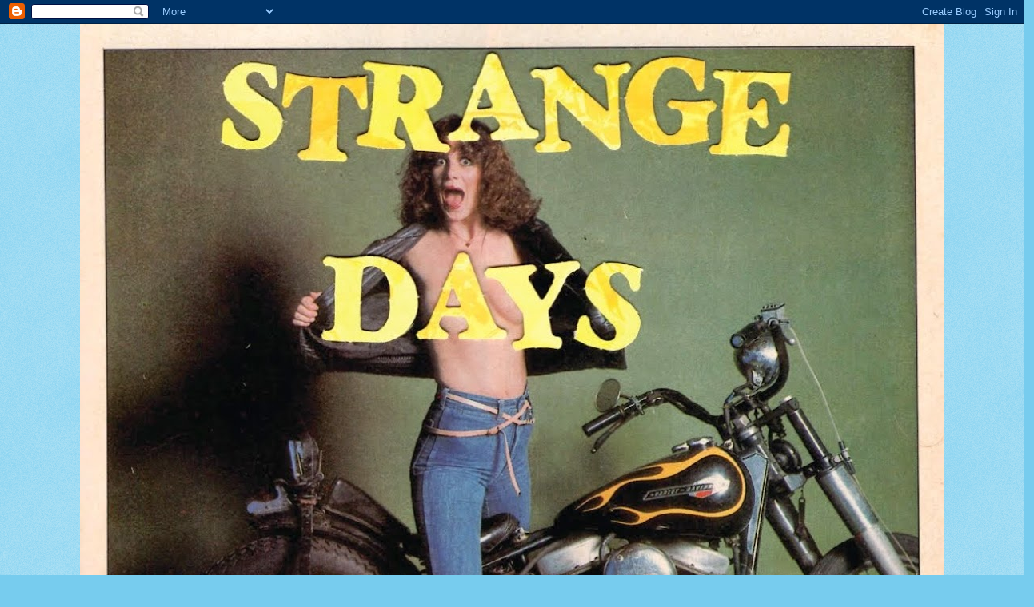

--- FILE ---
content_type: text/html; charset=UTF-8
request_url: https://strangedaysevent.blogspot.com/
body_size: 41598
content:
<!DOCTYPE html>
<html class='v2' dir='ltr' lang='en'>
<head>
<link href='https://www.blogger.com/static/v1/widgets/335934321-css_bundle_v2.css' rel='stylesheet' type='text/css'/>
<meta content='width=1100' name='viewport'/>
<meta content='text/html; charset=UTF-8' http-equiv='Content-Type'/>
<meta content='blogger' name='generator'/>
<link href='https://strangedaysevent.blogspot.com/favicon.ico' rel='icon' type='image/x-icon'/>
<link href='http://strangedaysevent.blogspot.com/' rel='canonical'/>
<link rel="alternate" type="application/atom+xml" title="Strange Days - Atom" href="https://strangedaysevent.blogspot.com/feeds/posts/default" />
<link rel="alternate" type="application/rss+xml" title="Strange Days - RSS" href="https://strangedaysevent.blogspot.com/feeds/posts/default?alt=rss" />
<link rel="service.post" type="application/atom+xml" title="Strange Days - Atom" href="https://www.blogger.com/feeds/677973480331953513/posts/default" />
<!--Can't find substitution for tag [blog.ieCssRetrofitLinks]-->
<meta content='http://strangedaysevent.blogspot.com/' property='og:url'/>
<meta content='Strange Days' property='og:title'/>
<meta content='' property='og:description'/>
<title>Strange Days</title>
<style id='page-skin-1' type='text/css'><!--
/*
-----------------------------------------------
Blogger Template Style
Name:     Watermark
Designer: Blogger
URL:      www.blogger.com
----------------------------------------------- */
/* Use this with templates/1ktemplate-*.html */
/* Content
----------------------------------------------- */
body {
font: normal normal 15px Georgia, Utopia, 'Palatino Linotype', Palatino, serif;
color: #333333;
background: #77ccee url(//www.blogblog.com/1kt/watermark/body_background_flower.png) repeat scroll top left;
}
html body .content-outer {
min-width: 0;
max-width: 100%;
width: 100%;
}
.content-outer {
font-size: 92%;
}
a:link {
text-decoration:none;
color: #cc3300;
}
a:visited {
text-decoration:none;
color: #993322;
}
a:hover {
text-decoration:underline;
color: #ff3300;
}
.body-fauxcolumns .cap-top {
margin-top: 30px;
background: transparent none no-repeat scroll top left;
height: 0;
}
.content-inner {
padding: 0;
}
/* Header
----------------------------------------------- */
.header-inner .Header .titlewrapper,
.header-inner .Header .descriptionwrapper {
padding-left: 20px;
padding-right: 20px;
}
.Header h1 {
font: normal normal 60px Georgia, Utopia, 'Palatino Linotype', Palatino, serif;
color: #ffffff;
text-shadow: 2px 2px rgba(0, 0, 0, .1);
}
.Header h1 a {
color: #ffffff;
}
.Header .description {
font-size: 140%;
color: #5588aa;
}
/* Tabs
----------------------------------------------- */
.tabs-inner .section {
margin: 0 20px;
}
.tabs-inner .PageList, .tabs-inner .LinkList, .tabs-inner .Labels {
margin-left: -11px;
margin-right: -11px;
background-color: transparent;
border-top: 0 solid #ffffff;
border-bottom: 0 solid #ffffff;
-moz-box-shadow: 0 0 0 rgba(0, 0, 0, .3);
-webkit-box-shadow: 0 0 0 rgba(0, 0, 0, .3);
-goog-ms-box-shadow: 0 0 0 rgba(0, 0, 0, .3);
box-shadow: 0 0 0 rgba(0, 0, 0, .3);
}
.tabs-inner .PageList .widget-content,
.tabs-inner .LinkList .widget-content,
.tabs-inner .Labels .widget-content {
margin: -3px -11px;
background: transparent none  no-repeat scroll right;
}
.tabs-inner .widget ul {
padding: 2px 25px;
max-height: 34px;
background: transparent none no-repeat scroll left;
}
.tabs-inner .widget li {
border: none;
}
.tabs-inner .widget li a {
display: inline-block;
padding: .25em 1em;
font: normal normal 20px Georgia, Utopia, 'Palatino Linotype', Palatino, serif;
color: #cc3300;
border-right: 1px solid #77ccee;
}
.tabs-inner .widget li:first-child a {
border-left: 1px solid #77ccee;
}
.tabs-inner .widget li.selected a, .tabs-inner .widget li a:hover {
color: #000000;
}
/* Headings
----------------------------------------------- */
h2 {
font: normal normal 20px Georgia, Utopia, 'Palatino Linotype', Palatino, serif;
color: #336600;
margin: 0 0 .5em;
}
h2.date-header {
font: normal normal 18px Georgia, Utopia, 'Palatino Linotype', Palatino, serif;
color: #336600;
}
/* Main
----------------------------------------------- */
.main-inner .column-center-inner,
.main-inner .column-left-inner,
.main-inner .column-right-inner {
padding: 0 5px;
}
.main-outer {
margin-top: 100px;
background: #66bb33 url(//www.blogblog.com/1kt/watermark/body_background_flower.png) repeat scroll top center;
}
.main-inner {
padding-top: 0;
}
.main-cap-top {
position: relative;
}
.main-cap-top .cap-right {
position: absolute;
height: 100px;
width: 100%;
bottom: 0;
background: transparent url(//www.blogblog.com/1kt/watermark/main_cap_flower.png) repeat-x scroll bottom center;
}
.main-cap-top .cap-left {
position: absolute;
height: 245px;
width: 280px;
right: 0;
bottom: 0;
background: transparent url(//www.blogblog.com/1kt/watermark/main_overlay_flower.png) no-repeat scroll bottom left;
}
/* Posts
----------------------------------------------- */
.post-outer {
padding: 15px 20px;
margin: 0 0 25px;
background: transparent url(https://resources.blogblog.com/blogblog/data/1kt/watermark/post_background_birds.png) repeat scroll top left;
_background-image: none;
border: dotted 1px transparent;
-moz-box-shadow: 0 0 0 rgba(0, 0, 0, .1);
-webkit-box-shadow: 0 0 0 rgba(0, 0, 0, .1);
-goog-ms-box-shadow: 0 0 0 rgba(0, 0, 0, .1);
box-shadow: 0 0 0 rgba(0, 0, 0, .1);
}
h3.post-title {
font: normal normal 30px Georgia, Utopia, 'Palatino Linotype', Palatino, serif;
margin: 0;
}
.comments h4 {
font: normal normal 30px Georgia, Utopia, 'Palatino Linotype', Palatino, serif;
margin: 1em 0 0;
}
.post-body {
font-size: 105%;
line-height: 1.5;
position: relative;
}
.post-header {
margin: 0 0 1em;
color: #997755;
}
.post-footer {
margin: 10px 0 0;
padding: 10px 0 0;
color: #997755;
border-top: dashed 1px #777777;
}
#blog-pager {
font-size: 140%
}
#comments .comment-author {
padding-top: 1.5em;
border-top: dashed 1px #777777;
background-position: 0 1.5em;
}
#comments .comment-author:first-child {
padding-top: 0;
border-top: none;
}
.avatar-image-container {
margin: .2em 0 0;
}
/* Comments
----------------------------------------------- */
.comments .comments-content .icon.blog-author {
background-repeat: no-repeat;
background-image: url([data-uri]);
}
.comments .comments-content .loadmore a {
border-top: 1px solid #777777;
border-bottom: 1px solid #777777;
}
.comments .continue {
border-top: 2px solid #777777;
}
/* Widgets
----------------------------------------------- */
.widget ul, .widget #ArchiveList ul.flat {
padding: 0;
list-style: none;
}
.widget ul li, .widget #ArchiveList ul.flat li {
padding: .35em 0;
text-indent: 0;
border-top: dashed 1px #777777;
}
.widget ul li:first-child, .widget #ArchiveList ul.flat li:first-child {
border-top: none;
}
.widget .post-body ul {
list-style: disc;
}
.widget .post-body ul li {
border: none;
}
.widget .zippy {
color: #777777;
}
.post-body img, .post-body .tr-caption-container, .Profile img, .Image img,
.BlogList .item-thumbnail img {
padding: 5px;
background: #fff;
-moz-box-shadow: 1px 1px 5px rgba(0, 0, 0, .5);
-webkit-box-shadow: 1px 1px 5px rgba(0, 0, 0, .5);
-goog-ms-box-shadow: 1px 1px 5px rgba(0, 0, 0, .5);
box-shadow: 1px 1px 5px rgba(0, 0, 0, .5);
}
.post-body img, .post-body .tr-caption-container {
padding: 8px;
}
.post-body .tr-caption-container {
color: #333333;
}
.post-body .tr-caption-container img {
padding: 0;
background: transparent;
border: none;
-moz-box-shadow: 0 0 0 rgba(0, 0, 0, .1);
-webkit-box-shadow: 0 0 0 rgba(0, 0, 0, .1);
-goog-ms-box-shadow: 0 0 0 rgba(0, 0, 0, .1);
box-shadow: 0 0 0 rgba(0, 0, 0, .1);
}
/* Footer
----------------------------------------------- */
.footer-outer {
color:#ffffff;
background: #331100 url(https://resources.blogblog.com/blogblog/data/1kt/watermark/body_background_navigator.png) repeat scroll top left;
}
.footer-outer a {
color: #ffdd99;
}
.footer-outer a:visited {
color: #eecc77;
}
.footer-outer a:hover {
color: #ffffcc;
}
.footer-outer .widget h2 {
color: #ffffff;
}
/* Mobile
----------------------------------------------- */
body.mobile  {
background-size: 100% auto;
}
.mobile .body-fauxcolumn-outer {
background: transparent none repeat scroll top left;
}
html .mobile .mobile-date-outer {
border-bottom: none;
background: transparent url(https://resources.blogblog.com/blogblog/data/1kt/watermark/post_background_birds.png) repeat scroll top left;
_background-image: none;
margin-bottom: 10px;
}
.mobile .main-inner .date-outer {
padding: 0;
}
.mobile .main-inner .date-header {
margin: 10px;
}
.mobile .main-cap-top {
z-index: -1;
}
.mobile .content-outer {
font-size: 100%;
}
.mobile .post-outer {
padding: 10px;
}
.mobile .main-cap-top .cap-left {
background: transparent none no-repeat scroll bottom left;
}
.mobile .body-fauxcolumns .cap-top {
margin: 0;
}
.mobile-link-button {
background: transparent url(https://resources.blogblog.com/blogblog/data/1kt/watermark/post_background_birds.png) repeat scroll top left;
}
.mobile-link-button a:link, .mobile-link-button a:visited {
color: #cc3300;
}
.mobile-index-date .date-header {
color: #336600;
}
.mobile-index-contents {
color: #333333;
}
.mobile .tabs-inner .section {
margin: 0;
}
.mobile .tabs-inner .PageList {
margin-left: 0;
margin-right: 0;
}
.mobile .tabs-inner .PageList .widget-content {
margin: 0;
color: #000000;
background: transparent url(https://resources.blogblog.com/blogblog/data/1kt/watermark/post_background_birds.png) repeat scroll top left;
}
.mobile .tabs-inner .PageList .widget-content .pagelist-arrow {
border-left: 1px solid #77ccee;
}

--></style>
<style id='template-skin-1' type='text/css'><!--
body {
min-width: 1080px;
}
.content-outer, .content-fauxcolumn-outer, .region-inner {
min-width: 1080px;
max-width: 1080px;
_width: 1080px;
}
.main-inner .columns {
padding-left: 0;
padding-right: 310px;
}
.main-inner .fauxcolumn-center-outer {
left: 0;
right: 310px;
/* IE6 does not respect left and right together */
_width: expression(this.parentNode.offsetWidth -
parseInt("0") -
parseInt("310px") + 'px');
}
.main-inner .fauxcolumn-left-outer {
width: 0;
}
.main-inner .fauxcolumn-right-outer {
width: 310px;
}
.main-inner .column-left-outer {
width: 0;
right: 100%;
margin-left: -0;
}
.main-inner .column-right-outer {
width: 310px;
margin-right: -310px;
}
#layout {
min-width: 0;
}
#layout .content-outer {
min-width: 0;
width: 800px;
}
#layout .region-inner {
min-width: 0;
width: auto;
}
body#layout div.add_widget {
padding: 8px;
}
body#layout div.add_widget a {
margin-left: 32px;
}
--></style>
<link href='https://www.blogger.com/dyn-css/authorization.css?targetBlogID=677973480331953513&amp;zx=98502d6d-0e53-4497-a97f-841556e71cb0' media='none' onload='if(media!=&#39;all&#39;)media=&#39;all&#39;' rel='stylesheet'/><noscript><link href='https://www.blogger.com/dyn-css/authorization.css?targetBlogID=677973480331953513&amp;zx=98502d6d-0e53-4497-a97f-841556e71cb0' rel='stylesheet'/></noscript>
<meta name='google-adsense-platform-account' content='ca-host-pub-1556223355139109'/>
<meta name='google-adsense-platform-domain' content='blogspot.com'/>

<script async src="https://pagead2.googlesyndication.com/pagead/js/adsbygoogle.js?client=ca-pub-1607689243245725&host=ca-host-pub-1556223355139109" crossorigin="anonymous"></script>

<!-- data-ad-client=ca-pub-1607689243245725 -->

</head>
<body class='loading variant-flower'>
<div class='navbar section' id='navbar' name='Navbar'><div class='widget Navbar' data-version='1' id='Navbar1'><script type="text/javascript">
    function setAttributeOnload(object, attribute, val) {
      if(window.addEventListener) {
        window.addEventListener('load',
          function(){ object[attribute] = val; }, false);
      } else {
        window.attachEvent('onload', function(){ object[attribute] = val; });
      }
    }
  </script>
<div id="navbar-iframe-container"></div>
<script type="text/javascript" src="https://apis.google.com/js/platform.js"></script>
<script type="text/javascript">
      gapi.load("gapi.iframes:gapi.iframes.style.bubble", function() {
        if (gapi.iframes && gapi.iframes.getContext) {
          gapi.iframes.getContext().openChild({
              url: 'https://www.blogger.com/navbar/677973480331953513?origin\x3dhttps://strangedaysevent.blogspot.com',
              where: document.getElementById("navbar-iframe-container"),
              id: "navbar-iframe"
          });
        }
      });
    </script><script type="text/javascript">
(function() {
var script = document.createElement('script');
script.type = 'text/javascript';
script.src = '//pagead2.googlesyndication.com/pagead/js/google_top_exp.js';
var head = document.getElementsByTagName('head')[0];
if (head) {
head.appendChild(script);
}})();
</script>
</div></div>
<div itemscope='itemscope' itemtype='http://schema.org/Blog' style='display: none;'>
<meta content='Strange Days' itemprop='name'/>
</div>
<div class='body-fauxcolumns'>
<div class='fauxcolumn-outer body-fauxcolumn-outer'>
<div class='cap-top'>
<div class='cap-left'></div>
<div class='cap-right'></div>
</div>
<div class='fauxborder-left'>
<div class='fauxborder-right'></div>
<div class='fauxcolumn-inner'>
</div>
</div>
<div class='cap-bottom'>
<div class='cap-left'></div>
<div class='cap-right'></div>
</div>
</div>
</div>
<div class='content'>
<div class='content-fauxcolumns'>
<div class='fauxcolumn-outer content-fauxcolumn-outer'>
<div class='cap-top'>
<div class='cap-left'></div>
<div class='cap-right'></div>
</div>
<div class='fauxborder-left'>
<div class='fauxborder-right'></div>
<div class='fauxcolumn-inner'>
</div>
</div>
<div class='cap-bottom'>
<div class='cap-left'></div>
<div class='cap-right'></div>
</div>
</div>
</div>
<div class='content-outer'>
<div class='content-cap-top cap-top'>
<div class='cap-left'></div>
<div class='cap-right'></div>
</div>
<div class='fauxborder-left content-fauxborder-left'>
<div class='fauxborder-right content-fauxborder-right'></div>
<div class='content-inner'>
<header>
<div class='header-outer'>
<div class='header-cap-top cap-top'>
<div class='cap-left'></div>
<div class='cap-right'></div>
</div>
<div class='fauxborder-left header-fauxborder-left'>
<div class='fauxborder-right header-fauxborder-right'></div>
<div class='region-inner header-inner'>
<div class='header section' id='header' name='Header'><div class='widget Header' data-version='1' id='Header1'>
<div id='header-inner'>
<a href='https://strangedaysevent.blogspot.com/' style='display: block'>
<img alt='Strange Days' height='1013px; ' id='Header1_headerimg' src='https://blogger.googleusercontent.com/img/b/R29vZ2xl/AVvXsEi38YykTWyfZ1hP1g5PPwjbsxaa96wVbZdR4YNW3G6y_rrnVnQa285UXmUmIUyJYD9JGwmOyt_pAR_quaj6_XFOZH5L7q22qI2rjVAWJeSsh6Mmot2LuClgdoMQSHgHCKlM4y8VrzfKUpP0/s1600/strange.jpg' style='display: block' width='1080px; '/>
</a>
</div>
</div></div>
</div>
</div>
<div class='header-cap-bottom cap-bottom'>
<div class='cap-left'></div>
<div class='cap-right'></div>
</div>
</div>
</header>
<div class='tabs-outer'>
<div class='tabs-cap-top cap-top'>
<div class='cap-left'></div>
<div class='cap-right'></div>
</div>
<div class='fauxborder-left tabs-fauxborder-left'>
<div class='fauxborder-right tabs-fauxborder-right'></div>
<div class='region-inner tabs-inner'>
<div class='tabs section' id='crosscol' name='Cross-Column'><div class='widget Text' data-version='1' id='Text1'>
<div class='widget-content'>
<span style="font-family:&quot;;"><b>STRANGE DAYS </b> is a vintage motorcycle show, camp-out, races, live music festival, and all around party!</span>
</div>
<div class='clear'></div>
</div></div>
<div class='tabs no-items section' id='crosscol-overflow' name='Cross-Column 2'></div>
</div>
</div>
<div class='tabs-cap-bottom cap-bottom'>
<div class='cap-left'></div>
<div class='cap-right'></div>
</div>
</div>
<div class='main-outer'>
<div class='main-cap-top cap-top'>
<div class='cap-left'></div>
<div class='cap-right'></div>
</div>
<div class='fauxborder-left main-fauxborder-left'>
<div class='fauxborder-right main-fauxborder-right'></div>
<div class='region-inner main-inner'>
<div class='columns fauxcolumns'>
<div class='fauxcolumn-outer fauxcolumn-center-outer'>
<div class='cap-top'>
<div class='cap-left'></div>
<div class='cap-right'></div>
</div>
<div class='fauxborder-left'>
<div class='fauxborder-right'></div>
<div class='fauxcolumn-inner'>
</div>
</div>
<div class='cap-bottom'>
<div class='cap-left'></div>
<div class='cap-right'></div>
</div>
</div>
<div class='fauxcolumn-outer fauxcolumn-left-outer'>
<div class='cap-top'>
<div class='cap-left'></div>
<div class='cap-right'></div>
</div>
<div class='fauxborder-left'>
<div class='fauxborder-right'></div>
<div class='fauxcolumn-inner'>
</div>
</div>
<div class='cap-bottom'>
<div class='cap-left'></div>
<div class='cap-right'></div>
</div>
</div>
<div class='fauxcolumn-outer fauxcolumn-right-outer'>
<div class='cap-top'>
<div class='cap-left'></div>
<div class='cap-right'></div>
</div>
<div class='fauxborder-left'>
<div class='fauxborder-right'></div>
<div class='fauxcolumn-inner'>
</div>
</div>
<div class='cap-bottom'>
<div class='cap-left'></div>
<div class='cap-right'></div>
</div>
</div>
<!-- corrects IE6 width calculation -->
<div class='columns-inner'>
<div class='column-center-outer'>
<div class='column-center-inner'>
<div class='main section' id='main' name='Main'><div class='widget Blog' data-version='1' id='Blog1'>
<div class='blog-posts hfeed'>

          <div class="date-outer">
        
<h2 class='date-header'><span>Wednesday, December 24, 2025</span></h2>

          <div class="date-posts">
        
<div class='post-outer'>
<div class='post hentry uncustomized-post-template' itemprop='blogPost' itemscope='itemscope' itemtype='http://schema.org/BlogPosting'>
<meta content='https://blogger.googleusercontent.com/img/a/AVvXsEhLXmc2m87WJRPJ3JLLcx13CIAqkbiaBXkhl3bRGnJiih3RBM762cyto2qItOw0HpcOeD1qrnWZq8ATneKRlXrFgsYZGySOsbEwP2X1leYgo9ahWwu_cb9pzEiA2oQma2dVWzzIXjmrj1cvlOftGZmk1oUeXpdGttZLVSXQRZxyGDyVlOCFqH-BRASAgWBO=w640-h640' itemprop='image_url'/>
<meta content='677973480331953513' itemprop='blogId'/>
<meta content='6458686010942403619' itemprop='postId'/>
<a name='6458686010942403619'></a>
<h3 class='post-title entry-title' itemprop='name'>
<a href='https://strangedaysevent.blogspot.com/2025/12/merry-christmas.html'>Merry Christmas!</a>
</h3>
<div class='post-header'>
<div class='post-header-line-1'></div>
</div>
<div class='post-body entry-content' id='post-body-6458686010942403619' itemprop='description articleBody'>
<p>&nbsp;</p><div class="separator" style="clear: both; text-align: center;"><a href="https://blogger.googleusercontent.com/img/a/AVvXsEhLXmc2m87WJRPJ3JLLcx13CIAqkbiaBXkhl3bRGnJiih3RBM762cyto2qItOw0HpcOeD1qrnWZq8ATneKRlXrFgsYZGySOsbEwP2X1leYgo9ahWwu_cb9pzEiA2oQma2dVWzzIXjmrj1cvlOftGZmk1oUeXpdGttZLVSXQRZxyGDyVlOCFqH-BRASAgWBO" style="margin-left: 1em; margin-right: 1em;"><img alt="" data-original-height="1080" data-original-width="1080" height="640" src="https://blogger.googleusercontent.com/img/a/AVvXsEhLXmc2m87WJRPJ3JLLcx13CIAqkbiaBXkhl3bRGnJiih3RBM762cyto2qItOw0HpcOeD1qrnWZq8ATneKRlXrFgsYZGySOsbEwP2X1leYgo9ahWwu_cb9pzEiA2oQma2dVWzzIXjmrj1cvlOftGZmk1oUeXpdGttZLVSXQRZxyGDyVlOCFqH-BRASAgWBO=w640-h640" width="640" /></a></div><div class="separator" style="clear: both; text-align: center;"><div class="separator" style="clear: both; text-align: center;"><a href="https://blogger.googleusercontent.com/img/a/AVvXsEgNYCK4E925oMw4190Wwyzy4tcbcBY1G9CchQ5iyA6Uj1B2BciPsJRW5rOj4Pz-NY8SKS9QgAiEOhQAf2ja2LzMUCi_Bc5UQ04h4Hh8_KfqfyCAOYDbVv9cWjKLyK354REE6NO6sLOZiiYtp7CmD-G1gTh8GrpcuG7zl3MRD1PeMjCnrRLOKPqW1XIUaZ3G" style="margin-left: 1em; margin-right: 1em;"><img alt="" data-original-height="400" data-original-width="305" height="640" src="https://blogger.googleusercontent.com/img/a/AVvXsEgNYCK4E925oMw4190Wwyzy4tcbcBY1G9CchQ5iyA6Uj1B2BciPsJRW5rOj4Pz-NY8SKS9QgAiEOhQAf2ja2LzMUCi_Bc5UQ04h4Hh8_KfqfyCAOYDbVv9cWjKLyK354REE6NO6sLOZiiYtp7CmD-G1gTh8GrpcuG7zl3MRD1PeMjCnrRLOKPqW1XIUaZ3G=w488-h640" width="488" /></a></div><div class="separator" style="clear: both; text-align: center;"><div class="separator" style="clear: both; text-align: center;"><a href="https://blogger.googleusercontent.com/img/a/AVvXsEh3CmYw6k7ieU4-ROfKJwhPfQD3ykU53hjiyaXRRHok1A8455DaSkEXOQ3F7taXPiEk7BCJEM5xrzH44RpxfL395XeZapwp247aRx4GBymXlB49AgL94j-Uw70C18KOH0JT5sWxY647ToyDm1hWum5Vu-6_quxGZLlzdjK-ftE5TGoJFgLdi7L0ZHgsknLs" style="margin-left: 1em; margin-right: 1em;"><img alt="" data-original-height="278" data-original-width="181" height="640" src="https://blogger.googleusercontent.com/img/a/AVvXsEh3CmYw6k7ieU4-ROfKJwhPfQD3ykU53hjiyaXRRHok1A8455DaSkEXOQ3F7taXPiEk7BCJEM5xrzH44RpxfL395XeZapwp247aRx4GBymXlB49AgL94j-Uw70C18KOH0JT5sWxY647ToyDm1hWum5Vu-6_quxGZLlzdjK-ftE5TGoJFgLdi7L0ZHgsknLs=w416-h640" width="416" /></a></div><div class="separator" style="clear: both; text-align: center;"><div class="separator" style="clear: both; text-align: center;"><a href="https://blogger.googleusercontent.com/img/a/AVvXsEgG-b6cQNSh0TRQB5BekPoGDMmfsiTSXDas7Q_boF0ivfqzAkw9tNNydqZ96LN-2EO3jTlHJzW6Gw64qNGh85YH1Ng0jo9RhTWcNwgVjGQ16PAAU7RPNBuqYM27m8pTW1JPcYQBedYGbwxH80I-rHHtSz0g4Luy1fdf_mpWv7NCEBPw6_Ech6BPICH7x95B" style="margin-left: 1em; margin-right: 1em;"><img alt="" data-original-height="571" data-original-width="800" height="456" src="https://blogger.googleusercontent.com/img/a/AVvXsEgG-b6cQNSh0TRQB5BekPoGDMmfsiTSXDas7Q_boF0ivfqzAkw9tNNydqZ96LN-2EO3jTlHJzW6Gw64qNGh85YH1Ng0jo9RhTWcNwgVjGQ16PAAU7RPNBuqYM27m8pTW1JPcYQBedYGbwxH80I-rHHtSz0g4Luy1fdf_mpWv7NCEBPw6_Ech6BPICH7x95B=w640-h456" width="640" /></a></div><div class="separator" style="clear: both; text-align: center;"><div class="separator" style="clear: both; text-align: center;"><a href="https://blogger.googleusercontent.com/img/a/AVvXsEhM9IAWi94wKoYfK6YLimNtWTFLY2eAtY22FIuvFna1WMINeLfIJvCf_8PdsNoM4eIDcJohxOu_PgpwTjzw5b1M-zBlCBKH4ihdhYh39sgaTyuJL2KA7qgFQGLF-BKdE2NX1uqZGONUnQMINsTKbeTlafPUG7hWTxOyHsBWtKehczgO6R5CXu07Vtspql_D" style="margin-left: 1em; margin-right: 1em;"><img alt="" data-original-height="180" data-original-width="281" height="410" src="https://blogger.googleusercontent.com/img/a/AVvXsEhM9IAWi94wKoYfK6YLimNtWTFLY2eAtY22FIuvFna1WMINeLfIJvCf_8PdsNoM4eIDcJohxOu_PgpwTjzw5b1M-zBlCBKH4ihdhYh39sgaTyuJL2KA7qgFQGLF-BKdE2NX1uqZGONUnQMINsTKbeTlafPUG7hWTxOyHsBWtKehczgO6R5CXu07Vtspql_D=w640-h410" width="640" /></a></div><div class="separator" style="clear: both; text-align: center;"><div class="separator" style="clear: both; text-align: center;"><a href="https://blogger.googleusercontent.com/img/a/AVvXsEgDGoWlBWHixPBT96mshxQDkixycVe41wwYcPaq0Z8vGjRlbWShS9TWO9HUlSADYnSjtyc7LZR9J22YungodZyb8Vl91Od2jrRuOsSZMbBdP7gJLqADrHp-4si0j130jge3QUogaLq5m-b5erU8ZybgYISSeWrcujX_D8sNVPQc2cMN7MWSwr1qzGR5-rcH" style="margin-left: 1em; margin-right: 1em;"><img alt="" data-original-height="183" data-original-width="275" height="426" src="https://blogger.googleusercontent.com/img/a/AVvXsEgDGoWlBWHixPBT96mshxQDkixycVe41wwYcPaq0Z8vGjRlbWShS9TWO9HUlSADYnSjtyc7LZR9J22YungodZyb8Vl91Od2jrRuOsSZMbBdP7gJLqADrHp-4si0j130jge3QUogaLq5m-b5erU8ZybgYISSeWrcujX_D8sNVPQc2cMN7MWSwr1qzGR5-rcH=w640-h426" width="640" /></a></div><div class="separator" style="clear: both; text-align: center;"><div class="separator" style="clear: both; text-align: center;"><a href="https://blogger.googleusercontent.com/img/a/AVvXsEhlBjQYvHCCeQcDay2YsvuME-qSZRfB3O12BXjwH2kHJmfo5IZJijtGOf697We1wbtzTvfMw3V-qfjm9lxO0NT9mQQQmoPPLeO6d8ku0oGHlUrt_wbsIKpUEi_lls32ZyU35aeKpNmdk7frbDLk6gIJ9XjZCM4VTF-bgfetbTFpmN-2zg1mYGANduS3htsB" style="margin-left: 1em; margin-right: 1em;"><img alt="" data-original-height="264" data-original-width="191" height="640" src="https://blogger.googleusercontent.com/img/a/AVvXsEhlBjQYvHCCeQcDay2YsvuME-qSZRfB3O12BXjwH2kHJmfo5IZJijtGOf697We1wbtzTvfMw3V-qfjm9lxO0NT9mQQQmoPPLeO6d8ku0oGHlUrt_wbsIKpUEi_lls32ZyU35aeKpNmdk7frbDLk6gIJ9XjZCM4VTF-bgfetbTFpmN-2zg1mYGANduS3htsB=w464-h640" width="464" /></a></div><div class="separator" style="clear: both; text-align: center;"><br /></div></div></div></div></div></div></div><p></p>
<div style='clear: both;'></div>
</div>
<div class='post-footer'>
<div class='post-footer-line post-footer-line-1'>
<span class='post-author vcard'>
Posted by
<span class='fn' itemprop='author' itemscope='itemscope' itemtype='http://schema.org/Person'>
<meta content='https://www.blogger.com/profile/13411840006696768314' itemprop='url'/>
<a class='g-profile' href='https://www.blogger.com/profile/13411840006696768314' rel='author' title='author profile'>
<span itemprop='name'>Chris</span>
</a>
</span>
</span>
<span class='post-timestamp'>
at
<meta content='http://strangedaysevent.blogspot.com/2025/12/merry-christmas.html' itemprop='url'/>
<a class='timestamp-link' href='https://strangedaysevent.blogspot.com/2025/12/merry-christmas.html' rel='bookmark' title='permanent link'><abbr class='published' itemprop='datePublished' title='2025-12-24T08:34:00-05:00'>8:34&#8239;AM</abbr></a>
</span>
<span class='post-comment-link'>
<a class='comment-link' href='https://strangedaysevent.blogspot.com/2025/12/merry-christmas.html#comment-form' onclick=''>
No comments:
  </a>
</span>
<span class='post-icons'>
<span class='item-control blog-admin pid-1639004909'>
<a href='https://www.blogger.com/post-edit.g?blogID=677973480331953513&postID=6458686010942403619&from=pencil' title='Edit Post'>
<img alt='' class='icon-action' height='18' src='https://resources.blogblog.com/img/icon18_edit_allbkg.gif' width='18'/>
</a>
</span>
</span>
<div class='post-share-buttons goog-inline-block'>
<a class='goog-inline-block share-button sb-email' href='https://www.blogger.com/share-post.g?blogID=677973480331953513&postID=6458686010942403619&target=email' target='_blank' title='Email This'><span class='share-button-link-text'>Email This</span></a><a class='goog-inline-block share-button sb-blog' href='https://www.blogger.com/share-post.g?blogID=677973480331953513&postID=6458686010942403619&target=blog' onclick='window.open(this.href, "_blank", "height=270,width=475"); return false;' target='_blank' title='BlogThis!'><span class='share-button-link-text'>BlogThis!</span></a><a class='goog-inline-block share-button sb-twitter' href='https://www.blogger.com/share-post.g?blogID=677973480331953513&postID=6458686010942403619&target=twitter' target='_blank' title='Share to X'><span class='share-button-link-text'>Share to X</span></a><a class='goog-inline-block share-button sb-facebook' href='https://www.blogger.com/share-post.g?blogID=677973480331953513&postID=6458686010942403619&target=facebook' onclick='window.open(this.href, "_blank", "height=430,width=640"); return false;' target='_blank' title='Share to Facebook'><span class='share-button-link-text'>Share to Facebook</span></a><a class='goog-inline-block share-button sb-pinterest' href='https://www.blogger.com/share-post.g?blogID=677973480331953513&postID=6458686010942403619&target=pinterest' target='_blank' title='Share to Pinterest'><span class='share-button-link-text'>Share to Pinterest</span></a>
</div>
</div>
<div class='post-footer-line post-footer-line-2'>
<span class='post-labels'>
Labels:
<a href='https://strangedaysevent.blogspot.com/search/label/2025' rel='tag'>2025</a>,
<a href='https://strangedaysevent.blogspot.com/search/label/Christmas' rel='tag'>Christmas</a>
</span>
</div>
<div class='post-footer-line post-footer-line-3'>
<span class='post-location'>
</span>
</div>
</div>
</div>
</div>

          </div></div>
        

          <div class="date-outer">
        
<h2 class='date-header'><span>Wednesday, November 12, 2025</span></h2>

          <div class="date-posts">
        
<div class='post-outer'>
<div class='post hentry uncustomized-post-template' itemprop='blogPost' itemscope='itemscope' itemtype='http://schema.org/BlogPosting'>
<meta content='https://blogger.googleusercontent.com/img/b/R29vZ2xl/AVvXsEgPn6Qec5Qc7jWr4SQdXNt3CGjdfO2DYaDnrZZ0qBBiBxJeFFGwd4lAasQ8nIKeT61NA0Oa8L2yHP6YWxPY8AR2IDIYM7TiLYP2sCtA5wsMVyJIOIZP5LLt27i4IGM9C8urqCaJS11pN7Z_UjaJjFqYNon3Qqsg9T5LgPn7V6xCVwF2p_8YdeiBvduHr12G/w480-h640/IMG_6842.jpg' itemprop='image_url'/>
<meta content='677973480331953513' itemprop='blogId'/>
<meta content='4522438763669458459' itemprop='postId'/>
<a name='4522438763669458459'></a>
<h3 class='post-title entry-title' itemprop='name'>
<a href='https://strangedaysevent.blogspot.com/2025/11/strange-days-10-t-shirt-bundles-on-ebay.html'>Strange Days 10 T-Shirt Bundles on eBay</a>
</h3>
<div class='post-header'>
<div class='post-header-line-1'></div>
</div>
<div class='post-body entry-content' id='post-body-4522438763669458459' itemprop='description articleBody'>
<p>&nbsp;</p><div class="separator" style="clear: both; text-align: center;"><a href="https://blogger.googleusercontent.com/img/b/R29vZ2xl/AVvXsEgPn6Qec5Qc7jWr4SQdXNt3CGjdfO2DYaDnrZZ0qBBiBxJeFFGwd4lAasQ8nIKeT61NA0Oa8L2yHP6YWxPY8AR2IDIYM7TiLYP2sCtA5wsMVyJIOIZP5LLt27i4IGM9C8urqCaJS11pN7Z_UjaJjFqYNon3Qqsg9T5LgPn7V6xCVwF2p_8YdeiBvduHr12G/s4032/IMG_6842.jpg" imageanchor="1" style="margin-left: 1em; margin-right: 1em;"><img border="0" data-original-height="4032" data-original-width="3024" height="640" src="https://blogger.googleusercontent.com/img/b/R29vZ2xl/AVvXsEgPn6Qec5Qc7jWr4SQdXNt3CGjdfO2DYaDnrZZ0qBBiBxJeFFGwd4lAasQ8nIKeT61NA0Oa8L2yHP6YWxPY8AR2IDIYM7TiLYP2sCtA5wsMVyJIOIZP5LLt27i4IGM9C8urqCaJS11pN7Z_UjaJjFqYNon3Qqsg9T5LgPn7V6xCVwF2p_8YdeiBvduHr12G/w480-h640/IMG_6842.jpg" width="480" /></a></div><div class="separator" style="clear: both; text-align: center;"><span style="font-family: &quot;Market Sans&quot;, Arial, sans-serif; text-align: start;"><br /></span></div><div class="separator" style="clear: both; text-align: center;"><span style="font-family: &quot;Market Sans&quot;, Arial, sans-serif; text-align: start;">Grab yours on eBay:</span></div><div class="separator" style="clear: both; text-align: center;"><a href="https://www.ebay.com/itm/297728282783">Strange Days Vintage Motorcycle Chopper Show T-Shirt Stickers &amp; Koozie HD AEE | eBay</a></div><div class="separator" style="clear: both; text-align: center;"><br /></div><div class="separator" style="clear: both; text-align: center;"><span style="font-family: &quot;Market Sans&quot;, Arial, sans-serif; text-align: start;">Strange Days 10 Vintage Motorcycle and Chopper Show 10th anniversary 2025 T-Shirt: black Gilden shirt with white ink.&nbsp; Sizes S-2XL available.&nbsp; Please specify desired size when paying with an eBay message (S, M, L, XL, 2XL).&nbsp; Stickers &amp; Koozie included with every order!&nbsp; Shipping in the USA only.&nbsp; Thanks!</span></div><div class="separator" style="clear: both; text-align: center;"><span style="font-family: &quot;Market Sans&quot;, Arial, sans-serif; text-align: start;"><br /></span></div><div class="separator" style="clear: both; text-align: center;"><div class="separator" style="clear: both; text-align: center;"><a href="https://blogger.googleusercontent.com/img/b/R29vZ2xl/AVvXsEgFiTqWTMiB3kJQX0MTro_QuM1ZK53ICF-vDTUADkvndjNAD2HftFUSnrVJzph75MJwf_ZF52y5_fCXpIYyiGDMv0LOO-XAgxn6okIcVEKqH7gi-lVyXfCgbP-qjsyYHM6K-PXyv-pTRyIJQ141oFpSDprApnlB5yG-1LJ-ZX1DReEamcRZER0U0k7SLZ01/s4032/IMG_6835.jpg" imageanchor="1" style="margin-left: 1em; margin-right: 1em;"><img border="0" data-original-height="4032" data-original-width="3024" height="640" src="https://blogger.googleusercontent.com/img/b/R29vZ2xl/AVvXsEgFiTqWTMiB3kJQX0MTro_QuM1ZK53ICF-vDTUADkvndjNAD2HftFUSnrVJzph75MJwf_ZF52y5_fCXpIYyiGDMv0LOO-XAgxn6okIcVEKqH7gi-lVyXfCgbP-qjsyYHM6K-PXyv-pTRyIJQ141oFpSDprApnlB5yG-1LJ-ZX1DReEamcRZER0U0k7SLZ01/w480-h640/IMG_6835.jpg" width="480" /></a></div><div class="separator" style="clear: both; text-align: center;"><a href="https://blogger.googleusercontent.com/img/b/R29vZ2xl/AVvXsEhXpwpBpm_vscK5i1OtDbBGvRdL9MKtHbcAMXXNsIZHL4UecjSMHgzAysMqp2P7qxS7ZabHWniZigfdgyB2DWTZnJHEaJxIrsPxOIRIKDxbnvR3iEucu17VFZGGx2rPA-P_RR6SY5pPrdoUZI6h0mu6Qt8XD2XO_HdFUkdaR_MsYcbvUHc2MDCXwh3d9EQ_/s4032/IMG_6834.jpg" imageanchor="1" style="margin-left: 1em; margin-right: 1em;"><img border="0" data-original-height="4032" data-original-width="3024" height="640" src="https://blogger.googleusercontent.com/img/b/R29vZ2xl/AVvXsEhXpwpBpm_vscK5i1OtDbBGvRdL9MKtHbcAMXXNsIZHL4UecjSMHgzAysMqp2P7qxS7ZabHWniZigfdgyB2DWTZnJHEaJxIrsPxOIRIKDxbnvR3iEucu17VFZGGx2rPA-P_RR6SY5pPrdoUZI6h0mu6Qt8XD2XO_HdFUkdaR_MsYcbvUHc2MDCXwh3d9EQ_/w480-h640/IMG_6834.jpg" width="480" /></a></div><div class="separator" style="clear: both; text-align: center;"><a href="https://blogger.googleusercontent.com/img/b/R29vZ2xl/AVvXsEhtly-WN0RXtc9H9JrVHOw5Jj2-xym90mR9vKjN1yUobetR5MFiMlg1G1Uni1aJdvunpxnLgyLdVhIP03wVbfT_uHJB15Whg9UlNlqPHoAo4Ve_c1E3zXDzd-BuU75IMdMmOMPsr_a_skDBx5aeQRnXUaIOKXe_hDxTiNzLDpLHdbU1ltvKVNDvRhMrLFV6/s4032/IMG_6831.jpg" imageanchor="1" style="margin-left: 1em; margin-right: 1em;"><img border="0" data-original-height="4032" data-original-width="3024" height="640" src="https://blogger.googleusercontent.com/img/b/R29vZ2xl/AVvXsEhtly-WN0RXtc9H9JrVHOw5Jj2-xym90mR9vKjN1yUobetR5MFiMlg1G1Uni1aJdvunpxnLgyLdVhIP03wVbfT_uHJB15Whg9UlNlqPHoAo4Ve_c1E3zXDzd-BuU75IMdMmOMPsr_a_skDBx5aeQRnXUaIOKXe_hDxTiNzLDpLHdbU1ltvKVNDvRhMrLFV6/w480-h640/IMG_6831.jpg" width="480" /></a></div><div class="separator" style="clear: both; text-align: center;"><a href="https://blogger.googleusercontent.com/img/b/R29vZ2xl/AVvXsEiVZ6AmMTEqMDzpX1t4z4eMGzKHd2FeqdqysnOha-tSvyPQjazIOGsa7ocI16iCAOS50AgVXlGZbWWDj_b_S0lUi5DMzaEnIQsoOF_GyuPoSNC73SYOqMASxz-sWMuW5yJ3_tJ-yAzO0RMGTqIraTuplX65iv0053Xv0Q32OUnRJev0n59EJRw8LI2IMd__/s4032/IMG_6837.jpg" imageanchor="1" style="margin-left: 1em; margin-right: 1em;"><img border="0" data-original-height="4032" data-original-width="3024" height="640" src="https://blogger.googleusercontent.com/img/b/R29vZ2xl/AVvXsEiVZ6AmMTEqMDzpX1t4z4eMGzKHd2FeqdqysnOha-tSvyPQjazIOGsa7ocI16iCAOS50AgVXlGZbWWDj_b_S0lUi5DMzaEnIQsoOF_GyuPoSNC73SYOqMASxz-sWMuW5yJ3_tJ-yAzO0RMGTqIraTuplX65iv0053Xv0Q32OUnRJev0n59EJRw8LI2IMd__/w480-h640/IMG_6837.jpg" width="480" /></a></div><div class="separator" style="clear: both; text-align: center;"><br /></div><div class="separator" style="clear: both; text-align: center;"><a href="https://www.ebay.com/itm/297728282783">Strange Days Vintage Motorcycle Chopper Show T-Shirt Stickers &amp; Koozie HD AEE | eBay</a></div><div class="separator" style="clear: both; text-align: center;"><br /></div></div><p></p>
<div style='clear: both;'></div>
</div>
<div class='post-footer'>
<div class='post-footer-line post-footer-line-1'>
<span class='post-author vcard'>
Posted by
<span class='fn' itemprop='author' itemscope='itemscope' itemtype='http://schema.org/Person'>
<meta content='https://www.blogger.com/profile/13411840006696768314' itemprop='url'/>
<a class='g-profile' href='https://www.blogger.com/profile/13411840006696768314' rel='author' title='author profile'>
<span itemprop='name'>Chris</span>
</a>
</span>
</span>
<span class='post-timestamp'>
at
<meta content='http://strangedaysevent.blogspot.com/2025/11/strange-days-10-t-shirt-bundles-on-ebay.html' itemprop='url'/>
<a class='timestamp-link' href='https://strangedaysevent.blogspot.com/2025/11/strange-days-10-t-shirt-bundles-on-ebay.html' rel='bookmark' title='permanent link'><abbr class='published' itemprop='datePublished' title='2025-11-12T19:43:00-05:00'>7:43&#8239;PM</abbr></a>
</span>
<span class='post-comment-link'>
<a class='comment-link' href='https://strangedaysevent.blogspot.com/2025/11/strange-days-10-t-shirt-bundles-on-ebay.html#comment-form' onclick=''>
No comments:
  </a>
</span>
<span class='post-icons'>
<span class='item-control blog-admin pid-1639004909'>
<a href='https://www.blogger.com/post-edit.g?blogID=677973480331953513&postID=4522438763669458459&from=pencil' title='Edit Post'>
<img alt='' class='icon-action' height='18' src='https://resources.blogblog.com/img/icon18_edit_allbkg.gif' width='18'/>
</a>
</span>
</span>
<div class='post-share-buttons goog-inline-block'>
<a class='goog-inline-block share-button sb-email' href='https://www.blogger.com/share-post.g?blogID=677973480331953513&postID=4522438763669458459&target=email' target='_blank' title='Email This'><span class='share-button-link-text'>Email This</span></a><a class='goog-inline-block share-button sb-blog' href='https://www.blogger.com/share-post.g?blogID=677973480331953513&postID=4522438763669458459&target=blog' onclick='window.open(this.href, "_blank", "height=270,width=475"); return false;' target='_blank' title='BlogThis!'><span class='share-button-link-text'>BlogThis!</span></a><a class='goog-inline-block share-button sb-twitter' href='https://www.blogger.com/share-post.g?blogID=677973480331953513&postID=4522438763669458459&target=twitter' target='_blank' title='Share to X'><span class='share-button-link-text'>Share to X</span></a><a class='goog-inline-block share-button sb-facebook' href='https://www.blogger.com/share-post.g?blogID=677973480331953513&postID=4522438763669458459&target=facebook' onclick='window.open(this.href, "_blank", "height=430,width=640"); return false;' target='_blank' title='Share to Facebook'><span class='share-button-link-text'>Share to Facebook</span></a><a class='goog-inline-block share-button sb-pinterest' href='https://www.blogger.com/share-post.g?blogID=677973480331953513&postID=4522438763669458459&target=pinterest' target='_blank' title='Share to Pinterest'><span class='share-button-link-text'>Share to Pinterest</span></a>
</div>
</div>
<div class='post-footer-line post-footer-line-2'>
<span class='post-labels'>
Labels:
<a href='https://strangedaysevent.blogspot.com/search/label/2025' rel='tag'>2025</a>,
<a href='https://strangedaysevent.blogspot.com/search/label/ebay' rel='tag'>ebay</a>,
<a href='https://strangedaysevent.blogspot.com/search/label/SD10' rel='tag'>SD10</a>,
<a href='https://strangedaysevent.blogspot.com/search/label/shirts' rel='tag'>shirts</a>
</span>
</div>
<div class='post-footer-line post-footer-line-3'>
<span class='post-location'>
</span>
</div>
</div>
</div>
</div>

          </div></div>
        

          <div class="date-outer">
        
<h2 class='date-header'><span>Friday, August 1, 2025</span></h2>

          <div class="date-posts">
        
<div class='post-outer'>
<div class='post hentry uncustomized-post-template' itemprop='blogPost' itemscope='itemscope' itemtype='http://schema.org/BlogPosting'>
<meta content='https://blogger.googleusercontent.com/img/b/R29vZ2xl/AVvXsEhEhaqZLgJNCLKtMRYkPzlWeGPCKWx8Fe85V2YZsU-cf5Tbr1W90ZSGhNn1E9VRmxhSROjXYF92ZLAasuQzV44DvWOUGaefs1LZc9tw3jSJOZiZuJ4UVNangfUfImY1LeJrM3SAN8LaBELni5veLL24TpvlE2DYKJssAs48dTKGWO6TkuS_66PvxASRETsv/w480-h640/IMG_6835.jpg' itemprop='image_url'/>
<meta content='677973480331953513' itemprop='blogId'/>
<meta content='3304647538969659681' itemprop='postId'/>
<a name='3304647538969659681'></a>
<h3 class='post-title entry-title' itemprop='name'>
<a href='https://strangedaysevent.blogspot.com/2025/08/strange-days-10-shirts.html'>Strange Days 10 Shirts</a>
</h3>
<div class='post-header'>
<div class='post-header-line-1'></div>
</div>
<div class='post-body entry-content' id='post-body-3304647538969659681' itemprop='description articleBody'>
<p>&nbsp;</p><div class="separator" style="clear: both; text-align: center;"><a href="https://blogger.googleusercontent.com/img/b/R29vZ2xl/AVvXsEhEhaqZLgJNCLKtMRYkPzlWeGPCKWx8Fe85V2YZsU-cf5Tbr1W90ZSGhNn1E9VRmxhSROjXYF92ZLAasuQzV44DvWOUGaefs1LZc9tw3jSJOZiZuJ4UVNangfUfImY1LeJrM3SAN8LaBELni5veLL24TpvlE2DYKJssAs48dTKGWO6TkuS_66PvxASRETsv/s4032/IMG_6835.jpg" imageanchor="1" style="margin-left: 1em; margin-right: 1em;"><img border="0" data-original-height="4032" data-original-width="3024" height="640" src="https://blogger.googleusercontent.com/img/b/R29vZ2xl/AVvXsEhEhaqZLgJNCLKtMRYkPzlWeGPCKWx8Fe85V2YZsU-cf5Tbr1W90ZSGhNn1E9VRmxhSROjXYF92ZLAasuQzV44DvWOUGaefs1LZc9tw3jSJOZiZuJ4UVNangfUfImY1LeJrM3SAN8LaBELni5veLL24TpvlE2DYKJssAs48dTKGWO6TkuS_66PvxASRETsv/w480-h640/IMG_6835.jpg" width="480" /></a></div><div class="separator" style="clear: both; text-align: center;">T-Shirts!&nbsp; If anyone forgot to snag a Strange Days 10 shirt or just wants another, I have sizes S, M, L, XL, and 2XL available.&nbsp; A shirt, a koozie, and three stickers for $20 shipped in the U.S.; can't beat that deal!&nbsp; I can also toss in a leftover Strange Days 9 shirt for another $10.&nbsp; I take PayPal and Venmo.&nbsp; To order, email me at:&nbsp; dripshovel@gmail.com</div><div class="separator" style="clear: both; text-align: center;"><a href="https://blogger.googleusercontent.com/img/b/R29vZ2xl/AVvXsEjeOaCaOA_Iq-SDpU9qaWoafUDTf88V7cqsKB_tRKaksYNebkGLSpAebaFOCqyEbyDc_c099hSJkct3iPcYXczN-zNCKSVZ-wCO8bIX8pIwy0kiAstOAHPO8ZJZsUxLBsEGC4qlKHbA-mDmaVNagv_DMFhuiGM2gL4just76xj8eSdSIhTjgf8SaSdVt2KF/s4032/IMG_6834.jpg" imageanchor="1" style="margin-left: 1em; margin-right: 1em;"><img border="0" data-original-height="4032" data-original-width="3024" height="640" src="https://blogger.googleusercontent.com/img/b/R29vZ2xl/AVvXsEjeOaCaOA_Iq-SDpU9qaWoafUDTf88V7cqsKB_tRKaksYNebkGLSpAebaFOCqyEbyDc_c099hSJkct3iPcYXczN-zNCKSVZ-wCO8bIX8pIwy0kiAstOAHPO8ZJZsUxLBsEGC4qlKHbA-mDmaVNagv_DMFhuiGM2gL4just76xj8eSdSIhTjgf8SaSdVt2KF/w480-h640/IMG_6834.jpg" width="480" /></a></div><div class="separator" style="clear: both; text-align: center;"><a href="https://blogger.googleusercontent.com/img/b/R29vZ2xl/AVvXsEjCBUM-8CvhOxoSyURcQb1ym6G8cdAN-UX_oZ1ZKa5RUM6BEV_n5b8d3DEvlzcZvmzMs9R55F-poq8wg6ReFhKkM9QZTnqyg74vblCXBexg_xJ28xUl7mnt8zqu65hJwv9mUc2DYN9cyO-Utr4TosdvU2epLkgWCcY6K0XyrjW8ABLU80BjWLJ7KgVwNKln/s4032/IMG_6837.jpg" imageanchor="1" style="margin-left: 1em; margin-right: 1em;"><img border="0" data-original-height="4032" data-original-width="3024" height="640" src="https://blogger.googleusercontent.com/img/b/R29vZ2xl/AVvXsEjCBUM-8CvhOxoSyURcQb1ym6G8cdAN-UX_oZ1ZKa5RUM6BEV_n5b8d3DEvlzcZvmzMs9R55F-poq8wg6ReFhKkM9QZTnqyg74vblCXBexg_xJ28xUl7mnt8zqu65hJwv9mUc2DYN9cyO-Utr4TosdvU2epLkgWCcY6K0XyrjW8ABLU80BjWLJ7KgVwNKln/w480-h640/IMG_6837.jpg" width="480" /></a></div><div class="separator" style="clear: both; text-align: center;"><a href="https://blogger.googleusercontent.com/img/b/R29vZ2xl/AVvXsEjxtSBdC_IDjTrpRVu7DBnZ8oRFOQk6-NQlelEFg1Ll5UtU_j9EsVDgqI2oXfBbOYhTxT29QiD3KukIKF21C_B8YRBM6OMaNvChrywlaiPGwidWq02qhveID6SPKoYPR9z_YxsfG9c8RaRUizetnzy6tE0TUwRSbJ2SGhwSkDK88S_5aTORvO6aSHJ-DZXb/s4032/IMG_6831.jpg" imageanchor="1" style="margin-left: 1em; margin-right: 1em;"><img border="0" data-original-height="4032" data-original-width="3024" height="640" src="https://blogger.googleusercontent.com/img/b/R29vZ2xl/AVvXsEjxtSBdC_IDjTrpRVu7DBnZ8oRFOQk6-NQlelEFg1Ll5UtU_j9EsVDgqI2oXfBbOYhTxT29QiD3KukIKF21C_B8YRBM6OMaNvChrywlaiPGwidWq02qhveID6SPKoYPR9z_YxsfG9c8RaRUizetnzy6tE0TUwRSbJ2SGhwSkDK88S_5aTORvO6aSHJ-DZXb/w480-h640/IMG_6831.jpg" width="480" /></a></div><div class="separator" style="clear: both; text-align: center;"><a href="https://blogger.googleusercontent.com/img/b/R29vZ2xl/AVvXsEjnyPt2vSidWllXKqTJtyzR4d042xM0YqISkH0RjBUtGZ0LRz4phWshWhx85SErkzNL-HcJJoLnH46HMKgmRKdCTQkVwBHVTaWHJog05fwAmI7mLMLlEwguk2wQ4AGenNxivF9K0BX6o61uAYee8Q5koc_RTGR1hxmGiQ1X56fodPcMSy_m9D22xpnWfhAw/s4032/IMG_6842.jpg" imageanchor="1" style="margin-left: 1em; margin-right: 1em;"><img border="0" data-original-height="4032" data-original-width="3024" height="640" src="https://blogger.googleusercontent.com/img/b/R29vZ2xl/AVvXsEjnyPt2vSidWllXKqTJtyzR4d042xM0YqISkH0RjBUtGZ0LRz4phWshWhx85SErkzNL-HcJJoLnH46HMKgmRKdCTQkVwBHVTaWHJog05fwAmI7mLMLlEwguk2wQ4AGenNxivF9K0BX6o61uAYee8Q5koc_RTGR1hxmGiQ1X56fodPcMSy_m9D22xpnWfhAw/w480-h640/IMG_6842.jpg" width="480" /></a></div><div class="separator" style="clear: both; text-align: center;"><a href="https://blogger.googleusercontent.com/img/b/R29vZ2xl/AVvXsEg7bh-RADLLFKa7Vtal6RQG6A51sNmhvvE_Iyu1iGXZCq8cvRUfE4LIZta2gMRtMTfkjTJ5l8CLe5UC9IWUdCChQANQOJulbhQvFNUIRngY7KlaMplAePD9L7PUTMsvNJQ-u3-lpPpBJ3WGN4SnelgBRZEg-wDM47UDt3W87o5dERxsc3Ej-WrHtjKJdu-j/s4032/IMG_6843.jpg" imageanchor="1" style="margin-left: 1em; margin-right: 1em;"><img border="0" data-original-height="4032" data-original-width="3024" height="640" src="https://blogger.googleusercontent.com/img/b/R29vZ2xl/AVvXsEg7bh-RADLLFKa7Vtal6RQG6A51sNmhvvE_Iyu1iGXZCq8cvRUfE4LIZta2gMRtMTfkjTJ5l8CLe5UC9IWUdCChQANQOJulbhQvFNUIRngY7KlaMplAePD9L7PUTMsvNJQ-u3-lpPpBJ3WGN4SnelgBRZEg-wDM47UDt3W87o5dERxsc3Ej-WrHtjKJdu-j/w480-h640/IMG_6843.jpg" width="480" /></a></div><div class="separator" style="clear: both; text-align: center;">dripshovel@gmail.com</div><p></p>
<div style='clear: both;'></div>
</div>
<div class='post-footer'>
<div class='post-footer-line post-footer-line-1'>
<span class='post-author vcard'>
Posted by
<span class='fn' itemprop='author' itemscope='itemscope' itemtype='http://schema.org/Person'>
<meta content='https://www.blogger.com/profile/13411840006696768314' itemprop='url'/>
<a class='g-profile' href='https://www.blogger.com/profile/13411840006696768314' rel='author' title='author profile'>
<span itemprop='name'>Chris</span>
</a>
</span>
</span>
<span class='post-timestamp'>
at
<meta content='http://strangedaysevent.blogspot.com/2025/08/strange-days-10-shirts.html' itemprop='url'/>
<a class='timestamp-link' href='https://strangedaysevent.blogspot.com/2025/08/strange-days-10-shirts.html' rel='bookmark' title='permanent link'><abbr class='published' itemprop='datePublished' title='2025-08-01T20:16:00-04:00'>8:16&#8239;PM</abbr></a>
</span>
<span class='post-comment-link'>
<a class='comment-link' href='https://strangedaysevent.blogspot.com/2025/08/strange-days-10-shirts.html#comment-form' onclick=''>
No comments:
  </a>
</span>
<span class='post-icons'>
<span class='item-control blog-admin pid-1639004909'>
<a href='https://www.blogger.com/post-edit.g?blogID=677973480331953513&postID=3304647538969659681&from=pencil' title='Edit Post'>
<img alt='' class='icon-action' height='18' src='https://resources.blogblog.com/img/icon18_edit_allbkg.gif' width='18'/>
</a>
</span>
</span>
<div class='post-share-buttons goog-inline-block'>
<a class='goog-inline-block share-button sb-email' href='https://www.blogger.com/share-post.g?blogID=677973480331953513&postID=3304647538969659681&target=email' target='_blank' title='Email This'><span class='share-button-link-text'>Email This</span></a><a class='goog-inline-block share-button sb-blog' href='https://www.blogger.com/share-post.g?blogID=677973480331953513&postID=3304647538969659681&target=blog' onclick='window.open(this.href, "_blank", "height=270,width=475"); return false;' target='_blank' title='BlogThis!'><span class='share-button-link-text'>BlogThis!</span></a><a class='goog-inline-block share-button sb-twitter' href='https://www.blogger.com/share-post.g?blogID=677973480331953513&postID=3304647538969659681&target=twitter' target='_blank' title='Share to X'><span class='share-button-link-text'>Share to X</span></a><a class='goog-inline-block share-button sb-facebook' href='https://www.blogger.com/share-post.g?blogID=677973480331953513&postID=3304647538969659681&target=facebook' onclick='window.open(this.href, "_blank", "height=430,width=640"); return false;' target='_blank' title='Share to Facebook'><span class='share-button-link-text'>Share to Facebook</span></a><a class='goog-inline-block share-button sb-pinterest' href='https://www.blogger.com/share-post.g?blogID=677973480331953513&postID=3304647538969659681&target=pinterest' target='_blank' title='Share to Pinterest'><span class='share-button-link-text'>Share to Pinterest</span></a>
</div>
</div>
<div class='post-footer-line post-footer-line-2'>
<span class='post-labels'>
Labels:
<a href='https://strangedaysevent.blogspot.com/search/label/2025' rel='tag'>2025</a>,
<a href='https://strangedaysevent.blogspot.com/search/label/for%20sale' rel='tag'>for sale</a>,
<a href='https://strangedaysevent.blogspot.com/search/label/SD10%20shirts' rel='tag'>SD10 shirts</a>
</span>
</div>
<div class='post-footer-line post-footer-line-3'>
<span class='post-location'>
</span>
</div>
</div>
</div>
</div>

          </div></div>
        

          <div class="date-outer">
        
<h2 class='date-header'><span>Monday, June 23, 2025</span></h2>

          <div class="date-posts">
        
<div class='post-outer'>
<div class='post hentry uncustomized-post-template' itemprop='blogPost' itemscope='itemscope' itemtype='http://schema.org/BlogPosting'>
<meta content='https://blogger.googleusercontent.com/img/b/R29vZ2xl/AVvXsEjlC7a_H8-TwQsAu8xgmGbohlTnql_eykyvU_XVzQugcTd3qKi3z1mc9F-3HeCwubV3ZLoBv_rq0c1PEc350e2aNYlrBjJWHB67x53SX84zMdGQtRs-w9Upo7Xz-mlqzEne9kUGrNLovkKNBgnNfQVl9IppYPGuS0b_YjmcpLS5szKfyJbPOYHaLKfQGAzQ/w630-h640/SD%2010%20Band%20Lineup%20-%20Instagram%20-%202.jpg' itemprop='image_url'/>
<meta content='677973480331953513' itemprop='blogId'/>
<meta content='7803293620672707682' itemprop='postId'/>
<a name='7803293620672707682'></a>
<h3 class='post-title entry-title' itemprop='name'>
<a href='https://strangedaysevent.blogspot.com/2025/06/strange-days-10-live-music-lineup.html'>Strange Days 10 Live Music Lineup</a>
</h3>
<div class='post-header'>
<div class='post-header-line-1'></div>
</div>
<div class='post-body entry-content' id='post-body-7803293620672707682' itemprop='description articleBody'>
<p>&nbsp;</p><div class="separator" style="clear: both; text-align: center;"><a href="https://blogger.googleusercontent.com/img/b/R29vZ2xl/AVvXsEjlC7a_H8-TwQsAu8xgmGbohlTnql_eykyvU_XVzQugcTd3qKi3z1mc9F-3HeCwubV3ZLoBv_rq0c1PEc350e2aNYlrBjJWHB67x53SX84zMdGQtRs-w9Upo7Xz-mlqzEne9kUGrNLovkKNBgnNfQVl9IppYPGuS0b_YjmcpLS5szKfyJbPOYHaLKfQGAzQ/s2588/SD%2010%20Band%20Lineup%20-%20Instagram%20-%202.jpg" imageanchor="1" style="margin-left: 1em; margin-right: 1em;"><img border="0" data-original-height="2588" data-original-width="2548" height="640" src="https://blogger.googleusercontent.com/img/b/R29vZ2xl/AVvXsEjlC7a_H8-TwQsAu8xgmGbohlTnql_eykyvU_XVzQugcTd3qKi3z1mc9F-3HeCwubV3ZLoBv_rq0c1PEc350e2aNYlrBjJWHB67x53SX84zMdGQtRs-w9Upo7Xz-mlqzEne9kUGrNLovkKNBgnNfQVl9IppYPGuS0b_YjmcpLS5szKfyJbPOYHaLKfQGAzQ/w630-h640/SD%2010%20Band%20Lineup%20-%20Instagram%20-%202.jpg" width="630" /></a></div><br /><p></p>
<div style='clear: both;'></div>
</div>
<div class='post-footer'>
<div class='post-footer-line post-footer-line-1'>
<span class='post-author vcard'>
Posted by
<span class='fn' itemprop='author' itemscope='itemscope' itemtype='http://schema.org/Person'>
<meta content='https://www.blogger.com/profile/13411840006696768314' itemprop='url'/>
<a class='g-profile' href='https://www.blogger.com/profile/13411840006696768314' rel='author' title='author profile'>
<span itemprop='name'>Chris</span>
</a>
</span>
</span>
<span class='post-timestamp'>
at
<meta content='http://strangedaysevent.blogspot.com/2025/06/strange-days-10-live-music-lineup.html' itemprop='url'/>
<a class='timestamp-link' href='https://strangedaysevent.blogspot.com/2025/06/strange-days-10-live-music-lineup.html' rel='bookmark' title='permanent link'><abbr class='published' itemprop='datePublished' title='2025-06-23T10:54:00-04:00'>10:54&#8239;AM</abbr></a>
</span>
<span class='post-comment-link'>
<a class='comment-link' href='https://strangedaysevent.blogspot.com/2025/06/strange-days-10-live-music-lineup.html#comment-form' onclick=''>
No comments:
  </a>
</span>
<span class='post-icons'>
<span class='item-control blog-admin pid-1639004909'>
<a href='https://www.blogger.com/post-edit.g?blogID=677973480331953513&postID=7803293620672707682&from=pencil' title='Edit Post'>
<img alt='' class='icon-action' height='18' src='https://resources.blogblog.com/img/icon18_edit_allbkg.gif' width='18'/>
</a>
</span>
</span>
<div class='post-share-buttons goog-inline-block'>
<a class='goog-inline-block share-button sb-email' href='https://www.blogger.com/share-post.g?blogID=677973480331953513&postID=7803293620672707682&target=email' target='_blank' title='Email This'><span class='share-button-link-text'>Email This</span></a><a class='goog-inline-block share-button sb-blog' href='https://www.blogger.com/share-post.g?blogID=677973480331953513&postID=7803293620672707682&target=blog' onclick='window.open(this.href, "_blank", "height=270,width=475"); return false;' target='_blank' title='BlogThis!'><span class='share-button-link-text'>BlogThis!</span></a><a class='goog-inline-block share-button sb-twitter' href='https://www.blogger.com/share-post.g?blogID=677973480331953513&postID=7803293620672707682&target=twitter' target='_blank' title='Share to X'><span class='share-button-link-text'>Share to X</span></a><a class='goog-inline-block share-button sb-facebook' href='https://www.blogger.com/share-post.g?blogID=677973480331953513&postID=7803293620672707682&target=facebook' onclick='window.open(this.href, "_blank", "height=430,width=640"); return false;' target='_blank' title='Share to Facebook'><span class='share-button-link-text'>Share to Facebook</span></a><a class='goog-inline-block share-button sb-pinterest' href='https://www.blogger.com/share-post.g?blogID=677973480331953513&postID=7803293620672707682&target=pinterest' target='_blank' title='Share to Pinterest'><span class='share-button-link-text'>Share to Pinterest</span></a>
</div>
</div>
<div class='post-footer-line post-footer-line-2'>
<span class='post-labels'>
Labels:
<a href='https://strangedaysevent.blogspot.com/search/label/2025' rel='tag'>2025</a>,
<a href='https://strangedaysevent.blogspot.com/search/label/Live%20Tunes' rel='tag'>Live Tunes</a>,
<a href='https://strangedaysevent.blogspot.com/search/label/SD10' rel='tag'>SD10</a>
</span>
</div>
<div class='post-footer-line post-footer-line-3'>
<span class='post-location'>
</span>
</div>
</div>
</div>
</div>

          </div></div>
        

          <div class="date-outer">
        
<h2 class='date-header'><span>Wednesday, June 11, 2025</span></h2>

          <div class="date-posts">
        
<div class='post-outer'>
<div class='post hentry uncustomized-post-template' itemprop='blogPost' itemscope='itemscope' itemtype='http://schema.org/BlogPosting'>
<meta content='https://blogger.googleusercontent.com/img/b/R29vZ2xl/AVvXsEjCdD3exQm2Cd2e6a7h6NPfMH7V1vRHxzk8VYS0b6bC0Q2kue128t2Tqc2KLizDiNhFduCB-dzIHGXGwvmZy6-hi-oF_ZGHW0TTSRu5I8GoFfwX4K5Cu-Zu4rgnYCHlCoQV6AD31wpVjigdwMnT2UoF8JuAHjFr1vBkjy1HsvCmF99Ia3bopmNkmKkk-xTD/w632-h640/SD%2010%20Flyer%20-%202.jpg' itemprop='image_url'/>
<meta content='677973480331953513' itemprop='blogId'/>
<meta content='1059605135182849404' itemprop='postId'/>
<a name='1059605135182849404'></a>
<h3 class='post-title entry-title' itemprop='name'>
<a href='https://strangedaysevent.blogspot.com/2025/06/strange-days-10-get-your-tickets.html'>Strange Days 10:  Get Your Tickets!</a>
</h3>
<div class='post-header'>
<div class='post-header-line-1'></div>
</div>
<div class='post-body entry-content' id='post-body-1059605135182849404' itemprop='description articleBody'>
<p>&nbsp;</p><div class="separator" style="clear: both; text-align: center;"><a href="https://blogger.googleusercontent.com/img/b/R29vZ2xl/AVvXsEjCdD3exQm2Cd2e6a7h6NPfMH7V1vRHxzk8VYS0b6bC0Q2kue128t2Tqc2KLizDiNhFduCB-dzIHGXGwvmZy6-hi-oF_ZGHW0TTSRu5I8GoFfwX4K5Cu-Zu4rgnYCHlCoQV6AD31wpVjigdwMnT2UoF8JuAHjFr1vBkjy1HsvCmF99Ia3bopmNkmKkk-xTD/s2579/SD%2010%20Flyer%20-%202.jpg" style="margin-left: 1em; margin-right: 1em;"><img border="0" data-original-height="2579" data-original-width="2550" height="640" src="https://blogger.googleusercontent.com/img/b/R29vZ2xl/AVvXsEjCdD3exQm2Cd2e6a7h6NPfMH7V1vRHxzk8VYS0b6bC0Q2kue128t2Tqc2KLizDiNhFduCB-dzIHGXGwvmZy6-hi-oF_ZGHW0TTSRu5I8GoFfwX4K5Cu-Zu4rgnYCHlCoQV6AD31wpVjigdwMnT2UoF8JuAHjFr1vBkjy1HsvCmF99Ia3bopmNkmKkk-xTD/w632-h640/SD%2010%20Flyer%20-%202.jpg" width="632" /></a></div><div class="separator" style="clear: both; text-align: center;">Grab your weekend passes here!</div><div class="separator" style="clear: both; text-align: center;"><br /></div><div class="separator" style="clear: both; text-align: center;"><a href="https://www.hot-doggin.com/strange-days?fbclid=IwY2xjawK27apleHRuA2FlbQIxMQBicmlkETFTUnh6Q1RJNGxucHZlUzhxAR4fTD9NNs3rb3AvydmXmPaSqCzeLPLdyxhdNCm9UXqLDxePXXmL6DXdSw06Bw_aem_wTmCpbQ6N7C4wW8Qp8_6_Q">Strange Days 10 - a decade of music, motorcycles, camping - presented by HotDoggin Events</a></div><div class="separator" style="clear: both; text-align: center;"><br /></div><p></p><p align="center" class="font8" style="line-height: 21pt; margin: 0in; text-align: center; vertical-align: baseline;"><span class="wixui-rich-texttext"><span face="Arial, sans-serif" style="border: 1pt none windowtext; font-size: 15pt; padding: 0in;"><b>Strange Days Motorcycle Festival</b></span></span><span face="Arial, sans-serif" style="font-size: 15pt;"><o:p></o:p></span></p><div class="separator" style="clear: both; text-align: center;">



<p align="center" class="font8" style="line-height: 15.75pt; margin-block: 0px; margin: 0in; outline: 0px; pointer-events: auto; vertical-align: baseline;"><span style="outline: 0px;"><span style="outline: 0px;"><span class="wixui-rich-texttext"><span style="outline: 0px;"><span face="Arial, sans-serif" style="border: 1pt none windowtext; font-size: 11.5pt; padding: 0in;">New
York State Off-Road Park</span></span></span></span></span><span face="Arial, sans-serif" style="font-size: 11.5pt;"><o:p></o:p></span></p>

<p align="center" class="font8" style="line-height: 15.75pt; margin-block: 0px; margin: 0in; outline: 0px; pointer-events: auto; vertical-align: baseline;"><span style="outline: 0px;"><span style="outline: 0px;"><span class="wixui-rich-texttext"><span style="outline: 0px;"><span face="Arial, sans-serif" style="border: 1pt none windowtext; font-size: 11.5pt; padding: 0in;">301
Lape Rd. Esperance, NY 12066</span></span></span></span></span><span face="Arial, sans-serif" style="font-size: 11.5pt;"><o:p></o:p></span></p>

<p class="font8" style="line-height: 16.8pt; margin-block: 0px; margin: 0in; outline: 0px; pointer-events: auto; text-align: start; vertical-align: baseline;"><span face="Arial, sans-serif">&nbsp;<o:p></o:p></span></p>

<p class="font8" style="line-height: 16.8pt; margin-block: 0px; margin: 0in; outline: 0px; pointer-events: auto; text-align: justify; vertical-align: baseline;"><span style="outline: 0px;"><span style="outline: 0px;"><span class="wixui-rich-texttext"><span face="Arial, sans-serif" style="border: 1pt none windowtext; padding: 0in;">A Far-Out Good Time! Get ready to ride into
another dimension as Strange Days Motorcycle Festival returns to the scenic
mountains of upstate New York! From&nbsp;<span style="outline: 0px;"><b>July
11-13, 2025</b></span>, this grassroots celebration of motorcycles, music, and
wild vibes will have you all revved up and ready to unwind!&nbsp;</span></span><span style="outline: 0px;"><span style="outline: 0px;">&#8203;&nbsp;</span></span><span style="outline: 0px;"><span style="outline: 0px;">Whether you're here for the
custom choppers, music, people-watching, or the intoxicating energy of
like-minded free spirits, Strange Days is the ultimate summer escape for
riders, dreamers, and hooligans alike. Bring your tent, your bike, and your
good vibes, and join us in celebrating 10 years of Strange Days!</span></span></span></span><span face="Arial, sans-serif"><o:p></o:p></span></p><p class="font8" style="line-height: 16.8pt; margin-block: 0px; margin: 0in; outline: 0px; pointer-events: auto; text-align: justify; vertical-align: baseline;"><span face="Arial, sans-serif">&nbsp;</span></p><p align="center" class="font8" style="line-height: 21pt; margin: 0in; vertical-align: baseline;"><span class="wixui-rich-texttext"><span face="&quot;Arial&quot;,sans-serif" style="border: 1pt none windowtext; font-size: 15pt; mso-border-alt: none windowtext 0in; padding: 0in;"><b>Schedule of Events</b></span></span><span face="&quot;Arial&quot;,sans-serif" style="font-size: 15pt;"><o:p></o:p></span></p><p class="font8" style="line-height: 15.75pt; margin-block: 0px; margin: 0in; outline: 0px; pointer-events: auto; text-align: start; vertical-align: baseline;"><span style="outline: 0px;"><span class="wixui-rich-texttext"><span face="&quot;Arial&quot;,sans-serif" style="border: 1pt none windowtext; font-size: 11.5pt; mso-border-alt: none windowtext 0in; padding: 0in;">&#8203;</span></span></span><span face="&quot;Arial&quot;,sans-serif" style="font-size: 11.5pt;"><o:p></o:p></span></p><p class="font8" style="line-height: 19.2pt; margin-block: 0px; margin: 0in; outline: 0px; pointer-events: auto; text-align: start; vertical-align: baseline;"><span style="outline: 0px;"><span style="outline: 0px;"><span class="wixui-rich-texttext"><span style="outline: 0px;"><b><span face="&quot;Arial&quot;,sans-serif" style="border: 1pt none windowtext; font-size: 15pt; mso-border-alt: none windowtext 0in; padding: 0in;">Friday, July 11 &#8211; Opening Day</span></b></span></span></span><span face="&quot;Arial&quot;,sans-serif" style="border: 1pt none windowtext; font-size: 11.5pt; mso-border-alt: none windowtext 0in; padding: 0in;"><br />
</span><span class="wixui-rich-texttext"><span style="outline: 0px;"><b><span face="&quot;Arial&quot;,sans-serif" style="border: 1pt none windowtext; font-size: 13pt; mso-border-alt: none windowtext 0in; padding: 0in;"><span style="outline: 0px;">12:00
PM&nbsp;</span></span></b></span><span class="wixui-rich-texttext"><span face="&quot;Arial&quot;,sans-serif" style="border: 1pt none windowtext; font-size: 13pt; mso-border-alt: none windowtext 0in; padding: 0in;">&#8211; Gates open</span></span></span></span><span face="&quot;Arial&quot;,sans-serif" style="font-size: 11.5pt;"><o:p></o:p></span></p><p class="font8" style="line-height: 19.2pt; margin-block: 0px; margin-bottom: 0in; margin-left: .5in; margin-right: 0in; margin-top: 0in; margin: 0in 0in 0in 0.5in; mso-list: l3 level1 lfo1; outline: 0px; tab-stops: list .5in; text-indent: -0.25in; vertical-align: baseline;"><span style="outline: 0px;"><!--[if !supportLists]--><span style="font-family: Symbol; font-size: 10pt; mso-bidi-font-family: Symbol; mso-bidi-font-size: 13.0pt; mso-fareast-font-family: Symbol;">&#183;<span style="font-family: &quot;Times New Roman&quot;; font-feature-settings: normal; font-kerning: auto; font-optical-sizing: auto; font-size-adjust: none; font-size: 7pt; font-stretch: normal; font-variant-alternates: normal; font-variant-east-asian: normal; font-variant-emoji: normal; font-variant-numeric: normal; font-variant-position: normal; font-variation-settings: normal; line-height: normal;">&nbsp;&nbsp;&nbsp;&nbsp;&nbsp;&nbsp;&nbsp;
</span></span><!--[endif]--><span class="wixui-rich-texttext"><span face="&quot;Arial&quot;,sans-serif" style="border: 1pt none windowtext; font-size: 13pt; mso-border-alt: none windowtext 0in; padding: 0in;">Vendor load-in and bike-show
staging</span></span></span><span face="&quot;Arial&quot;,sans-serif" style="font-size: 13pt;"><o:p></o:p></span></p><p class="font8" style="line-height: 19.2pt; margin-block: 0px; margin: 0in; outline: 0px; pointer-events: auto; text-align: start; vertical-align: baseline;"><span style="outline: 0px;"><span style="outline: 0px;"><span class="wixui-rich-texttext"><span style="outline: 0px;"><b><span face="&quot;Arial&quot;,sans-serif" style="border: 1pt none windowtext; font-size: 13pt; mso-border-alt: none windowtext 0in; padding: 0in;">6:00 PM &#8211; 12:00 AM</span></b></span></span><span class="wixui-rich-texttext"><span face="&quot;Arial&quot;,sans-serif" style="border: 1pt none windowtext; font-size: 13pt; mso-border-alt: none windowtext 0in; padding: 0in;">&nbsp;&#8211;
Live music</span></span></span></span><span face="&quot;Arial&quot;,sans-serif" style="font-size: 13pt;"><o:p></o:p></span></p><p class="font8" style="line-height: 19.2pt; margin-block: 0px; margin-bottom: 0in; margin-left: .5in; margin-right: 0in; margin-top: 0in; margin: 0in 0in 0in 0.5in; mso-list: l0 level1 lfo2; outline: 0px; tab-stops: list .5in; text-indent: -0.25in; vertical-align: baseline;"><span style="outline: 0px;"><!--[if !supportLists]--><span style="font-family: Symbol; font-size: 10pt; mso-bidi-font-family: Symbol; mso-bidi-font-size: 13.0pt; mso-fareast-font-family: Symbol;">&#183;<span style="font-family: &quot;Times New Roman&quot;; font-feature-settings: normal; font-kerning: auto; font-optical-sizing: auto; font-size-adjust: none; font-size: 7pt; font-stretch: normal; font-variant-alternates: normal; font-variant-east-asian: normal; font-variant-emoji: normal; font-variant-numeric: normal; font-variant-position: normal; font-variation-settings: normal; line-height: normal;">&nbsp;&nbsp;&nbsp;&nbsp;&nbsp;&nbsp;&nbsp;
</span></span><!--[endif]--><span class="wixui-rich-texttext"><span face="&quot;Arial&quot;,sans-serif" style="border: 1pt none windowtext; font-size: 13pt; mso-border-alt: none windowtext 0in; padding: 0in;">Wall of Death shows throughout
the evening</span></span></span><span face="&quot;Arial&quot;,sans-serif" style="font-size: 13pt;"><o:p></o:p></span></p><p class="font8" style="line-height: 19.2pt; margin-block: 0px; margin: 0in; outline: 0px; pointer-events: auto; text-align: start; vertical-align: baseline;"><span style="outline: 0px;"><span class="wixui-rich-texttext"><span face="&quot;Arial&quot;,sans-serif" style="border: 1pt none windowtext; font-size: 11.5pt; mso-border-alt: none windowtext 0in; padding: 0in;">&#8203;</span></span></span><span face="&quot;Arial&quot;,sans-serif" style="font-size: 11.5pt;"><o:p></o:p></span></p><p class="font8" style="line-height: 19.2pt; margin-block: 0px; margin: 0in; outline: 0px; pointer-events: auto; text-align: start; vertical-align: baseline;"><span style="outline: 0px;"><span style="outline: 0px;"><span class="wixui-rich-texttext"><span style="outline: 0px;"><b><span face="&quot;Arial&quot;,sans-serif" style="border: 1pt none windowtext; font-size: 15pt; mso-border-alt: none windowtext 0in; padding: 0in;">Saturday, July 12 &#8211; Main Event</span></b></span></span></span><span face="&quot;Arial&quot;,sans-serif" style="border: 1pt none windowtext; font-size: 11.5pt; mso-border-alt: none windowtext 0in; padding: 0in;"><br />
</span><span class="wixui-rich-texttext"><span style="outline: 0px;"><b><span face="&quot;Arial&quot;,sans-serif" style="border: 1pt none windowtext; font-size: 13pt; mso-border-alt: none windowtext 0in; padding: 0in;"><span style="outline: 0px;">10:00
AM&nbsp;</span></span></b></span><span class="wixui-rich-texttext"><span face="&quot;Arial&quot;,sans-serif" style="border: 1pt none windowtext; font-size: 13pt; mso-border-alt: none windowtext 0in; padding: 0in;">&#8211; Moto races, dirt drags,
barrel racing</span></span><span face="&quot;Arial&quot;,sans-serif" style="border: 1pt none windowtext; font-size: 13pt; mso-border-alt: none windowtext 0in; padding: 0in;"><br />
<span class="wixui-rich-texttext"><span style="outline: 0px;"><b>11:00 AM&nbsp;</b></span>&#8211;
Bike-show setup at main stage</span></span></span></span><span face="&quot;Arial&quot;,sans-serif" style="font-size: 11.5pt;"><o:p></o:p></span></p><p class="font8" style="line-height: 19.2pt; margin-block: 0px; margin-bottom: 0in; margin-left: .5in; margin-right: 0in; margin-top: 0in; margin: 0in 0in 0in 0.5in; mso-list: l1 level1 lfo3; outline: 0px; tab-stops: list .5in; text-indent: -0.25in; vertical-align: baseline;"><span style="outline: 0px;"><!--[if !supportLists]--><span style="font-family: Symbol; font-size: 10pt; mso-bidi-font-family: Symbol; mso-bidi-font-size: 13.0pt; mso-fareast-font-family: Symbol;">&#183;<span style="font-family: &quot;Times New Roman&quot;; font-feature-settings: normal; font-kerning: auto; font-optical-sizing: auto; font-size-adjust: none; font-size: 7pt; font-stretch: normal; font-variant-alternates: normal; font-variant-east-asian: normal; font-variant-emoji: normal; font-variant-numeric: normal; font-variant-position: normal; font-variation-settings: normal; line-height: normal;">&nbsp;&nbsp;&nbsp;&nbsp;&nbsp;&nbsp;&nbsp;
</span></span><!--[endif]--><span class="wixui-rich-texttext"><span face="&quot;Arial&quot;,sans-serif" style="border: 1pt none windowtext; font-size: 13pt; mso-border-alt: none windowtext 0in; padding: 0in;">Vendor and swap-meet setup</span></span></span><span face="&quot;Arial&quot;,sans-serif" style="font-size: 13pt;"><o:p></o:p></span></p><p class="font8" style="line-height: 19.2pt; margin-block: 0px; margin: 0in; outline: 0px; pointer-events: auto; text-align: start; vertical-align: baseline;"><span style="outline: 0px;"><span style="outline: 0px;"><span class="wixui-rich-texttext"><span style="outline: 0px;"><b><span face="&quot;Arial&quot;,sans-serif" style="border: 1pt none windowtext; font-size: 13pt; mso-border-alt: none windowtext 0in; padding: 0in;">12:00 PM</span></b></span></span><span class="wixui-rich-texttext"><span face="&quot;Arial&quot;,sans-serif" style="border: 1pt none windowtext; font-size: 13pt; mso-border-alt: none windowtext 0in; padding: 0in;">&nbsp;&#8211; Live Music, bike show, and vendors open</span></span></span></span><span face="&quot;Arial&quot;,sans-serif" style="font-size: 13pt;"><o:p></o:p></span></p><p class="font8" style="line-height: 19.2pt; margin-block: 0px; margin-bottom: 0in; margin-left: .5in; margin-right: 0in; margin-top: 0in; margin: 0in 0in 0in 0.5in; mso-list: l2 level1 lfo4; outline: 0px; tab-stops: list .5in; text-indent: -0.25in; vertical-align: baseline;"><span style="outline: 0px;"><!--[if !supportLists]--><span style="font-family: Symbol; font-size: 10pt; mso-bidi-font-family: Symbol; mso-bidi-font-size: 13.0pt; mso-fareast-font-family: Symbol;">&#183;<span style="font-family: &quot;Times New Roman&quot;; font-feature-settings: normal; font-kerning: auto; font-optical-sizing: auto; font-size-adjust: none; font-size: 7pt; font-stretch: normal; font-variant-alternates: normal; font-variant-east-asian: normal; font-variant-emoji: normal; font-variant-numeric: normal; font-variant-position: normal; font-variation-settings: normal; line-height: normal;">&nbsp;&nbsp;&nbsp;&nbsp;&nbsp;&nbsp;&nbsp;
</span></span><!--[endif]--><span class="wixui-rich-texttext"><span face="&quot;Arial&quot;,sans-serif" style="border: 1pt none windowtext; font-size: 13pt; mso-border-alt: none windowtext 0in; padding: 0in;">Wall of Death shows all day /
night</span></span></span><span face="&quot;Arial&quot;,sans-serif" style="font-size: 13pt;"><o:p></o:p></span></p><p class="font8" style="line-height: 19.2pt; margin-block: 0px; margin-bottom: 0in; margin-left: .5in; margin-right: 0in; margin-top: 0in; margin: 0in 0in 0in 0.5in; mso-list: l2 level1 lfo4; outline: 0px; tab-stops: list .5in; text-indent: -0.25in; vertical-align: baseline;"><span style="outline: 0px;"><!--[if !supportLists]--><span style="font-family: Symbol; font-size: 10pt; mso-bidi-font-family: Symbol; mso-bidi-font-size: 13.0pt; mso-fareast-font-family: Symbol;">&#183;<span style="font-family: &quot;Times New Roman&quot;; font-feature-settings: normal; font-kerning: auto; font-optical-sizing: auto; font-size-adjust: none; font-size: 7pt; font-stretch: normal; font-variant-alternates: normal; font-variant-east-asian: normal; font-variant-emoji: normal; font-variant-numeric: normal; font-variant-position: normal; font-variation-settings: normal; line-height: normal;">&nbsp;&nbsp;&nbsp;&nbsp;&nbsp;&nbsp;&nbsp;
</span></span><!--[endif]--><span class="wixui-rich-texttext"><span face="&quot;Arial&quot;,sans-serif" style="border: 1pt none windowtext; font-size: 13pt; mso-border-alt: none windowtext 0in; padding: 0in;">Rodeo games: slow race,
hot-dog-on-a-rope, plank ride</span></span></span><span face="&quot;Arial&quot;,sans-serif" style="font-size: 13pt;"><o:p></o:p></span></p><p class="font8" style="line-height: 19.2pt; margin-block: 0px; margin: 0in; outline: 0px; pointer-events: auto; text-align: start; vertical-align: baseline;"><span style="outline: 0px;"><span style="outline: 0px;"><span class="wixui-rich-texttext"><span style="outline: 0px;"><b><span face="&quot;Arial&quot;,sans-serif" style="border: 1pt none windowtext; font-size: 13pt; mso-border-alt: none windowtext 0in; padding: 0in;">7:00 PM</span></b></span></span><span class="wixui-rich-texttext"><span face="&quot;Arial&quot;,sans-serif" style="border: 1pt none windowtext; font-size: 13pt; mso-border-alt: none windowtext 0in; padding: 0in;">&nbsp;&#8211;
Awards ceremony and Bike giveaway</span></span><span face="&quot;Arial&quot;,sans-serif" style="border: 1pt none windowtext; font-size: 13pt; mso-border-alt: none windowtext 0in; padding: 0in;"><br />
<span class="wixui-rich-texttext"><span style="outline: 0px;"><b>8:00 PM</b></span>&nbsp;&#8211;
&nbsp;Live music continues to late</span></span></span></span><span face="&quot;Arial&quot;,sans-serif" style="font-size: 13pt;"><o:p></o:p></span></p><p class="font8" style="line-height: 19.2pt; margin-block: 0px; margin: 0in; outline: 0px; pointer-events: auto; text-align: start; vertical-align: baseline;"><span style="outline: 0px;"><span class="wixui-rich-texttext"><span face="&quot;Arial&quot;,sans-serif" style="border: 1pt none windowtext; font-size: 11.5pt; mso-border-alt: none windowtext 0in; padding: 0in;">&#8203;</span></span></span><span face="&quot;Arial&quot;,sans-serif" style="font-size: 11.5pt;"><o:p></o:p></span></p><p class="font8" style="line-height: 19.2pt; margin-block: 0px; margin: 0in; outline: 0px; pointer-events: auto; text-align: start; vertical-align: baseline;"><span style="outline: 0px;"><span style="outline: 0px;"><span class="wixui-rich-texttext"><span style="outline: 0px;"><b><span face="&quot;Arial&quot;,sans-serif" style="border: 1pt none windowtext; font-size: 15pt; mso-border-alt: none windowtext 0in; padding: 0in;">Sunday, July 13 &#8211; Wrap-Up</span></b></span></span></span><span face="&quot;Arial&quot;,sans-serif" style="border: 1pt none windowtext; font-size: 11.5pt; mso-border-alt: none windowtext 0in; padding: 0in;"><br />
</span><span class="wixui-rich-texttext"><span style="outline: 0px;"><span face="&quot;Arial&quot;,sans-serif" style="border: 1pt none windowtext; font-size: 13pt; mso-border-alt: none windowtext 0in; padding: 0in;">Morning breakfast service
available</span></span><span face="&quot;Arial&quot;,sans-serif" style="border: 1pt none windowtext; font-size: 13pt; mso-border-alt: none windowtext 0in; padding: 0in;"><br />
<span class="wixui-rich-texttext">Attendee pack-out and departure</span><br />
<span class="wixui-rich-texttext"><span style="outline: 0px;"><b>6:00 PM</b></span>&nbsp;&#8211;
Gates close</span></span></span></span><span face="&quot;Arial&quot;,sans-serif" style="font-size: 11.5pt;"><o:p></o:p></span></p><p class="font8" style="line-height: 21pt; margin-block: 0px; margin: 0in; outline: 0px; pointer-events: auto; text-align: start; vertical-align: baseline;"><span style="outline: 0px;"><span style="outline: 0px;"><span class="wixui-rich-texttext"><span style="outline: 0px;"><b><span face="&quot;Arial&quot;,sans-serif" style="border: 1pt none windowtext; font-size: 15pt; mso-border-alt: none windowtext 0in; padding: 0in;">&#8203;&#8203;</span></b></span></span></span></span><span face="&quot;Arial&quot;,sans-serif" style="font-size: 15pt;"><o:p></o:p></span></p><p class="font8" style="line-height: 17.85pt; margin-block: 0px; margin: 0in; outline: 0px; pointer-events: auto; text-align: start; vertical-align: baseline;"><span style="outline: 0px;"><span style="outline: 0px;"><span class="wixui-rich-texttext"><span style="outline: 0px;"><b><span face="&quot;Arial&quot;,sans-serif" style="border: 1pt none windowtext; font-size: 13pt; mso-border-alt: none windowtext 0in; padding: 0in;">Passes include access to&nbsp;<span style="outline: 0px;"><a href="https://www.nystateoffroadpark.com/" style="cursor: pointer; outline: 0px;" target="_blank"><span color="windowtext">New York Off-Road Park</span></a></span>&nbsp;riding
trails all weeken<span style="outline: 0px;"><span style="letter-spacing: 0.6pt;">d!</span></span>!</span></b></span></span></span></span><span face="&quot;Arial&quot;,sans-serif" style="font-size: 13pt;"><o:p></o:p></span></p><p class="font8" style="line-height: 17.85pt; margin-block: 0px; margin: 0in; outline: 0px; pointer-events: auto; text-align: start; vertical-align: baseline;"><span style="outline: 0px;"><span style="outline: 0px;"><span class="wixui-rich-texttext"><span style="outline: 0px;"><b><span face="&quot;Arial&quot;,sans-serif" style="border: 1pt none windowtext; font-size: 13pt; mso-border-alt: none windowtext 0in; padding: 0in;">Riders must wear a helmet at all times.</span></b></span></span></span></span><span face="&quot;Arial&quot;,sans-serif" style="font-size: 13pt;"><o:p></o:p></span></p><p class="font8" style="line-height: 17.85pt; margin-block: 0px; margin: 0in; outline: 0px; pointer-events: auto; text-align: start; vertical-align: baseline;"><span style="outline: 0px;"><span style="outline: 0px;"><span class="wixui-rich-texttext"><span style="outline: 0px;"><b><span face="&quot;Arial&quot;,sans-serif" style="border: 1pt none windowtext; font-size: 13pt; mso-border-alt: none windowtext 0in; padding: 0in;">&#8203;</span></b></span></span></span></span><span face="&quot;Arial&quot;,sans-serif" style="font-size: 13pt;"><o:p></o:p></span></p><p class="font8" style="line-height: 17.85pt; margin-block: 0px; margin: 0in; outline: 0px; pointer-events: auto; text-align: start; vertical-align: baseline;"><span style="outline: 0px;"><span style="outline: 0px;"><span class="wixui-rich-texttext"><span style="outline: 0px;"><span face="&quot;Arial&quot;,sans-serif" style="border: 1pt none windowtext; font-size: 13pt; mso-border-alt: none windowtext 0in; padding: 0in;">Food trucks and beverages will be available
all weekend. Showers available on site for a fee.</span></span></span></span></span><span face="&quot;Arial&quot;,sans-serif" style="font-size: 13pt;"><o:p></o:p></span></p><p class="font8" style="line-height: 17.85pt; margin-block: 0px; margin: 0in; outline: 0px; pointer-events: auto; text-align: start; vertical-align: baseline;"><span style="outline: 0px;"><span style="outline: 0px;"><span class="wixui-rich-texttext"><span style="outline: 0px;"><b><span face="&quot;Arial&quot;,sans-serif" style="border: 1pt none windowtext; font-size: 13pt; mso-border-alt: none windowtext 0in; padding: 0in;">&#8203;</span></b></span></span></span></span><span face="&quot;Arial&quot;,sans-serif" style="font-size: 13pt;"><o:p></o:p></span></p><p class="font8" style="line-height: 17.85pt; margin-block: 0px; margin: 0in; outline: 0px; pointer-events: auto; text-align: start; vertical-align: baseline;"><span style="outline: 0px;"><span style="outline: 0px;"><span class="wixui-rich-texttext"><span style="outline: 0px;"><span face="&quot;Arial&quot;,sans-serif" style="border: 1pt none windowtext; font-size: 13pt; mso-border-alt: none windowtext 0in; padding: 0in;">This is a&nbsp;<span style="outline: 0px;"><b>rain
or shine</b></span>&nbsp;event, ticket sales are final and there will be&nbsp;<span style="outline: 0px;"><b>no refunds.</b></span>&nbsp;If it rains, we play in the
mud!</span></span></span></span></span><span face="&quot;Arial&quot;,sans-serif" style="font-size: 13pt;"><o:p></o:p></span></p><p class="font8" style="line-height: 17.85pt; margin-block: 0px; margin: 0in; outline: 0px; pointer-events: auto; text-align: start; vertical-align: baseline;"><span style="outline: 0px;"><span style="outline: 0px;"><span class="wixui-rich-texttext"><span style="outline: 0px;"><b><span face="&quot;Arial&quot;,sans-serif" style="border: 1pt none windowtext; font-size: 13pt; mso-border-alt: none windowtext 0in; padding: 0in;"><span style="outline: 0px;">&#8203;</span></span></b></span></span></span></span></p><p class="font8" style="line-height: 18.9pt; margin-block: 0px; margin: 0in; outline: 0px; pointer-events: auto; text-align: start; vertical-align: baseline;"><a href="https://blogger.googleusercontent.com/img/a/AVvXsEj559wNfk-RZ_qmLRkQ_p-dAFbNbJMr3LNLfckqKfn8GUgSINokc_g4rtA117pg32WERKlGu939hfxYdgJ7i889on5vXMu74TquF14ZyU02zM-JpLrZ9a9XGgYnVVr0RJ7_O6qBXFyC-CarmDAjLXEGFraf3-4ZwvD0_orGMSSnE3oTsBTvBTtngTSiieRw" style="font-size: 16px; margin-left: 1em; margin-right: 1em; text-align: center;"><img alt="" data-original-height="360" data-original-width="561" height="410" src="https://blogger.googleusercontent.com/img/a/AVvXsEj559wNfk-RZ_qmLRkQ_p-dAFbNbJMr3LNLfckqKfn8GUgSINokc_g4rtA117pg32WERKlGu939hfxYdgJ7i889on5vXMu74TquF14ZyU02zM-JpLrZ9a9XGgYnVVr0RJ7_O6qBXFyC-CarmDAjLXEGFraf3-4ZwvD0_orGMSSnE3oTsBTvBTtngTSiieRw=w640-h410" width="640" /></a></p></div><p></p><p align="center" class="font8" style="line-height: 21pt; margin: 0in; text-align: center; vertical-align: baseline;"><span class="wixui-rich-texttext"><span face="&quot;Arial&quot;,sans-serif" style="border: 1pt none windowtext; font-size: 15pt; mso-border-alt: none windowtext 0in; padding: 0in;"><b>Custom Chopper Raffle</b></span></span></p><p align="center" class="font8" style="line-height: 21pt; margin: 0in; text-align: center; vertical-align: baseline;"><span class="wixui-rich-texttext"><span face="&quot;Arial&quot;,sans-serif" style="border: 1pt none windowtext; font-size: 15pt; mso-border-alt: none windowtext 0in; padding: 0in;"><br /></span></span></p><p align="center" class="font8" style="line-height: 21pt; margin: 0in; text-align: center; vertical-align: baseline;"><span face="Arial, sans-serif" style="font-size: 13pt; text-align: left;">With
the return of Strange Days this year, you might be wondering, what about the
giveaway bike?!</span></p>

<p class="font8" style="line-height: 16.8pt; margin-block: 0px; margin: 0in; outline: 0px; pointer-events: auto; vertical-align: baseline;"><span style="outline: 0px;"><span style="outline: 0px;"><span class="wixui-rich-texttext"><span style="outline: 0px;"><span face="&quot;Arial&quot;,sans-serif" style="border: 1pt none windowtext; font-size: 13pt; mso-border-alt: none windowtext 0in; padding: 0in;">&#8203;</span></span></span></span></span><span face="&quot;Arial&quot;,sans-serif" style="font-size: 13pt;"><o:p></o:p></span></p>

<p class="font8" style="line-height: 15.75pt; margin-block: 0px; margin: 0in; outline: 0px; pointer-events: auto; vertical-align: baseline;"><span style="outline: 0px;"><span class="wixui-rich-texttext"><span face="&quot;Arial&quot;,sans-serif" style="border: 1pt none windowtext; font-size: 11.5pt; mso-border-alt: none windowtext 0in; padding: 0in;">Ladies and germs, I&#8217;d like to
introduce the Strange Days 10 giveaway bike, &#8220;Sweet Cheeks.&#8221; This custom 1980
Shovelhead is built in the spirit of what Strange Days is all about: long
distance riding and camping! Inspired by the long-haul, mile-munching bikes
that @joepanhead1313_archives and his friends rode in the past, Sweet Cheeks is
the bike to carry everything you need with plenty of fuel, pullback handlebars
and a comfortable seat for that lazy-boy feel while jamming down the highway.</span></span></span></p><p class="font8" style="line-height: 15.75pt; margin-block: 0px; margin: 0in; outline: 0px; pointer-events: auto; vertical-align: baseline;"><span style="outline: 0px;"><span style="outline: 0px;">&#8203;</span></span><span style="outline: 0px;"><span style="outline: 0px;">&#8203;</span></span><span style="outline: 0px;"><span style="outline: 0px;">&#8203;</span></span><span style="outline: 0px;"><span style="outline: 0px;"><span style="outline: 0px;">&#8203;</span>&#8203;</span></span></p>

<p class="font8" style="line-height: 16.8pt; margin-block: 0px; margin: 0in; outline: 0px; pointer-events: auto; vertical-align: baseline;"><span style="outline: 0px;"><span style="outline: 0px;"><span class="wixui-rich-texttext"><span style="outline: 0px;"><b><span face="&quot;Arial&quot;,sans-serif" style="border: 1pt none windowtext; font-size: 13pt; mso-border-alt: none windowtext 0in; padding: 0in;">**Features of Sweet Cheeks**</span></b></span></span></span></span><span face="&quot;Arial&quot;,sans-serif" style="font-size: 13pt;"><o:p></o:p></span></p>

<p class="font8" style="line-height: 16.8pt; margin-block: 0px; margin-bottom: 0in; margin-left: .5in; margin-right: 0in; margin-top: 0in; margin: 0in 0in 0in 0.5in; mso-list: l0 level1 lfo1; outline: 0px; tab-stops: list .5in; text-indent: -0.25in; vertical-align: baseline;"><span style="outline: 0px;"><!--[if !supportLists]--><span style="font-family: Symbol; font-size: 10pt; mso-bidi-font-family: Symbol; mso-bidi-font-size: 11.5pt; mso-fareast-font-family: Symbol;">&#183;<span style="font-family: &quot;Times New Roman&quot;; font-feature-settings: normal; font-kerning: auto; font-optical-sizing: auto; font-size-adjust: none; font-size: 7pt; font-stretch: normal; font-variant-alternates: normal; font-variant-east-asian: normal; font-variant-emoji: normal; font-variant-numeric: normal; font-variant-position: normal; font-variation-settings: normal; line-height: normal;">&nbsp;&nbsp;&nbsp;&nbsp;&nbsp;&nbsp;&nbsp;
</span></span><!--[endif]--><span class="wixui-rich-texttext"><span face="&quot;Arial&quot;,sans-serif" style="border: 1pt none windowtext; font-size: 11.5pt; mso-border-alt: none windowtext 0in; padding: 0in;">80&#8221; Motor</span></span></span><span face="&quot;Arial&quot;,sans-serif" style="font-size: 11.5pt;"><o:p></o:p></span></p>

<p class="font8" style="line-height: 16.8pt; margin-block: 0px; margin-bottom: 0in; margin-left: .5in; margin-right: 0in; margin-top: 0in; margin: 0in 0in 0in 0.5in; mso-list: l0 level1 lfo1; outline: 0px; tab-stops: list .5in; text-indent: -0.25in; vertical-align: baseline;"><span style="outline: 0px;"><!--[if !supportLists]--><span style="font-family: Symbol; font-size: 10pt; mso-bidi-font-family: Symbol; mso-bidi-font-size: 11.5pt; mso-fareast-font-family: Symbol;">&#183;<span style="font-family: &quot;Times New Roman&quot;; font-feature-settings: normal; font-kerning: auto; font-optical-sizing: auto; font-size-adjust: none; font-size: 7pt; font-stretch: normal; font-variant-alternates: normal; font-variant-east-asian: normal; font-variant-emoji: normal; font-variant-numeric: normal; font-variant-position: normal; font-variation-settings: normal; line-height: normal;">&nbsp;&nbsp;&nbsp;&nbsp;&nbsp;&nbsp;&nbsp;
</span></span><!--[endif]--><span class="wixui-rich-texttext"><span face="&quot;Arial&quot;,sans-serif" style="border: 1pt none windowtext; font-size: 11.5pt; mso-border-alt: none windowtext 0in; padding: 0in;">4 Speed Trans</span></span></span><span face="&quot;Arial&quot;,sans-serif" style="font-size: 11.5pt;"><o:p></o:p></span></p>

<p class="font8" style="line-height: 16.8pt; margin-block: 0px; margin-bottom: 0in; margin-left: .5in; margin-right: 0in; margin-top: 0in; margin: 0in 0in 0in 0.5in; mso-list: l0 level1 lfo1; outline: 0px; tab-stops: list .5in; text-indent: -0.25in; vertical-align: baseline;"><span style="outline: 0px;"><!--[if !supportLists]--><span style="font-family: Symbol; font-size: 10pt; mso-bidi-font-family: Symbol; mso-bidi-font-size: 11.5pt; mso-fareast-font-family: Symbol;">&#183;<span style="font-family: &quot;Times New Roman&quot;; font-feature-settings: normal; font-kerning: auto; font-optical-sizing: auto; font-size-adjust: none; font-size: 7pt; font-stretch: normal; font-variant-alternates: normal; font-variant-east-asian: normal; font-variant-emoji: normal; font-variant-numeric: normal; font-variant-position: normal; font-variation-settings: normal; line-height: normal;">&nbsp;&nbsp;&nbsp;&nbsp;&nbsp;&nbsp;&nbsp;
</span></span><!--[endif]--><span class="wixui-rich-texttext"><span face="&quot;Arial&quot;,sans-serif" style="border: 1pt none windowtext; font-size: 11.5pt; mso-border-alt: none windowtext 0in; padding: 0in;">Raked Frame, Powder Coated</span></span></span><span face="&quot;Arial&quot;,sans-serif" style="font-size: 11.5pt;"><o:p></o:p></span></p>

<p class="font8" style="line-height: 16.8pt; margin-block: 0px; margin-bottom: 0in; margin-left: .5in; margin-right: 0in; margin-top: 0in; margin: 0in 0in 0in 0.5in; mso-list: l0 level1 lfo1; outline: 0px; tab-stops: list .5in; text-indent: -0.25in; vertical-align: baseline;"><span style="outline: 0px;"><!--[if !supportLists]--><span style="font-family: Symbol; font-size: 10pt; mso-bidi-font-family: Symbol; mso-bidi-font-size: 11.5pt; mso-fareast-font-family: Symbol;">&#183;<span style="font-family: &quot;Times New Roman&quot;; font-feature-settings: normal; font-kerning: auto; font-optical-sizing: auto; font-size-adjust: none; font-size: 7pt; font-stretch: normal; font-variant-alternates: normal; font-variant-east-asian: normal; font-variant-emoji: normal; font-variant-numeric: normal; font-variant-position: normal; font-variation-settings: normal; line-height: normal;">&nbsp;&nbsp;&nbsp;&nbsp;&nbsp;&nbsp;&nbsp;
</span></span><!--[endif]--><span class="wixui-rich-texttext"><span face="&quot;Arial&quot;,sans-serif" style="border: 1pt none windowtext; font-size: 11.5pt; mso-border-alt: none windowtext 0in; padding: 0in;">8&#8221; over front end</span></span></span><span face="&quot;Arial&quot;,sans-serif" style="font-size: 11.5pt;"><o:p></o:p></span></p>

<p class="font8" style="line-height: 16.8pt; margin-block: 0px; margin-bottom: 0in; margin-left: .5in; margin-right: 0in; margin-top: 0in; margin: 0in 0in 0in 0.5in; mso-list: l0 level1 lfo1; outline: 0px; tab-stops: list .5in; text-indent: -0.25in; vertical-align: baseline;"><span style="outline: 0px;"><!--[if !supportLists]--><span style="font-family: Symbol; font-size: 10pt; mso-bidi-font-family: Symbol; mso-bidi-font-size: 11.5pt; mso-fareast-font-family: Symbol;">&#183;<span style="font-family: &quot;Times New Roman&quot;; font-feature-settings: normal; font-kerning: auto; font-optical-sizing: auto; font-size-adjust: none; font-size: 7pt; font-stretch: normal; font-variant-alternates: normal; font-variant-east-asian: normal; font-variant-emoji: normal; font-variant-numeric: normal; font-variant-position: normal; font-variation-settings: normal; line-height: normal;">&nbsp;&nbsp;&nbsp;&nbsp;&nbsp;&nbsp;&nbsp;
</span></span><!--[endif]--><span class="wixui-rich-texttext"><span face="&quot;Arial&quot;,sans-serif" style="border: 1pt none windowtext; font-size: 11.5pt; mso-border-alt: none windowtext 0in; padding: 0in;">Early Shovel front Drum with
21&#8221; Wheel</span></span></span><span face="&quot;Arial&quot;,sans-serif" style="font-size: 11.5pt;"><o:p></o:p></span></p>

<p class="font8" style="line-height: 16.8pt; margin-block: 0px; margin-bottom: 0in; margin-left: .5in; margin-right: 0in; margin-top: 0in; margin: 0in 0in 0in 0.5in; mso-list: l0 level1 lfo1; outline: 0px; tab-stops: list .5in; text-indent: -0.25in; vertical-align: baseline;"><span style="outline: 0px;"><!--[if !supportLists]--><span style="font-family: Symbol; font-size: 10pt; mso-bidi-font-family: Symbol; mso-bidi-font-size: 11.5pt; mso-fareast-font-family: Symbol;">&#183;<span style="font-family: &quot;Times New Roman&quot;; font-feature-settings: normal; font-kerning: auto; font-optical-sizing: auto; font-size-adjust: none; font-size: 7pt; font-stretch: normal; font-variant-alternates: normal; font-variant-east-asian: normal; font-variant-emoji: normal; font-variant-numeric: normal; font-variant-position: normal; font-variation-settings: normal; line-height: normal;">&nbsp;&nbsp;&nbsp;&nbsp;&nbsp;&nbsp;&nbsp;
</span></span><!--[endif]--><span class="wixui-rich-texttext"><span face="&quot;Arial&quot;,sans-serif" style="border: 1pt none windowtext; font-size: 11.5pt; mso-border-alt: none windowtext 0in; padding: 0in;">16&#8221; Rear Wheel with Disc Brake</span></span></span><span face="&quot;Arial&quot;,sans-serif" style="font-size: 11.5pt;"><o:p></o:p></span></p>

<p class="font8" style="line-height: 16.8pt; margin-block: 0px; margin-bottom: 0in; margin-left: .5in; margin-right: 0in; margin-top: 0in; margin: 0in 0in 0in 0.5in; mso-list: l0 level1 lfo1; outline: 0px; tab-stops: list .5in; text-indent: -0.25in; vertical-align: baseline;"><span style="outline: 0px;"><!--[if !supportLists]--><span style="font-family: Symbol; font-size: 10pt; mso-bidi-font-family: Symbol; mso-bidi-font-size: 11.5pt; mso-fareast-font-family: Symbol;">&#183;<span style="font-family: &quot;Times New Roman&quot;; font-feature-settings: normal; font-kerning: auto; font-optical-sizing: auto; font-size-adjust: none; font-size: 7pt; font-stretch: normal; font-variant-alternates: normal; font-variant-east-asian: normal; font-variant-emoji: normal; font-variant-numeric: normal; font-variant-position: normal; font-variation-settings: normal; line-height: normal;">&nbsp;&nbsp;&nbsp;&nbsp;&nbsp;&nbsp;&nbsp;
</span></span><!--[endif]--><span class="wixui-rich-texttext"><span face="&quot;Arial&quot;,sans-serif" style="border: 1pt none windowtext; font-size: 11.5pt; mso-border-alt: none windowtext 0in; padding: 0in;">Tombstone Speedometer</span></span></span><span face="&quot;Arial&quot;,sans-serif" style="font-size: 11.5pt;"><o:p></o:p></span></p>

<p class="font8" style="line-height: 16.8pt; margin-block: 0px; margin-bottom: 0in; margin-left: .5in; margin-right: 0in; margin-top: 0in; margin: 0in 0in 0in 0.5in; mso-list: l0 level1 lfo1; outline: 0px; tab-stops: list .5in; text-indent: -0.25in; vertical-align: baseline;"><span style="outline: 0px;"><!--[if !supportLists]--><span style="font-family: Symbol; font-size: 10pt; mso-bidi-font-family: Symbol; mso-bidi-font-size: 11.5pt; mso-fareast-font-family: Symbol;">&#183;<span style="font-family: &quot;Times New Roman&quot;; font-feature-settings: normal; font-kerning: auto; font-optical-sizing: auto; font-size-adjust: none; font-size: 7pt; font-stretch: normal; font-variant-alternates: normal; font-variant-east-asian: normal; font-variant-emoji: normal; font-variant-numeric: normal; font-variant-position: normal; font-variation-settings: normal; line-height: normal;">&nbsp;&nbsp;&nbsp;&nbsp;&nbsp;&nbsp;&nbsp;
</span></span><!--[endif]--><span class="wixui-rich-texttext"><span face="&quot;Arial&quot;,sans-serif" style="border: 1pt none windowtext; font-size: 11.5pt; mso-border-alt: none windowtext 0in; padding: 0in;">Custom Stainless Pullback
handlebars by @silverbackmoto</span></span></span><span face="&quot;Arial&quot;,sans-serif" style="font-size: 11.5pt;"><o:p></o:p></span></p>

<p class="font8" style="line-height: 16.8pt; margin-block: 0px; margin-bottom: 0in; margin-left: .5in; margin-right: 0in; margin-top: 0in; margin: 0in 0in 0in 0.5in; mso-list: l0 level1 lfo1; outline: 0px; tab-stops: list .5in; text-indent: -0.25in; vertical-align: baseline;"><span style="outline: 0px;"><!--[if !supportLists]--><span style="font-family: Symbol; font-size: 10pt; mso-bidi-font-family: Symbol; mso-bidi-font-size: 11.5pt; mso-fareast-font-family: Symbol;">&#183;<span style="font-family: &quot;Times New Roman&quot;; font-feature-settings: normal; font-kerning: auto; font-optical-sizing: auto; font-size-adjust: none; font-size: 7pt; font-stretch: normal; font-variant-alternates: normal; font-variant-east-asian: normal; font-variant-emoji: normal; font-variant-numeric: normal; font-variant-position: normal; font-variation-settings: normal; line-height: normal;">&nbsp;&nbsp;&nbsp;&nbsp;&nbsp;&nbsp;&nbsp;
</span></span><!--[endif]--><span class="wixui-rich-texttext"><span face="&quot;Arial&quot;,sans-serif" style="border: 1pt none windowtext; font-size: 11.5pt; mso-border-alt: none windowtext 0in; padding: 0in;">Custom Paint by JAM
@custom.paint.by.jam</span></span></span><span face="&quot;Arial&quot;,sans-serif" style="font-size: 11.5pt;"><o:p></o:p></span></p>

<p class="font8" style="line-height: 16.8pt; margin-block: 0px; margin-bottom: 0in; margin-left: .5in; margin-right: 0in; margin-top: 0in; margin: 0in 0in 0in 0.5in; mso-list: l0 level1 lfo1; outline: 0px; tab-stops: list .5in; text-indent: -0.25in; vertical-align: baseline;"><span style="outline: 0px;"><!--[if !supportLists]--><span style="font-family: Symbol; font-size: 10pt; mso-bidi-font-family: Symbol; mso-bidi-font-size: 11.5pt; mso-fareast-font-family: Symbol;">&#183;<span style="font-family: &quot;Times New Roman&quot;; font-feature-settings: normal; font-kerning: auto; font-optical-sizing: auto; font-size-adjust: none; font-size: 7pt; font-stretch: normal; font-variant-alternates: normal; font-variant-east-asian: normal; font-variant-emoji: normal; font-variant-numeric: normal; font-variant-position: normal; font-variation-settings: normal; line-height: normal;">&nbsp;&nbsp;&nbsp;&nbsp;&nbsp;&nbsp;&nbsp;
</span></span><!--[endif]--><span class="wixui-rich-texttext"><span face="&quot;Arial&quot;,sans-serif" style="border: 1pt none windowtext; font-size: 11.5pt; mso-border-alt: none windowtext 0in; padding: 0in;">Custom Seat by @dnseats6779</span></span></span><span face="&quot;Arial&quot;,sans-serif" style="font-size: 11.5pt;"><o:p></o:p></span></p>

<p class="font8" style="line-height: 16.8pt; margin-block: 0px; margin-bottom: 0in; margin-left: .5in; margin-right: 0in; margin-top: 0in; margin: 0in 0in 0in 0.5in; mso-list: l0 level1 lfo1; outline: 0px; tab-stops: list .5in; text-indent: -0.25in; vertical-align: baseline;"><span style="outline: 0px;"><!--[if !supportLists]--><span style="font-family: Symbol; font-size: 10pt; mso-bidi-font-family: Symbol; mso-bidi-font-size: 11.5pt; mso-fareast-font-family: Symbol;">&#183;<span style="font-family: &quot;Times New Roman&quot;; font-feature-settings: normal; font-kerning: auto; font-optical-sizing: auto; font-size-adjust: none; font-size: 7pt; font-stretch: normal; font-variant-alternates: normal; font-variant-east-asian: normal; font-variant-emoji: normal; font-variant-numeric: normal; font-variant-position: normal; font-variation-settings: normal; line-height: normal;">&nbsp;&nbsp;&nbsp;&nbsp;&nbsp;&nbsp;&nbsp;
</span></span><!--[endif]--><span class="wixui-rich-texttext"><span face="&quot;Arial&quot;,sans-serif" style="border: 1pt none windowtext; font-size: 11.5pt; mso-border-alt: none windowtext 0in; padding: 0in;">500 in parts donated by Lowbrow
Customs</span></span></span><span face="&quot;Arial&quot;,sans-serif" style="font-size: 11.5pt;"><o:p></o:p></span></p>

<p class="font8" style="line-height: 16.8pt; margin-block: 0px; margin: 0in; outline: 0px; pointer-events: auto; vertical-align: baseline;"><span style="outline: 0px;"><span style="outline: 0px;"><span class="wixui-rich-texttext"><span face="&quot;Arial&quot;,sans-serif" style="border: 1pt none windowtext; font-size: 11.5pt; mso-border-alt: none windowtext 0in; padding: 0in;">&#8203;</span></span></span></span><span face="&quot;Arial&quot;,sans-serif" style="font-size: 11.5pt;"><o:p></o:p></span></p>

<p align="center" class="font8" style="line-height: 16.8pt; margin-block: 0px; margin: 0in; outline: 0px; pointer-events: auto; text-align: center; vertical-align: baseline;"><span style="outline: 0px;"><span style="outline: 0px;"><span class="wixui-rich-texttext"><span style="outline: 0px;"><b><span face="&quot;Arial&quot;,sans-serif" style="border: 1pt none windowtext; font-size: 13.5pt; mso-border-alt: none windowtext 0in; padding: 0in;">*MUST BE PRESENT TO WI<span style="outline: 0px;"><span style="letter-spacing: 0.7pt;">N*</span></span></span></b></span></span></span></span><span face="&quot;Arial&quot;,sans-serif" style="font-size: 13.5pt;"><o:p></o:p></span></p><p align="center" class="font8" style="line-height: 16.8pt; margin-block: 0px; margin: 0in; outline: 0px; pointer-events: auto; text-align: center; vertical-align: baseline;"><span style="outline: 0px;"><span style="outline: 0px;"><span class="wixui-rich-texttext"><span style="outline: 0px;"><b><span face="&quot;Arial&quot;,sans-serif" style="border: 1pt none windowtext; font-size: 13.5pt; mso-border-alt: none windowtext 0in; padding: 0in;"><span style="outline: 0px;"><span style="letter-spacing: 0.7pt;"><br /></span></span></span></b></span></span></span></span></p><p align="center" class="font8" style="line-height: 16.8pt; margin-block: 0px; margin: 0in; outline: 0px; pointer-events: auto; text-align: center; vertical-align: baseline;"><a href="https://blogger.googleusercontent.com/img/b/R29vZ2xl/AVvXsEhMrNnrhjk2zONcGyE33Wata0KNUWJl7LWtoCg6OYk2f1X8mURsUpleqRKmOJ3k2wWmFUuJefPGgatXbjQxmexF0kCDTorjNOjhMQbvqqGPZm9W3tw_Ni2hQWS0lfHfyJcgfBb1XrupnjVI_9l_PgY2O4r4Hm-k21lE70J_1WllLMgzA86yaOJ2jSq8Uawo/s927/SD10.JPG" style="font-family: Arial, sans-serif; font-size: 13.5pt; font-weight: bold; margin-left: 1em; margin-right: 1em;"><img border="0" data-original-height="927" data-original-width="861" height="640" src="https://blogger.googleusercontent.com/img/b/R29vZ2xl/AVvXsEhMrNnrhjk2zONcGyE33Wata0KNUWJl7LWtoCg6OYk2f1X8mURsUpleqRKmOJ3k2wWmFUuJefPGgatXbjQxmexF0kCDTorjNOjhMQbvqqGPZm9W3tw_Ni2hQWS0lfHfyJcgfBb1XrupnjVI_9l_PgY2O4r4Hm-k21lE70J_1WllLMgzA86yaOJ2jSq8Uawo/w594-h640/SD10.JPG" width="594" /></a></p><p align="center" class="font8" style="line-height: 16.8pt; margin-block: 0px; margin: 0in; outline: 0px; pointer-events: auto; text-align: center; vertical-align: baseline;"><b><span style="font-size: large;">See ya there!!!</span></b></p>
<div style='clear: both;'></div>
</div>
<div class='post-footer'>
<div class='post-footer-line post-footer-line-1'>
<span class='post-author vcard'>
Posted by
<span class='fn' itemprop='author' itemscope='itemscope' itemtype='http://schema.org/Person'>
<meta content='https://www.blogger.com/profile/13411840006696768314' itemprop='url'/>
<a class='g-profile' href='https://www.blogger.com/profile/13411840006696768314' rel='author' title='author profile'>
<span itemprop='name'>Chris</span>
</a>
</span>
</span>
<span class='post-timestamp'>
at
<meta content='http://strangedaysevent.blogspot.com/2025/06/strange-days-10-get-your-tickets.html' itemprop='url'/>
<a class='timestamp-link' href='https://strangedaysevent.blogspot.com/2025/06/strange-days-10-get-your-tickets.html' rel='bookmark' title='permanent link'><abbr class='published' itemprop='datePublished' title='2025-06-11T19:40:00-04:00'>7:40&#8239;PM</abbr></a>
</span>
<span class='post-comment-link'>
<a class='comment-link' href='https://strangedaysevent.blogspot.com/2025/06/strange-days-10-get-your-tickets.html#comment-form' onclick=''>
No comments:
  </a>
</span>
<span class='post-icons'>
<span class='item-control blog-admin pid-1639004909'>
<a href='https://www.blogger.com/post-edit.g?blogID=677973480331953513&postID=1059605135182849404&from=pencil' title='Edit Post'>
<img alt='' class='icon-action' height='18' src='https://resources.blogblog.com/img/icon18_edit_allbkg.gif' width='18'/>
</a>
</span>
</span>
<div class='post-share-buttons goog-inline-block'>
<a class='goog-inline-block share-button sb-email' href='https://www.blogger.com/share-post.g?blogID=677973480331953513&postID=1059605135182849404&target=email' target='_blank' title='Email This'><span class='share-button-link-text'>Email This</span></a><a class='goog-inline-block share-button sb-blog' href='https://www.blogger.com/share-post.g?blogID=677973480331953513&postID=1059605135182849404&target=blog' onclick='window.open(this.href, "_blank", "height=270,width=475"); return false;' target='_blank' title='BlogThis!'><span class='share-button-link-text'>BlogThis!</span></a><a class='goog-inline-block share-button sb-twitter' href='https://www.blogger.com/share-post.g?blogID=677973480331953513&postID=1059605135182849404&target=twitter' target='_blank' title='Share to X'><span class='share-button-link-text'>Share to X</span></a><a class='goog-inline-block share-button sb-facebook' href='https://www.blogger.com/share-post.g?blogID=677973480331953513&postID=1059605135182849404&target=facebook' onclick='window.open(this.href, "_blank", "height=430,width=640"); return false;' target='_blank' title='Share to Facebook'><span class='share-button-link-text'>Share to Facebook</span></a><a class='goog-inline-block share-button sb-pinterest' href='https://www.blogger.com/share-post.g?blogID=677973480331953513&postID=1059605135182849404&target=pinterest' target='_blank' title='Share to Pinterest'><span class='share-button-link-text'>Share to Pinterest</span></a>
</div>
</div>
<div class='post-footer-line post-footer-line-2'>
<span class='post-labels'>
Labels:
<a href='https://strangedaysevent.blogspot.com/search/label/2025' rel='tag'>2025</a>,
<a href='https://strangedaysevent.blogspot.com/search/label/SD10' rel='tag'>SD10</a>
</span>
</div>
<div class='post-footer-line post-footer-line-3'>
<span class='post-location'>
</span>
</div>
</div>
</div>
</div>

          </div></div>
        

          <div class="date-outer">
        
<h2 class='date-header'><span>Wednesday, May 21, 2025</span></h2>

          <div class="date-posts">
        
<div class='post-outer'>
<div class='post hentry uncustomized-post-template' itemprop='blogPost' itemscope='itemscope' itemtype='http://schema.org/BlogPosting'>
<meta content='https://blogger.googleusercontent.com/img/b/R29vZ2xl/AVvXsEgNc3pDqBeYv4nE44LuPHOTVkwacn9XPw7p4Y6JbQ5lXA0hXHV4EhMkKTLIZdEFRXhqipZi6wokSLCS2KGK_WDi-GFyK9ISBItVXARSQhN5eOaopJNsgr6MRVA6vee1YZyuZS3PsKx10EG1EBrFdymDVJgLQ2Kb7uQzbvo_rqWat_RA8JNIEyVXrFi2MTDg/w632-h640/SD%2010%20Flyer%20-%202.jpg' itemprop='image_url'/>
<meta content='677973480331953513' itemprop='blogId'/>
<meta content='6082476173246552905' itemprop='postId'/>
<a name='6082476173246552905'></a>
<h3 class='post-title entry-title' itemprop='name'>
<a href='https://strangedaysevent.blogspot.com/2025/05/strange-days-10-early-bird-tickets-on.html'>Strange Days 10 Early Bird Tickets on Sale!</a>
</h3>
<div class='post-header'>
<div class='post-header-line-1'></div>
</div>
<div class='post-body entry-content' id='post-body-6082476173246552905' itemprop='description articleBody'>
<p>&nbsp;</p><div class="separator" style="clear: both; text-align: center;"><a href="https://blogger.googleusercontent.com/img/b/R29vZ2xl/AVvXsEgNc3pDqBeYv4nE44LuPHOTVkwacn9XPw7p4Y6JbQ5lXA0hXHV4EhMkKTLIZdEFRXhqipZi6wokSLCS2KGK_WDi-GFyK9ISBItVXARSQhN5eOaopJNsgr6MRVA6vee1YZyuZS3PsKx10EG1EBrFdymDVJgLQ2Kb7uQzbvo_rqWat_RA8JNIEyVXrFi2MTDg/s2579/SD%2010%20Flyer%20-%202.jpg" style="margin-left: 1em; margin-right: 1em;"><img border="0" data-original-height="2579" data-original-width="2550" height="640" src="https://blogger.googleusercontent.com/img/b/R29vZ2xl/AVvXsEgNc3pDqBeYv4nE44LuPHOTVkwacn9XPw7p4Y6JbQ5lXA0hXHV4EhMkKTLIZdEFRXhqipZi6wokSLCS2KGK_WDi-GFyK9ISBItVXARSQhN5eOaopJNsgr6MRVA6vee1YZyuZS3PsKx10EG1EBrFdymDVJgLQ2Kb7uQzbvo_rqWat_RA8JNIEyVXrFi2MTDg/w632-h640/SD%2010%20Flyer%20-%202.jpg" width="632" /></a></div><div class="separator" style="clear: both; text-align: center;"><br /></div><div class="separator" style="clear: both; text-align: center;">Don't wait!&nbsp; Get your tickets now for Strange Days 10 - 2025!&nbsp; Early bird deal ticket pre-sale link below:</div><div class="separator" style="clear: both; text-align: center;"><br /></div><div class="separator" style="clear: both; text-align: center;"><a href="https://www.hot-doggin.com/s-projects-basic">HotDoggin presents Union Motorcycle Show &amp; Music Concert in Salt Lake City Utah. Union Moto Show &amp; Motorcycle Race</a></div><div class="separator" style="clear: both; text-align: center;"><br /></div><div class="separator" style="clear: both; text-align: center;">Strange Days 10 vendor submission form link below (please just specify for Strange Days show, etc.):</div><div class="separator" style="clear: both; text-align: center;"><br /></div><div class="separator" style="clear: both; text-align: center;"><a href="https://www.hot-doggin.com/union-motorcycle-show-bike-vendors-artist-art-swap-meet-sponsors">HotDoggin presents Union Motorcycle Show &amp; Music Concert in Salt Lake City Utah. Union Moto Show &amp; Motorcycle Race</a></div><div class="separator" style="clear: both; text-align: center;"><br /></div><div class="separator" style="clear: both; text-align: center;">As always, you can also just ride up and pay at the door as well for daily or weekend passes.&nbsp; See ya there!</div><div class="separator" style="clear: both; text-align: center;"><br /></div><p></p>
<div style='clear: both;'></div>
</div>
<div class='post-footer'>
<div class='post-footer-line post-footer-line-1'>
<span class='post-author vcard'>
Posted by
<span class='fn' itemprop='author' itemscope='itemscope' itemtype='http://schema.org/Person'>
<meta content='https://www.blogger.com/profile/13411840006696768314' itemprop='url'/>
<a class='g-profile' href='https://www.blogger.com/profile/13411840006696768314' rel='author' title='author profile'>
<span itemprop='name'>Chris</span>
</a>
</span>
</span>
<span class='post-timestamp'>
at
<meta content='http://strangedaysevent.blogspot.com/2025/05/strange-days-10-early-bird-tickets-on.html' itemprop='url'/>
<a class='timestamp-link' href='https://strangedaysevent.blogspot.com/2025/05/strange-days-10-early-bird-tickets-on.html' rel='bookmark' title='permanent link'><abbr class='published' itemprop='datePublished' title='2025-05-21T15:50:00-04:00'>3:50&#8239;PM</abbr></a>
</span>
<span class='post-comment-link'>
<a class='comment-link' href='https://strangedaysevent.blogspot.com/2025/05/strange-days-10-early-bird-tickets-on.html#comment-form' onclick=''>
No comments:
  </a>
</span>
<span class='post-icons'>
<span class='item-control blog-admin pid-1639004909'>
<a href='https://www.blogger.com/post-edit.g?blogID=677973480331953513&postID=6082476173246552905&from=pencil' title='Edit Post'>
<img alt='' class='icon-action' height='18' src='https://resources.blogblog.com/img/icon18_edit_allbkg.gif' width='18'/>
</a>
</span>
</span>
<div class='post-share-buttons goog-inline-block'>
<a class='goog-inline-block share-button sb-email' href='https://www.blogger.com/share-post.g?blogID=677973480331953513&postID=6082476173246552905&target=email' target='_blank' title='Email This'><span class='share-button-link-text'>Email This</span></a><a class='goog-inline-block share-button sb-blog' href='https://www.blogger.com/share-post.g?blogID=677973480331953513&postID=6082476173246552905&target=blog' onclick='window.open(this.href, "_blank", "height=270,width=475"); return false;' target='_blank' title='BlogThis!'><span class='share-button-link-text'>BlogThis!</span></a><a class='goog-inline-block share-button sb-twitter' href='https://www.blogger.com/share-post.g?blogID=677973480331953513&postID=6082476173246552905&target=twitter' target='_blank' title='Share to X'><span class='share-button-link-text'>Share to X</span></a><a class='goog-inline-block share-button sb-facebook' href='https://www.blogger.com/share-post.g?blogID=677973480331953513&postID=6082476173246552905&target=facebook' onclick='window.open(this.href, "_blank", "height=430,width=640"); return false;' target='_blank' title='Share to Facebook'><span class='share-button-link-text'>Share to Facebook</span></a><a class='goog-inline-block share-button sb-pinterest' href='https://www.blogger.com/share-post.g?blogID=677973480331953513&postID=6082476173246552905&target=pinterest' target='_blank' title='Share to Pinterest'><span class='share-button-link-text'>Share to Pinterest</span></a>
</div>
</div>
<div class='post-footer-line post-footer-line-2'>
<span class='post-labels'>
Labels:
<a href='https://strangedaysevent.blogspot.com/search/label/2025' rel='tag'>2025</a>,
<a href='https://strangedaysevent.blogspot.com/search/label/SD10' rel='tag'>SD10</a>,
<a href='https://strangedaysevent.blogspot.com/search/label/tickets' rel='tag'>tickets</a>,
<a href='https://strangedaysevent.blogspot.com/search/label/vendors' rel='tag'>vendors</a>
</span>
</div>
<div class='post-footer-line post-footer-line-3'>
<span class='post-location'>
</span>
</div>
</div>
</div>
</div>

          </div></div>
        

          <div class="date-outer">
        
<h2 class='date-header'><span>Wednesday, April 30, 2025</span></h2>

          <div class="date-posts">
        
<div class='post-outer'>
<div class='post hentry uncustomized-post-template' itemprop='blogPost' itemscope='itemscope' itemtype='http://schema.org/BlogPosting'>
<meta content='https://blogger.googleusercontent.com/img/b/R29vZ2xl/AVvXsEgIoJW3TeiFj1XnWg7KQsizmYXWOcUpipxWEPbhupmu2SRg4ruBi-1CAy3Uxguv59xcg-KyoNS5Z1m4JPNetnolD-BdPl8rUg8yQJBKzp3zcUyefSSff0p4nViXfyP-MyuGETiri8WeS4j0leXtudddZxG0JW9PiTknFv2Z5QgzsFKeWfGN6Kp2Zju9W1uq/w632-h640/SD%2010%20Flyer%20-%202.jpg' itemprop='image_url'/>
<meta content='677973480331953513' itemprop='blogId'/>
<meta content='7190801403400639392' itemprop='postId'/>
<a name='7190801403400639392'></a>
<h3 class='post-title entry-title' itemprop='name'>
<a href='https://strangedaysevent.blogspot.com/2025/04/strange-days-10th-anniversary-2025.html'>Strange Days 10th Anniversary 2025</a>
</h3>
<div class='post-header'>
<div class='post-header-line-1'></div>
</div>
<div class='post-body entry-content' id='post-body-7190801403400639392' itemprop='description articleBody'>
<p>&nbsp;</p><div class="separator" style="clear: both; text-align: center;"><a href="https://blogger.googleusercontent.com/img/b/R29vZ2xl/AVvXsEgIoJW3TeiFj1XnWg7KQsizmYXWOcUpipxWEPbhupmu2SRg4ruBi-1CAy3Uxguv59xcg-KyoNS5Z1m4JPNetnolD-BdPl8rUg8yQJBKzp3zcUyefSSff0p4nViXfyP-MyuGETiri8WeS4j0leXtudddZxG0JW9PiTknFv2Z5QgzsFKeWfGN6Kp2Zju9W1uq/s2579/SD%2010%20Flyer%20-%202.jpg" imageanchor="1" style="margin-left: 1em; margin-right: 1em;"><img border="0" data-original-height="2579" data-original-width="2550" height="640" src="https://blogger.googleusercontent.com/img/b/R29vZ2xl/AVvXsEgIoJW3TeiFj1XnWg7KQsizmYXWOcUpipxWEPbhupmu2SRg4ruBi-1CAy3Uxguv59xcg-KyoNS5Z1m4JPNetnolD-BdPl8rUg8yQJBKzp3zcUyefSSff0p4nViXfyP-MyuGETiri8WeS4j0leXtudddZxG0JW9PiTknFv2Z5QgzsFKeWfGN6Kp2Zju9W1uq/w632-h640/SD%2010%20Flyer%20-%202.jpg" width="632" /></a></div><div class="separator" style="clear: both; text-align: center;"><br /></div><div class="separator" style="clear: both; text-align: center;"><b>July 11-13th, 2025</b></div><div class="separator" style="clear: both; text-align: center;">Sunrise Ranch:&nbsp; 301 Lape Rd, Esperance, NY</div><div class="separator" style="clear: both; text-align: center;">Music lineup and details to come!</div><p></p>
<div style='clear: both;'></div>
</div>
<div class='post-footer'>
<div class='post-footer-line post-footer-line-1'>
<span class='post-author vcard'>
Posted by
<span class='fn' itemprop='author' itemscope='itemscope' itemtype='http://schema.org/Person'>
<meta content='https://www.blogger.com/profile/13411840006696768314' itemprop='url'/>
<a class='g-profile' href='https://www.blogger.com/profile/13411840006696768314' rel='author' title='author profile'>
<span itemprop='name'>Chris</span>
</a>
</span>
</span>
<span class='post-timestamp'>
at
<meta content='http://strangedaysevent.blogspot.com/2025/04/strange-days-10th-anniversary-2025.html' itemprop='url'/>
<a class='timestamp-link' href='https://strangedaysevent.blogspot.com/2025/04/strange-days-10th-anniversary-2025.html' rel='bookmark' title='permanent link'><abbr class='published' itemprop='datePublished' title='2025-04-30T15:52:00-04:00'>3:52&#8239;PM</abbr></a>
</span>
<span class='post-comment-link'>
<a class='comment-link' href='https://strangedaysevent.blogspot.com/2025/04/strange-days-10th-anniversary-2025.html#comment-form' onclick=''>
No comments:
  </a>
</span>
<span class='post-icons'>
<span class='item-control blog-admin pid-1639004909'>
<a href='https://www.blogger.com/post-edit.g?blogID=677973480331953513&postID=7190801403400639392&from=pencil' title='Edit Post'>
<img alt='' class='icon-action' height='18' src='https://resources.blogblog.com/img/icon18_edit_allbkg.gif' width='18'/>
</a>
</span>
</span>
<div class='post-share-buttons goog-inline-block'>
<a class='goog-inline-block share-button sb-email' href='https://www.blogger.com/share-post.g?blogID=677973480331953513&postID=7190801403400639392&target=email' target='_blank' title='Email This'><span class='share-button-link-text'>Email This</span></a><a class='goog-inline-block share-button sb-blog' href='https://www.blogger.com/share-post.g?blogID=677973480331953513&postID=7190801403400639392&target=blog' onclick='window.open(this.href, "_blank", "height=270,width=475"); return false;' target='_blank' title='BlogThis!'><span class='share-button-link-text'>BlogThis!</span></a><a class='goog-inline-block share-button sb-twitter' href='https://www.blogger.com/share-post.g?blogID=677973480331953513&postID=7190801403400639392&target=twitter' target='_blank' title='Share to X'><span class='share-button-link-text'>Share to X</span></a><a class='goog-inline-block share-button sb-facebook' href='https://www.blogger.com/share-post.g?blogID=677973480331953513&postID=7190801403400639392&target=facebook' onclick='window.open(this.href, "_blank", "height=430,width=640"); return false;' target='_blank' title='Share to Facebook'><span class='share-button-link-text'>Share to Facebook</span></a><a class='goog-inline-block share-button sb-pinterest' href='https://www.blogger.com/share-post.g?blogID=677973480331953513&postID=7190801403400639392&target=pinterest' target='_blank' title='Share to Pinterest'><span class='share-button-link-text'>Share to Pinterest</span></a>
</div>
</div>
<div class='post-footer-line post-footer-line-2'>
<span class='post-labels'>
Labels:
<a href='https://strangedaysevent.blogspot.com/search/label/2025' rel='tag'>2025</a>,
<a href='https://strangedaysevent.blogspot.com/search/label/Strange%20Days%2010' rel='tag'>Strange Days 10</a>
</span>
</div>
<div class='post-footer-line post-footer-line-3'>
<span class='post-location'>
</span>
</div>
</div>
</div>
</div>

          </div></div>
        

          <div class="date-outer">
        
<h2 class='date-header'><span>Tuesday, April 22, 2025</span></h2>

          <div class="date-posts">
        
<div class='post-outer'>
<div class='post hentry uncustomized-post-template' itemprop='blogPost' itemscope='itemscope' itemtype='http://schema.org/BlogPosting'>
<meta content='https://blogger.googleusercontent.com/img/b/R29vZ2xl/AVvXsEiUwd9SFpyBTLUEEwsUDm7reWCrorsTMYt0FZvnV1mnfeKn2lEeUXI9XoqowpffO9n8Qdx-hq7q7RNKDdQAVvEh87ZggnoNDPQWzV81QTzCVrE-g6CWz6CwaODNC7aJUAs3G8qRMTtkdcLQCUpWDGZS6XX2FDKa72M6ZojOIt9HSZ45XKVedKHR5zZ0qsh7/w640-h472/IMG_4658.jpg' itemprop='image_url'/>
<meta content='677973480331953513' itemprop='blogId'/>
<meta content='6826090810394274704' itemprop='postId'/>
<a name='6826090810394274704'></a>
<h3 class='post-title entry-title' itemprop='name'>
<a href='https://strangedaysevent.blogspot.com/2025/04/earth-day.html'>Earth Day</a>
</h3>
<div class='post-header'>
<div class='post-header-line-1'></div>
</div>
<div class='post-body entry-content' id='post-body-6826090810394274704' itemprop='description articleBody'>
<p>&nbsp;</p><div class="separator" style="clear: both; text-align: center;"><a href="https://blogger.googleusercontent.com/img/b/R29vZ2xl/AVvXsEiUwd9SFpyBTLUEEwsUDm7reWCrorsTMYt0FZvnV1mnfeKn2lEeUXI9XoqowpffO9n8Qdx-hq7q7RNKDdQAVvEh87ZggnoNDPQWzV81QTzCVrE-g6CWz6CwaODNC7aJUAs3G8qRMTtkdcLQCUpWDGZS6XX2FDKa72M6ZojOIt9HSZ45XKVedKHR5zZ0qsh7/s750/IMG_4658.jpg" imageanchor="1" style="margin-left: 1em; margin-right: 1em;"><img border="0" data-original-height="553" data-original-width="750" height="472" src="https://blogger.googleusercontent.com/img/b/R29vZ2xl/AVvXsEiUwd9SFpyBTLUEEwsUDm7reWCrorsTMYt0FZvnV1mnfeKn2lEeUXI9XoqowpffO9n8Qdx-hq7q7RNKDdQAVvEh87ZggnoNDPQWzV81QTzCVrE-g6CWz6CwaODNC7aJUAs3G8qRMTtkdcLQCUpWDGZS6XX2FDKa72M6ZojOIt9HSZ45XKVedKHR5zZ0qsh7/w640-h472/IMG_4658.jpg" width="640" /></a></div><div class="separator" style="clear: both; text-align: center;"><a href="https://blogger.googleusercontent.com/img/b/R29vZ2xl/AVvXsEjODARJs0CESgpKIRBKRrmw0khvuLIqkzLIRB_UqypUsaXoveEQAwW_uTurAwvJVLdKXgtk5iJacjX1ExTIYynwnvKzeZr7pssiR96tlFKAQt-DZ-qa6ZLOPtmwMnx1XrZ9raoGAowh-awwUFvIx-3EaCYh-AawCLUnNe777aFM6_v67785Yja4_Qksf3ru/s725/unnamed%20(1).gif" imageanchor="1" style="margin-left: 1em; margin-right: 1em;"><img border="0" data-original-height="725" data-original-width="579" height="640" src="https://blogger.googleusercontent.com/img/b/R29vZ2xl/AVvXsEjODARJs0CESgpKIRBKRrmw0khvuLIqkzLIRB_UqypUsaXoveEQAwW_uTurAwvJVLdKXgtk5iJacjX1ExTIYynwnvKzeZr7pssiR96tlFKAQt-DZ-qa6ZLOPtmwMnx1XrZ9raoGAowh-awwUFvIx-3EaCYh-AawCLUnNe777aFM6_v67785Yja4_Qksf3ru/w512-h640/unnamed%20(1).gif" width="512" /></a></div><div class="separator" style="clear: both; text-align: center;"><a href="https://blogger.googleusercontent.com/img/b/R29vZ2xl/AVvXsEjq-32WUyOLWAl_YbKBNrrDGHH8ug_5dbC6GyMHbNOlwVVrngutlA6Uyzm6dI64KyrWHS7Ewlm6B7FPBx9NuLUVXTPOq6xnlB9U0S9BDt-6BbbPsHamjZ5_md4gneey9nbf7Bi2Qw6QbJSxSHzHsWpYp72e-4-kyp8G4kVcb7L6Vgciou0t5abt0ul8NNpR/s1153/s-l1600.webp" imageanchor="1" style="margin-left: 1em; margin-right: 1em;"><img border="0" data-original-height="1141" data-original-width="1153" height="634" src="https://blogger.googleusercontent.com/img/b/R29vZ2xl/AVvXsEjq-32WUyOLWAl_YbKBNrrDGHH8ug_5dbC6GyMHbNOlwVVrngutlA6Uyzm6dI64KyrWHS7Ewlm6B7FPBx9NuLUVXTPOq6xnlB9U0S9BDt-6BbbPsHamjZ5_md4gneey9nbf7Bi2Qw6QbJSxSHzHsWpYp72e-4-kyp8G4kVcb7L6Vgciou0t5abt0ul8NNpR/w640-h634/s-l1600.webp" width="640" /></a></div><div class="separator" style="clear: both; text-align: center;"><br /></div><p></p>
<div style='clear: both;'></div>
</div>
<div class='post-footer'>
<div class='post-footer-line post-footer-line-1'>
<span class='post-author vcard'>
Posted by
<span class='fn' itemprop='author' itemscope='itemscope' itemtype='http://schema.org/Person'>
<meta content='https://www.blogger.com/profile/13411840006696768314' itemprop='url'/>
<a class='g-profile' href='https://www.blogger.com/profile/13411840006696768314' rel='author' title='author profile'>
<span itemprop='name'>Chris</span>
</a>
</span>
</span>
<span class='post-timestamp'>
at
<meta content='http://strangedaysevent.blogspot.com/2025/04/earth-day.html' itemprop='url'/>
<a class='timestamp-link' href='https://strangedaysevent.blogspot.com/2025/04/earth-day.html' rel='bookmark' title='permanent link'><abbr class='published' itemprop='datePublished' title='2025-04-22T08:19:00-04:00'>8:19&#8239;AM</abbr></a>
</span>
<span class='post-comment-link'>
<a class='comment-link' href='https://strangedaysevent.blogspot.com/2025/04/earth-day.html#comment-form' onclick=''>
No comments:
  </a>
</span>
<span class='post-icons'>
<span class='item-control blog-admin pid-1639004909'>
<a href='https://www.blogger.com/post-edit.g?blogID=677973480331953513&postID=6826090810394274704&from=pencil' title='Edit Post'>
<img alt='' class='icon-action' height='18' src='https://resources.blogblog.com/img/icon18_edit_allbkg.gif' width='18'/>
</a>
</span>
</span>
<div class='post-share-buttons goog-inline-block'>
<a class='goog-inline-block share-button sb-email' href='https://www.blogger.com/share-post.g?blogID=677973480331953513&postID=6826090810394274704&target=email' target='_blank' title='Email This'><span class='share-button-link-text'>Email This</span></a><a class='goog-inline-block share-button sb-blog' href='https://www.blogger.com/share-post.g?blogID=677973480331953513&postID=6826090810394274704&target=blog' onclick='window.open(this.href, "_blank", "height=270,width=475"); return false;' target='_blank' title='BlogThis!'><span class='share-button-link-text'>BlogThis!</span></a><a class='goog-inline-block share-button sb-twitter' href='https://www.blogger.com/share-post.g?blogID=677973480331953513&postID=6826090810394274704&target=twitter' target='_blank' title='Share to X'><span class='share-button-link-text'>Share to X</span></a><a class='goog-inline-block share-button sb-facebook' href='https://www.blogger.com/share-post.g?blogID=677973480331953513&postID=6826090810394274704&target=facebook' onclick='window.open(this.href, "_blank", "height=430,width=640"); return false;' target='_blank' title='Share to Facebook'><span class='share-button-link-text'>Share to Facebook</span></a><a class='goog-inline-block share-button sb-pinterest' href='https://www.blogger.com/share-post.g?blogID=677973480331953513&postID=6826090810394274704&target=pinterest' target='_blank' title='Share to Pinterest'><span class='share-button-link-text'>Share to Pinterest</span></a>
</div>
</div>
<div class='post-footer-line post-footer-line-2'>
<span class='post-labels'>
Labels:
<a href='https://strangedaysevent.blogspot.com/search/label/2025' rel='tag'>2025</a>,
<a href='https://strangedaysevent.blogspot.com/search/label/Earth%20Day' rel='tag'>Earth Day</a>
</span>
</div>
<div class='post-footer-line post-footer-line-3'>
<span class='post-location'>
</span>
</div>
</div>
</div>
</div>

          </div></div>
        

          <div class="date-outer">
        
<h2 class='date-header'><span>Monday, March 31, 2025</span></h2>

          <div class="date-posts">
        
<div class='post-outer'>
<div class='post hentry uncustomized-post-template' itemprop='blogPost' itemscope='itemscope' itemtype='http://schema.org/BlogPosting'>
<meta content='https://blogger.googleusercontent.com/img/a/AVvXsEgoph4CnnRtnfWB5nhHLB1H7GdKjdSmHFUyffNs4TLom1KZzdbiZQO5pcsjq6RsimwXczjsXCUJdE4SPJaYlb8muySr4Bxf96hZmbVYov95lh8Kqd0GkWuEuHhOHA7LLS2cqYOSipGwflbWH6pn-jnKlYxwW1hC9WFkEUezm0WghwAWgcceubHGMrg26FHa=w493-h640' itemprop='image_url'/>
<meta content='677973480331953513' itemprop='blogId'/>
<meta content='5953224408306466834' itemprop='postId'/>
<a name='5953224408306466834'></a>
<h3 class='post-title entry-title' itemprop='name'>
<a href='https://strangedaysevent.blogspot.com/2025/03/its-that-time-of-year.html'>It's That Time of Year...</a>
</h3>
<div class='post-header'>
<div class='post-header-line-1'></div>
</div>
<div class='post-body entry-content' id='post-body-5953224408306466834' itemprop='description articleBody'>
<p>&nbsp;</p><div class="separator" style="clear: both; text-align: center;"><a href="https://blogger.googleusercontent.com/img/a/AVvXsEgoph4CnnRtnfWB5nhHLB1H7GdKjdSmHFUyffNs4TLom1KZzdbiZQO5pcsjq6RsimwXczjsXCUJdE4SPJaYlb8muySr4Bxf96hZmbVYov95lh8Kqd0GkWuEuHhOHA7LLS2cqYOSipGwflbWH6pn-jnKlYxwW1hC9WFkEUezm0WghwAWgcceubHGMrg26FHa" style="margin-left: 1em; margin-right: 1em;"><img alt="" data-original-height="1650" data-original-width="1275" height="640" src="https://blogger.googleusercontent.com/img/a/AVvXsEgoph4CnnRtnfWB5nhHLB1H7GdKjdSmHFUyffNs4TLom1KZzdbiZQO5pcsjq6RsimwXczjsXCUJdE4SPJaYlb8muySr4Bxf96hZmbVYov95lh8Kqd0GkWuEuHhOHA7LLS2cqYOSipGwflbWH6pn-jnKlYxwW1hC9WFkEUezm0WghwAWgcceubHGMrg26FHa=w493-h640" width="493" /></a></div><div class="separator" style="clear: both; text-align: center;"><a href="https://www.facebook.com/events/1313431236468475?acontext=%7B%22event_action_history%22%3A[%7B%22mechanism%22%3A%22your_upcoming_events_unit%22%2C%22surface%22%3A%22bookmark%22%7D]%2C%22ref_notif_type%22%3Anull%7D">Spring Consignment Auction | Facebook</a></div><br /><p></p>
<div style='clear: both;'></div>
</div>
<div class='post-footer'>
<div class='post-footer-line post-footer-line-1'>
<span class='post-author vcard'>
Posted by
<span class='fn' itemprop='author' itemscope='itemscope' itemtype='http://schema.org/Person'>
<meta content='https://www.blogger.com/profile/13411840006696768314' itemprop='url'/>
<a class='g-profile' href='https://www.blogger.com/profile/13411840006696768314' rel='author' title='author profile'>
<span itemprop='name'>Chris</span>
</a>
</span>
</span>
<span class='post-timestamp'>
at
<meta content='http://strangedaysevent.blogspot.com/2025/03/its-that-time-of-year.html' itemprop='url'/>
<a class='timestamp-link' href='https://strangedaysevent.blogspot.com/2025/03/its-that-time-of-year.html' rel='bookmark' title='permanent link'><abbr class='published' itemprop='datePublished' title='2025-03-31T11:21:00-04:00'>11:21&#8239;AM</abbr></a>
</span>
<span class='post-comment-link'>
<a class='comment-link' href='https://strangedaysevent.blogspot.com/2025/03/its-that-time-of-year.html#comment-form' onclick=''>
No comments:
  </a>
</span>
<span class='post-icons'>
<span class='item-control blog-admin pid-1639004909'>
<a href='https://www.blogger.com/post-edit.g?blogID=677973480331953513&postID=5953224408306466834&from=pencil' title='Edit Post'>
<img alt='' class='icon-action' height='18' src='https://resources.blogblog.com/img/icon18_edit_allbkg.gif' width='18'/>
</a>
</span>
</span>
<div class='post-share-buttons goog-inline-block'>
<a class='goog-inline-block share-button sb-email' href='https://www.blogger.com/share-post.g?blogID=677973480331953513&postID=5953224408306466834&target=email' target='_blank' title='Email This'><span class='share-button-link-text'>Email This</span></a><a class='goog-inline-block share-button sb-blog' href='https://www.blogger.com/share-post.g?blogID=677973480331953513&postID=5953224408306466834&target=blog' onclick='window.open(this.href, "_blank", "height=270,width=475"); return false;' target='_blank' title='BlogThis!'><span class='share-button-link-text'>BlogThis!</span></a><a class='goog-inline-block share-button sb-twitter' href='https://www.blogger.com/share-post.g?blogID=677973480331953513&postID=5953224408306466834&target=twitter' target='_blank' title='Share to X'><span class='share-button-link-text'>Share to X</span></a><a class='goog-inline-block share-button sb-facebook' href='https://www.blogger.com/share-post.g?blogID=677973480331953513&postID=5953224408306466834&target=facebook' onclick='window.open(this.href, "_blank", "height=430,width=640"); return false;' target='_blank' title='Share to Facebook'><span class='share-button-link-text'>Share to Facebook</span></a><a class='goog-inline-block share-button sb-pinterest' href='https://www.blogger.com/share-post.g?blogID=677973480331953513&postID=5953224408306466834&target=pinterest' target='_blank' title='Share to Pinterest'><span class='share-button-link-text'>Share to Pinterest</span></a>
</div>
</div>
<div class='post-footer-line post-footer-line-2'>
<span class='post-labels'>
Labels:
<a href='https://strangedaysevent.blogspot.com/search/label/2025' rel='tag'>2025</a>,
<a href='https://strangedaysevent.blogspot.com/search/label/farm%20auction' rel='tag'>farm auction</a>,
<a href='https://strangedaysevent.blogspot.com/search/label/see%20ya%20there' rel='tag'>see ya there</a>
</span>
</div>
<div class='post-footer-line post-footer-line-3'>
<span class='post-location'>
</span>
</div>
</div>
</div>
</div>

          </div></div>
        

          <div class="date-outer">
        
<h2 class='date-header'><span>Thursday, March 27, 2025</span></h2>

          <div class="date-posts">
        
<div class='post-outer'>
<div class='post hentry uncustomized-post-template' itemprop='blogPost' itemscope='itemscope' itemtype='http://schema.org/BlogPosting'>
<meta content='https://blogger.googleusercontent.com/img/b/R29vZ2xl/AVvXsEiUWlN1U5UXqv5R-XLKJ0-6oDlTcvn4j_vWjirEweJwWYAo3dhjb3pVyRwHBj5aigF8qp2xUeq_2yicaV8waGr013zvOc5Wqt2Io64_tXgLylYqUGbUB5ch806x66BmPVHOMSKGei86YSIH0GqzRdoaK9sCH0ZjrKPjULlrRVxJWv8e_LeK_xVvqX6m3hLe/w414-h640/3381336965716868484.JPG' itemprop='image_url'/>
<meta content='677973480331953513' itemprop='blogId'/>
<meta content='681171649591900818' itemprop='postId'/>
<a name='681171649591900818'></a>
<h3 class='post-title entry-title' itemprop='name'>
<a href='https://strangedaysevent.blogspot.com/2025/03/the-boys-are-back.html'>The Boys Are Back</a>
</h3>
<div class='post-header'>
<div class='post-header-line-1'></div>
</div>
<div class='post-body entry-content' id='post-body-681171649591900818' itemprop='description articleBody'>
<p>&nbsp;</p><div class="separator" style="clear: both; text-align: center;"><a href="https://blogger.googleusercontent.com/img/b/R29vZ2xl/AVvXsEiUWlN1U5UXqv5R-XLKJ0-6oDlTcvn4j_vWjirEweJwWYAo3dhjb3pVyRwHBj5aigF8qp2xUeq_2yicaV8waGr013zvOc5Wqt2Io64_tXgLylYqUGbUB5ch806x66BmPVHOMSKGei86YSIH0GqzRdoaK9sCH0ZjrKPjULlrRVxJWv8e_LeK_xVvqX6m3hLe/s2048/3381336965716868484.JPG" imageanchor="1" style="margin-left: 1em; margin-right: 1em;"><img border="0" data-original-height="2048" data-original-width="1325" height="640" src="https://blogger.googleusercontent.com/img/b/R29vZ2xl/AVvXsEiUWlN1U5UXqv5R-XLKJ0-6oDlTcvn4j_vWjirEweJwWYAo3dhjb3pVyRwHBj5aigF8qp2xUeq_2yicaV8waGr013zvOc5Wqt2Io64_tXgLylYqUGbUB5ch806x66BmPVHOMSKGei86YSIH0GqzRdoaK9sCH0ZjrKPjULlrRVxJWv8e_LeK_xVvqX6m3hLe/w414-h640/3381336965716868484.JPG" width="414" /></a></div><p></p><div class="t0Hm_9" data-hook="short-date-location" style="background-attachment: initial; background-clip: initial; background-image: initial; background-origin: initial; background-position: initial; background-repeat: initial; background-size: initial; border: 0px; display: var(--shortDateLocationVisibility); font-family: Arial, Helvetica, sans-serif; font-size: 10px; margin: 0px 0px 0.5em; outline: 0px; padding: 0px; vertical-align: baseline; word-break: break-word;"><p class="_g1jbK" data-hook="event-short-date" style="background-attachment: initial; background-clip: initial; background-image: initial; background-origin: initial; background-position: initial; background-repeat: initial; background-size: initial; border: 0px; color: rgb(var(--headerDateColorV2)); display: inline; font: var(--headerDateFontV2); margin: 0px; outline: 0px; padding: 0px; text-decoration: var(--headerDateFontV2-text-decoration); vertical-align: baseline;">Thu, Apr 17</p><span class="H_bt39" style="background-attachment: initial; background-clip: initial; background-image: initial; background-origin: initial; background-position: initial; background-repeat: initial; background-size: initial; border: 0px; color: rgb(var(--headerDateColorV2)); display: inline; font: var(--headerDateFontV2); margin: 0px; outline: 0px; padding: 0px; text-decoration: var(--headerDateFontV2-text-decoration); vertical-align: baseline; white-space: pre;">  |  </span><p class="TY44d9" data-hook="event-short-location" style="background-attachment: initial; background-clip: initial; background-image: initial; background-origin: initial; background-position: initial; background-repeat: initial; background-size: initial; border: 0px; color: rgb(var(--headerLocationColorV2)); display: inline; font: var(--headerLocationFontV2); margin: 0px; outline: 0px; padding: 0px; text-decoration: var(--headerLocationFontV2-text-decoration); vertical-align: baseline;">Morris Plains</p></div><div class="separator" style="clear: both; text-align: center;"><h1 class="yVbtVK YgeNKL" data-hook="event-title" style="background-attachment: initial; background-clip: initial; background-image: initial; background-origin: initial; background-position: initial; background-repeat: initial; background-size: initial; border: 0px; line-height: 1.2em !important; margin: 0px; outline: 0px; padding: 0px; text-align: left; vertical-align: baseline;">Howling Giant, Sun Voyager, &amp; Dutchguts: Wandering Artist Series -&nbsp;</h1><h1 class="yVbtVK YgeNKL" data-hook="event-title" style="background-attachment: initial; background-clip: initial; background-image: initial; background-origin: initial; background-position: initial; background-repeat: initial; background-size: initial; border: 0px; line-height: 1.2em !important; margin: 0px; outline: 0px; padding: 0px; text-align: left; vertical-align: baseline;">When &amp; Where:</h1><div><div class="sVLH7h" style="align-items: center; background-attachment: initial; background-clip: initial; background-image: initial; background-origin: initial; background-position: initial; background-repeat: initial; background-size: initial; border: 0px; display: flex; flex-direction: var(--timeAndLocationContainerDir); font-family: Arial, Helvetica, sans-serif; justify-content: space-between; margin: 0px 0px 42px; outline: 0px; padding: 0px; text-align: left; vertical-align: baseline;"><div class="qJ0QtF W8KyHZ vvjb38" style="background-attachment: initial; background-clip: initial; background-image: initial; background-origin: initial; background-position: initial; background-repeat: initial; background-size: initial; border: 0px; color: rgb(var(--textColor)); display: flex; flex-direction: column; flex-grow: 1; gap: 4px; line-height: 1.5em !important; margin: 0px; outline: 0px; padding: 0px; text-decoration: var(--textFont-text-decoration); vertical-align: baseline;"><p class="ALQLki tN7ge3" data-hook="event-full-date" style="background-attachment: initial; background-clip: initial; background-image: initial; background-origin: initial; background-position: initial; background-repeat: initial; background-size: initial; border: 0px; color: rgb(var(--dateColorV2)); font: var(--dateFontV2); margin: 0px; outline: 0px; padding: 0px; text-decoration: var(--dateFontV2-text-decoration); vertical-align: baseline;">Apr 17, 2025, 7:00 PM &#8211; 11:00 PM</p><p class="hsKRY2" data-hook="event-full-location" style="background-attachment: initial; background-clip: initial; background-image: initial; background-origin: initial; background-position: initial; background-repeat: initial; background-size: initial; border: 0px; color: rgb(var(--locationColorV2)); font: var(--locationFontV2); margin: 0px; outline: 0px; padding: 0px; text-decoration: var(--locationFontV2-text-decoration); vertical-align: baseline;">Morris Plains, 1745 NJ-10 Suite 6, Morris Plains, NJ 07950, USA</p><p class="hsKRY2" data-hook="event-full-location" style="background-attachment: initial; background-clip: initial; background-image: initial; background-origin: initial; background-position: initial; background-repeat: initial; background-size: initial; border: 0px; color: rgb(var(--locationColorV2)); font: var(--locationFontV2); margin: 0px; outline: 0px; padding: 0px; text-decoration: var(--locationFontV2-text-decoration); vertical-align: baseline;"><br /></p><p class="hsKRY2" data-hook="event-full-location" style="background-attachment: initial; background-clip: initial; background-image: initial; background-origin: initial; background-position: initial; background-repeat: initial; background-size: initial; border: 0px; color: rgb(var(--locationColorV2)); font: var(--locationFontV2); margin: 0px; outline: 0px; padding: 0px; text-align: center; text-decoration: var(--locationFontV2-text-decoration); vertical-align: baseline;">Tickets:</p><p class="hsKRY2" data-hook="event-full-location" style="background-attachment: initial; background-clip: initial; background-image: initial; background-origin: initial; background-position: initial; background-repeat: initial; background-size: initial; border: 0px; color: rgb(var(--locationColorV2)); margin: 0px; outline: 0px; padding: 0px; text-align: center; text-decoration: var(--locationFontV2-text-decoration); vertical-align: baseline;"><a href="https://www.autodidactbeer.com/event-details/howling-giant-sun-voyager-wandering-artist-series">Howling Giant &amp; Sun Voyager : Wandering Artist Series | Autodidact Beer</a></p><p class="hsKRY2" data-hook="event-full-location" style="background-attachment: initial; background-clip: initial; background-image: initial; background-origin: initial; background-position: initial; background-repeat: initial; background-size: initial; border: 0px; color: rgb(var(--locationColorV2)); margin: 0px; outline: 0px; padding: 0px; text-align: center; text-decoration: var(--locationFontV2-text-decoration); vertical-align: baseline;"><br /></p></div></div></div></div>
<div style='clear: both;'></div>
</div>
<div class='post-footer'>
<div class='post-footer-line post-footer-line-1'>
<span class='post-author vcard'>
Posted by
<span class='fn' itemprop='author' itemscope='itemscope' itemtype='http://schema.org/Person'>
<meta content='https://www.blogger.com/profile/13411840006696768314' itemprop='url'/>
<a class='g-profile' href='https://www.blogger.com/profile/13411840006696768314' rel='author' title='author profile'>
<span itemprop='name'>Chris</span>
</a>
</span>
</span>
<span class='post-timestamp'>
at
<meta content='http://strangedaysevent.blogspot.com/2025/03/the-boys-are-back.html' itemprop='url'/>
<a class='timestamp-link' href='https://strangedaysevent.blogspot.com/2025/03/the-boys-are-back.html' rel='bookmark' title='permanent link'><abbr class='published' itemprop='datePublished' title='2025-03-27T11:40:00-04:00'>11:40&#8239;AM</abbr></a>
</span>
<span class='post-comment-link'>
<a class='comment-link' href='https://strangedaysevent.blogspot.com/2025/03/the-boys-are-back.html#comment-form' onclick=''>
No comments:
  </a>
</span>
<span class='post-icons'>
<span class='item-control blog-admin pid-1639004909'>
<a href='https://www.blogger.com/post-edit.g?blogID=677973480331953513&postID=681171649591900818&from=pencil' title='Edit Post'>
<img alt='' class='icon-action' height='18' src='https://resources.blogblog.com/img/icon18_edit_allbkg.gif' width='18'/>
</a>
</span>
</span>
<div class='post-share-buttons goog-inline-block'>
<a class='goog-inline-block share-button sb-email' href='https://www.blogger.com/share-post.g?blogID=677973480331953513&postID=681171649591900818&target=email' target='_blank' title='Email This'><span class='share-button-link-text'>Email This</span></a><a class='goog-inline-block share-button sb-blog' href='https://www.blogger.com/share-post.g?blogID=677973480331953513&postID=681171649591900818&target=blog' onclick='window.open(this.href, "_blank", "height=270,width=475"); return false;' target='_blank' title='BlogThis!'><span class='share-button-link-text'>BlogThis!</span></a><a class='goog-inline-block share-button sb-twitter' href='https://www.blogger.com/share-post.g?blogID=677973480331953513&postID=681171649591900818&target=twitter' target='_blank' title='Share to X'><span class='share-button-link-text'>Share to X</span></a><a class='goog-inline-block share-button sb-facebook' href='https://www.blogger.com/share-post.g?blogID=677973480331953513&postID=681171649591900818&target=facebook' onclick='window.open(this.href, "_blank", "height=430,width=640"); return false;' target='_blank' title='Share to Facebook'><span class='share-button-link-text'>Share to Facebook</span></a><a class='goog-inline-block share-button sb-pinterest' href='https://www.blogger.com/share-post.g?blogID=677973480331953513&postID=681171649591900818&target=pinterest' target='_blank' title='Share to Pinterest'><span class='share-button-link-text'>Share to Pinterest</span></a>
</div>
</div>
<div class='post-footer-line post-footer-line-2'>
<span class='post-labels'>
Labels:
<a href='https://strangedaysevent.blogspot.com/search/label/2025' rel='tag'>2025</a>,
<a href='https://strangedaysevent.blogspot.com/search/label/DUTCHGUTS' rel='tag'>DUTCHGUTS</a>,
<a href='https://strangedaysevent.blogspot.com/search/label/Live%20Music' rel='tag'>Live Music</a>,
<a href='https://strangedaysevent.blogspot.com/search/label/see%20ya%20there' rel='tag'>see ya there</a>,
<a href='https://strangedaysevent.blogspot.com/search/label/Sun%20Voyager' rel='tag'>Sun Voyager</a>
</span>
</div>
<div class='post-footer-line post-footer-line-3'>
<span class='post-location'>
</span>
</div>
</div>
</div>
</div>

          </div></div>
        

          <div class="date-outer">
        
<h2 class='date-header'><span>Monday, November 25, 2024</span></h2>

          <div class="date-posts">
        
<div class='post-outer'>
<div class='post hentry uncustomized-post-template' itemprop='blogPost' itemscope='itemscope' itemtype='http://schema.org/BlogPosting'>
<meta content='https://blogger.googleusercontent.com/img/b/R29vZ2xl/AVvXsEhX8wlwAHrDv3wiJOaDCQ-tjiMDG7hZdx5kjdCfNwmqOMoUhkn3cB3oygD-3_BqHLGZPYAmfM2AWxK-PugHCIu-kETbhh021uzvH0QF3-4DQyzwZH0Mmh-oTfX_w2RAa4YslxXiJU11OkAMTg-BROxHjSrlCtkcCISzHIE0aXAUv0sa2PlRq7JuRNwJwI51/w594-h640/SD10.JPG' itemprop='image_url'/>
<meta content='677973480331953513' itemprop='blogId'/>
<meta content='3484089975414204955' itemprop='postId'/>
<a name='3484089975414204955'></a>
<h3 class='post-title entry-title' itemprop='name'>
<a href='https://strangedaysevent.blogspot.com/2024/11/strange-days-10.html'>STRANGE DAYS 10</a>
</h3>
<div class='post-header'>
<div class='post-header-line-1'></div>
</div>
<div class='post-body entry-content' id='post-body-3484089975414204955' itemprop='description articleBody'>
<p>&nbsp;</p><div class="separator" style="clear: both; text-align: center;"><a href="https://blogger.googleusercontent.com/img/b/R29vZ2xl/AVvXsEhX8wlwAHrDv3wiJOaDCQ-tjiMDG7hZdx5kjdCfNwmqOMoUhkn3cB3oygD-3_BqHLGZPYAmfM2AWxK-PugHCIu-kETbhh021uzvH0QF3-4DQyzwZH0Mmh-oTfX_w2RAa4YslxXiJU11OkAMTg-BROxHjSrlCtkcCISzHIE0aXAUv0sa2PlRq7JuRNwJwI51/s927/SD10.JPG" imageanchor="1" style="margin-left: 1em; margin-right: 1em;"><img border="0" data-original-height="927" data-original-width="861" height="640" src="https://blogger.googleusercontent.com/img/b/R29vZ2xl/AVvXsEhX8wlwAHrDv3wiJOaDCQ-tjiMDG7hZdx5kjdCfNwmqOMoUhkn3cB3oygD-3_BqHLGZPYAmfM2AWxK-PugHCIu-kETbhh021uzvH0QF3-4DQyzwZH0Mmh-oTfX_w2RAa4YslxXiJU11OkAMTg-BROxHjSrlCtkcCISzHIE0aXAUv0sa2PlRq7JuRNwJwI51/w594-h640/SD10.JPG" width="594" /></a></div><br /><p></p>
<div style='clear: both;'></div>
</div>
<div class='post-footer'>
<div class='post-footer-line post-footer-line-1'>
<span class='post-author vcard'>
Posted by
<span class='fn' itemprop='author' itemscope='itemscope' itemtype='http://schema.org/Person'>
<meta content='https://www.blogger.com/profile/13411840006696768314' itemprop='url'/>
<a class='g-profile' href='https://www.blogger.com/profile/13411840006696768314' rel='author' title='author profile'>
<span itemprop='name'>Chris</span>
</a>
</span>
</span>
<span class='post-timestamp'>
at
<meta content='http://strangedaysevent.blogspot.com/2024/11/strange-days-10.html' itemprop='url'/>
<a class='timestamp-link' href='https://strangedaysevent.blogspot.com/2024/11/strange-days-10.html' rel='bookmark' title='permanent link'><abbr class='published' itemprop='datePublished' title='2024-11-25T10:22:00-05:00'>10:22&#8239;AM</abbr></a>
</span>
<span class='post-comment-link'>
<a class='comment-link' href='https://strangedaysevent.blogspot.com/2024/11/strange-days-10.html#comment-form' onclick=''>
No comments:
  </a>
</span>
<span class='post-icons'>
<span class='item-control blog-admin pid-1639004909'>
<a href='https://www.blogger.com/post-edit.g?blogID=677973480331953513&postID=3484089975414204955&from=pencil' title='Edit Post'>
<img alt='' class='icon-action' height='18' src='https://resources.blogblog.com/img/icon18_edit_allbkg.gif' width='18'/>
</a>
</span>
</span>
<div class='post-share-buttons goog-inline-block'>
<a class='goog-inline-block share-button sb-email' href='https://www.blogger.com/share-post.g?blogID=677973480331953513&postID=3484089975414204955&target=email' target='_blank' title='Email This'><span class='share-button-link-text'>Email This</span></a><a class='goog-inline-block share-button sb-blog' href='https://www.blogger.com/share-post.g?blogID=677973480331953513&postID=3484089975414204955&target=blog' onclick='window.open(this.href, "_blank", "height=270,width=475"); return false;' target='_blank' title='BlogThis!'><span class='share-button-link-text'>BlogThis!</span></a><a class='goog-inline-block share-button sb-twitter' href='https://www.blogger.com/share-post.g?blogID=677973480331953513&postID=3484089975414204955&target=twitter' target='_blank' title='Share to X'><span class='share-button-link-text'>Share to X</span></a><a class='goog-inline-block share-button sb-facebook' href='https://www.blogger.com/share-post.g?blogID=677973480331953513&postID=3484089975414204955&target=facebook' onclick='window.open(this.href, "_blank", "height=430,width=640"); return false;' target='_blank' title='Share to Facebook'><span class='share-button-link-text'>Share to Facebook</span></a><a class='goog-inline-block share-button sb-pinterest' href='https://www.blogger.com/share-post.g?blogID=677973480331953513&postID=3484089975414204955&target=pinterest' target='_blank' title='Share to Pinterest'><span class='share-button-link-text'>Share to Pinterest</span></a>
</div>
</div>
<div class='post-footer-line post-footer-line-2'>
<span class='post-labels'>
Labels:
<a href='https://strangedaysevent.blogspot.com/search/label/2025' rel='tag'>2025</a>,
<a href='https://strangedaysevent.blogspot.com/search/label/mark%20your%20calendars' rel='tag'>mark your calendars</a>,
<a href='https://strangedaysevent.blogspot.com/search/label/SD10' rel='tag'>SD10</a>
</span>
</div>
<div class='post-footer-line post-footer-line-3'>
<span class='post-location'>
</span>
</div>
</div>
</div>
</div>

          </div></div>
        

          <div class="date-outer">
        
<h2 class='date-header'><span>Thursday, September 5, 2024</span></h2>

          <div class="date-posts">
        
<div class='post-outer'>
<div class='post hentry uncustomized-post-template' itemprop='blogPost' itemscope='itemscope' itemtype='http://schema.org/BlogPosting'>
<meta content='https://blogger.googleusercontent.com/img/a/AVvXsEjMDZpJ-nmPH8MwpCu8NU1Q57PzFCQc5JZ-N29zfDLAzpshn-wd9y0IJEd2uWzMi4LU3w1yVN1kJoDnpc_dQpTPYJXohvz0V5RM0IxaKs7pKTZsHY8RUAo0cld9byN--jptw1FshcUQ7715v5RZiOimBwg9Qs5fl3MY3bKOHLzlOzUtG2aGBozGItPQjDQt=w413-h640' itemprop='image_url'/>
<meta content='677973480331953513' itemprop='blogId'/>
<meta content='6846768635119577969' itemprop='postId'/>
<a name='6846768635119577969'></a>
<h3 class='post-title entry-title' itemprop='name'>
<a href='https://strangedaysevent.blogspot.com/2024/09/pine-island-swap-meet.html'>Pine Island Swap Meet</a>
</h3>
<div class='post-header'>
<div class='post-header-line-1'></div>
</div>
<div class='post-body entry-content' id='post-body-6846768635119577969' itemprop='description articleBody'>
<p>&nbsp;</p><div class="separator" style="clear: both; text-align: center;"><a href="https://blogger.googleusercontent.com/img/a/AVvXsEjMDZpJ-nmPH8MwpCu8NU1Q57PzFCQc5JZ-N29zfDLAzpshn-wd9y0IJEd2uWzMi4LU3w1yVN1kJoDnpc_dQpTPYJXohvz0V5RM0IxaKs7pKTZsHY8RUAo0cld9byN--jptw1FshcUQ7715v5RZiOimBwg9Qs5fl3MY3bKOHLzlOzUtG2aGBozGItPQjDQt" style="margin-left: 1em; margin-right: 1em;"><img alt="" data-original-height="2048" data-original-width="1322" height="640" src="https://blogger.googleusercontent.com/img/a/AVvXsEjMDZpJ-nmPH8MwpCu8NU1Q57PzFCQc5JZ-N29zfDLAzpshn-wd9y0IJEd2uWzMi4LU3w1yVN1kJoDnpc_dQpTPYJXohvz0V5RM0IxaKs7pKTZsHY8RUAo0cld9byN--jptw1FshcUQ7715v5RZiOimBwg9Qs5fl3MY3bKOHLzlOzUtG2aGBozGItPQjDQt=w413-h640" width="413" /></a></div><div class="separator" style="clear: both; text-align: center;"><br /></div><div class="separator" style="clear: both; text-align: center;"><a href="https://www.facebook.com/events/769094278700610">Bear Mountain Antique Motorcycle Club swap meet | Facebook</a></div><p></p><div class="xjyslct xjbqb8w x972fbf xcfux6l x1qhh985 xm0m39n x9f619 x1rg5ohu xdj266r x11i5rnm xat24cr x1mh8g0r xexx8yu x4uap5 x18d9i69 xkhd6sd x1n2onr6 x16tdsg8 xh8yej3" role="listitem" style="appearance: none; background-color: white; border-width: 0px; box-sizing: border-box; color: #1c1e21; display: inline-block; font-family: &quot;Segoe UI Historic&quot;, &quot;Segoe UI&quot;, Helvetica, Arial, sans-serif; font-size: 12px; margin: 0px; padding: 0px; position: relative; width: 500px;"><div class="x78zum5 xdt5ytf xwib8y2 x1y1aw1k" style="display: flex; flex-direction: column; font-family: inherit; padding-bottom: 8px; padding-top: 8px;"><div class="x9f619 x1n2onr6 x1ja2u2z x78zum5 x2lah0s x1nhvcw1 x1cy8zhl xozqiw3 x1q0g3np x1pi30zi x1swvt13 xexx8yu xykv574 xbmpl8g x4cne27 xifccgj" style="align-items: flex-start; box-sizing: border-box; display: flex; flex-flow: row; flex-shrink: 0; font-family: inherit; justify-content: flex-start; margin: -6px; padding-left: 16px; padding-right: 16px; padding-top: 0px; position: relative; z-index: 0;"><div class="x9f619 x1n2onr6 x1ja2u2z x78zum5 xdt5ytf x193iq5w xeuugli x1r8uery x1iyjqo2 xs83m0k xamitd3 xsyo7zv x16hj40l x10b6aqq x1yrsyyn" style="align-self: center; box-sizing: border-box; display: flex; flex-direction: column; flex: 1 1 0px; font-family: inherit; max-width: 100%; min-width: 0px; padding: 6px; position: relative; z-index: 0;"><div class="x78zum5 xdt5ytf xz62fqu x16ldp7u" style="display: flex; flex-direction: column; font-family: inherit; margin-bottom: -5px; margin-top: -5px;"><div class="xu06os2 x1ok221b" style="font-family: inherit; margin-bottom: 5px; margin-top: 5px;"><span class="x193iq5w xeuugli x13faqbe x1vvkbs x1xmvt09 x1lliihq x1s928wv xhkezso x1gmr53x x1cpjm7i x1fgarty x1943h6x xudqn12 x3x7a5m x6prxxf xvq8zen xo1l8bm xzsf02u x1yc453h" dir="auto" style="color: var(--primary-text); display: block; font-family: inherit; font-size: 0.9375rem; line-height: 1.3333; max-width: 100%; min-width: 0px; overflow-wrap: break-word; word-break: break-word;">Event by&nbsp;<span class="html-strong xdj266r x11i5rnm xat24cr x1mh8g0r xexx8yu x4uap5 x18d9i69 xkhd6sd x1hl2dhg x16tdsg8 x1vvkbs x1s688f" style="font-weight: 600; margin: 0px; overflow-wrap: break-word; padding: 0px; text-align: inherit;"><a class="x1i10hfl xjbqb8w x1ejq31n xd10rxx x1sy0etr x17r0tee x972fbf xcfux6l x1qhh985 xm0m39n x9f619 x1ypdohk xt0psk2 xe8uvvx xdj266r x11i5rnm xat24cr x1mh8g0r xexx8yu x4uap5 x18d9i69 xkhd6sd x16tdsg8 x1hl2dhg xggy1nq x1a2a7pz x1sur9pj xkrqix3 xzsf02u x1s688f" href="https://www.facebook.com/gary.gonzales.9440" role="link" style="-webkit-tap-highlight-color: transparent; background-color: transparent; border-style: none; border-width: 0px; box-sizing: border-box; cursor: pointer; display: inline; font-family: inherit; list-style: none; margin: 0px; outline: none; padding: 0px; text-align: inherit; text-decoration-line: none; touch-action: manipulation;" tabindex="0">Gary Gonzo</a></span>&nbsp;and&nbsp;<span class="html-strong xdj266r x11i5rnm xat24cr x1mh8g0r xexx8yu x4uap5 x18d9i69 xkhd6sd x1hl2dhg x16tdsg8 x1vvkbs x1s688f" style="font-weight: 600; margin: 0px; overflow-wrap: break-word; padding: 0px; text-align: inherit;"><a class="x1i10hfl xjbqb8w x1ejq31n xd10rxx x1sy0etr x17r0tee x972fbf xcfux6l x1qhh985 xm0m39n x9f619 x1ypdohk xt0psk2 xe8uvvx xdj266r x11i5rnm xat24cr x1mh8g0r xexx8yu x4uap5 x18d9i69 xkhd6sd x16tdsg8 x1hl2dhg xggy1nq x1a2a7pz x1sur9pj xkrqix3 xzsf02u x1s688f" href="https://www.facebook.com/groups/1556276814691064/" role="link" style="-webkit-tap-highlight-color: transparent; background-color: transparent; border-style: none; border-width: 0px; box-sizing: border-box; cursor: pointer; display: inline; font-family: inherit; list-style: none; margin: 0px; outline: none; padding: 0px; text-align: inherit; text-decoration-line: none; touch-action: manipulation;" tabindex="0">Bear Mountain Antique Motorcycle Club "members only"</a></span></span></div></div></div></div></div></div><div class="separator" style="clear: both; text-align: center;"><div class="xjyslct xjbqb8w x972fbf xcfux6l x1qhh985 xm0m39n x9f619 x1rg5ohu xdj266r x11i5rnm xat24cr x1mh8g0r xexx8yu x4uap5 x18d9i69 xkhd6sd x1n2onr6 x16tdsg8 xh8yej3" role="listitem" style="appearance: none; background-color: white; border-width: 0px; box-sizing: border-box; color: #1c1e21; display: inline-block; font-family: &quot;Segoe UI Historic&quot;, &quot;Segoe UI&quot;, Helvetica, Arial, sans-serif; font-size: 12px; margin: 0px; padding: 0px; position: relative; text-align: start; width: 500px;"><div class="x78zum5 xdt5ytf xwib8y2 x1y1aw1k" style="display: flex; flex-direction: column; font-family: inherit; padding-bottom: 8px; padding-top: 8px;"><div class="x9f619 x1n2onr6 x1ja2u2z x78zum5 x2lah0s x1nhvcw1 x1cy8zhl xozqiw3 x1q0g3np x1pi30zi x1swvt13 xexx8yu xykv574 xbmpl8g x4cne27 xifccgj" style="align-items: flex-start; box-sizing: border-box; display: flex; flex-flow: row; flex-shrink: 0; font-family: inherit; justify-content: flex-start; margin: -6px; padding-left: 16px; padding-right: 16px; padding-top: 0px; position: relative; z-index: 0;"><div class="x9f619 x1n2onr6 x1ja2u2z x78zum5 xdt5ytf x2lah0s x193iq5w xeuugli xsyo7zv x16hj40l x10b6aqq x1yrsyyn" style="box-sizing: border-box; display: flex; flex-direction: column; flex-shrink: 0; font-family: inherit; max-width: 100%; min-width: 0px; padding: 6px; position: relative; z-index: 0;"><i class="x1b0d499 xuo83w3" data-visualcompletion="css-img" style="background-image: url(&quot;https://static.xx.fbcdn.net/rsrc.php/v3/yw/r/HFIXRq-vMs_.png&quot;); background-position: 0px -21px; background-repeat: no-repeat; background-size: auto; display: inline-block; filter: var(--filter-placeholder-icon); height: 20px; vertical-align: -0.25em; width: 20px;"></i></div><div class="x9f619 x1n2onr6 x1ja2u2z x78zum5 xdt5ytf x193iq5w xeuugli x1r8uery x1iyjqo2 xs83m0k xamitd3 xsyo7zv x16hj40l x10b6aqq x1yrsyyn" style="align-self: center; box-sizing: border-box; display: flex; flex-direction: column; flex: 1 1 0px; font-family: inherit; max-width: 100%; min-width: 0px; padding: 6px; position: relative; z-index: 0;"><div class="x78zum5 xdt5ytf xz62fqu x16ldp7u" style="display: flex; flex-direction: column; font-family: inherit; margin-bottom: -5px; margin-top: -5px;"><div class="xu06os2 x1ok221b" style="font-family: inherit; margin-bottom: 5px; margin-top: 5px;"><span class="x193iq5w xeuugli x13faqbe x1vvkbs x1xmvt09 x1lliihq x1s928wv xhkezso x1gmr53x x1cpjm7i x1fgarty x1943h6x xudqn12 x3x7a5m x6prxxf xvq8zen xo1l8bm xzsf02u x1yc453h" dir="auto" style="color: var(--primary-text); display: block; font-family: inherit; font-size: 0.9375rem; line-height: 1.3333; max-width: 100%; min-width: 0px; overflow-wrap: break-word; word-break: break-word;">Public<span style="font-family: inherit;"><span class="xzpqnlu xjm9jq1 x6ikm8r x10wlt62 x10l6tqk x1i1rx1s" style="clip: rect(0px, 0px, 0px, 0px); font-family: inherit; height: 1px; overflow: hidden; position: absolute; width: 1px;">&nbsp;</span><span aria-hidden="true" style="font-family: inherit;">&nbsp;&#183;&nbsp;</span></span>Anyone on or off Facebook</span></div></div></div></div></div></div><div class="x1pi30zi x1swvt13" style="background-color: white; color: #1c1e21; font-family: &quot;Segoe UI Historic&quot;, &quot;Segoe UI&quot;, Helvetica, Arial, sans-serif; font-size: 12px; padding-left: 16px; padding-right: 16px; text-align: start;"><div class="x1ni5s2d" style="font-family: inherit;"><span class="x193iq5w xeuugli x13faqbe x1vvkbs x1xmvt09 x1lliihq x1s928wv xhkezso x1gmr53x x1cpjm7i x1fgarty x1943h6x xudqn12 x3x7a5m x6prxxf xvq8zen xo1l8bm xzsf02u" dir="auto" style="color: var(--primary-text); display: block; font-family: inherit; font-size: 0.9375rem; line-height: 1.3333; margin-top: 16px; max-width: 100%; min-width: 0px; overflow-wrap: break-word; word-break: break-word;"><div class="xdj266r x11i5rnm xat24cr x1mh8g0r x1vvkbs" style="font-family: inherit; margin: 0px; overflow-wrap: break-word;">this is our 9th. year for the swap meet.. every year it gets bigger and bigger, and better and better. multiple food trucks,free parking, vendor merchandise for sale consists of a wide array of parts, accessories and complete bikes. and other hard to find treasures. family-friendly atmosphere, live music, vintage motorcycle show, indoor and outdoor refreshments, over 70 vendors, $5 entry fee. gates open 9 a.m. to the public, free entry for bikes 1985 and under, for vendor registration call Unique Cycle 973 728 0006..Swap meet location is<br class="html-br" />polish Legion of American veterans<br class="html-br" />16 Legion Lane. Pine Island, New York 10969<br class="html-br" />click on link below for map and directions<br class="html-br" />Polish Legion of American Vets Post 16<br class="html-br" /><a attributionsrc="/privacy_sandbox/comet/register/source/?xt=[base64]" class="x1i10hfl xjbqb8w x1ejq31n xd10rxx x1sy0etr x17r0tee x972fbf xcfux6l x1qhh985 xm0m39n x9f619 x1ypdohk xt0psk2 xe8uvvx xdj266r x11i5rnm xat24cr x1mh8g0r xexx8yu x4uap5 x18d9i69 xkhd6sd x16tdsg8 x1hl2dhg xggy1nq x1a2a7pz x1sur9pj xkrqix3 x1fey0fg" href="https://maps.app.goo.gl/QVdo7pFrDGqgQwSP6?fbclid=IwZXh0bgNhZW0CMTAAAR0WDTtNwnAo_nthOw0NVhYxmaSUpGAch-tw9ODjVJRA6MVIi7UtaToxbqk_aem_ag36K0_x-ZbqgyRJi8hoog" rel="nofollow" role="link" style="-webkit-tap-highlight-color: transparent; background-color: transparent; border-style: none; border-width: 0px; box-sizing: border-box; cursor: pointer; display: inline; font-family: inherit; list-style: none; margin: 0px; outline: none; padding: 0px; text-align: inherit; text-decoration-line: none; touch-action: manipulation;" tabindex="0" target="_blank">https://maps.app.goo.gl/QVdo7pFrDGqgQwSP6</a></div><div class="xdj266r x11i5rnm xat24cr x1mh8g0r x1vvkbs" style="font-family: inherit; margin: 0px; overflow-wrap: break-word;"><br /></div><div class="xdj266r x11i5rnm xat24cr x1mh8g0r x1vvkbs" style="font-family: inherit; margin: 0px; overflow-wrap: break-word;">See ya there!</div></span></div></div></div><p><br /></p>
<div style='clear: both;'></div>
</div>
<div class='post-footer'>
<div class='post-footer-line post-footer-line-1'>
<span class='post-author vcard'>
Posted by
<span class='fn' itemprop='author' itemscope='itemscope' itemtype='http://schema.org/Person'>
<meta content='https://www.blogger.com/profile/13411840006696768314' itemprop='url'/>
<a class='g-profile' href='https://www.blogger.com/profile/13411840006696768314' rel='author' title='author profile'>
<span itemprop='name'>Chris</span>
</a>
</span>
</span>
<span class='post-timestamp'>
at
<meta content='http://strangedaysevent.blogspot.com/2024/09/pine-island-swap-meet.html' itemprop='url'/>
<a class='timestamp-link' href='https://strangedaysevent.blogspot.com/2024/09/pine-island-swap-meet.html' rel='bookmark' title='permanent link'><abbr class='published' itemprop='datePublished' title='2024-09-05T08:12:00-04:00'>8:12&#8239;AM</abbr></a>
</span>
<span class='post-comment-link'>
<a class='comment-link' href='https://strangedaysevent.blogspot.com/2024/09/pine-island-swap-meet.html#comment-form' onclick=''>
No comments:
  </a>
</span>
<span class='post-icons'>
<span class='item-control blog-admin pid-1639004909'>
<a href='https://www.blogger.com/post-edit.g?blogID=677973480331953513&postID=6846768635119577969&from=pencil' title='Edit Post'>
<img alt='' class='icon-action' height='18' src='https://resources.blogblog.com/img/icon18_edit_allbkg.gif' width='18'/>
</a>
</span>
</span>
<div class='post-share-buttons goog-inline-block'>
<a class='goog-inline-block share-button sb-email' href='https://www.blogger.com/share-post.g?blogID=677973480331953513&postID=6846768635119577969&target=email' target='_blank' title='Email This'><span class='share-button-link-text'>Email This</span></a><a class='goog-inline-block share-button sb-blog' href='https://www.blogger.com/share-post.g?blogID=677973480331953513&postID=6846768635119577969&target=blog' onclick='window.open(this.href, "_blank", "height=270,width=475"); return false;' target='_blank' title='BlogThis!'><span class='share-button-link-text'>BlogThis!</span></a><a class='goog-inline-block share-button sb-twitter' href='https://www.blogger.com/share-post.g?blogID=677973480331953513&postID=6846768635119577969&target=twitter' target='_blank' title='Share to X'><span class='share-button-link-text'>Share to X</span></a><a class='goog-inline-block share-button sb-facebook' href='https://www.blogger.com/share-post.g?blogID=677973480331953513&postID=6846768635119577969&target=facebook' onclick='window.open(this.href, "_blank", "height=430,width=640"); return false;' target='_blank' title='Share to Facebook'><span class='share-button-link-text'>Share to Facebook</span></a><a class='goog-inline-block share-button sb-pinterest' href='https://www.blogger.com/share-post.g?blogID=677973480331953513&postID=6846768635119577969&target=pinterest' target='_blank' title='Share to Pinterest'><span class='share-button-link-text'>Share to Pinterest</span></a>
</div>
</div>
<div class='post-footer-line post-footer-line-2'>
<span class='post-labels'>
</span>
</div>
<div class='post-footer-line post-footer-line-3'>
<span class='post-location'>
</span>
</div>
</div>
</div>
</div>

          </div></div>
        

          <div class="date-outer">
        
<h2 class='date-header'><span>Thursday, August 8, 2024</span></h2>

          <div class="date-posts">
        
<div class='post-outer'>
<div class='post hentry uncustomized-post-template' itemprop='blogPost' itemscope='itemscope' itemtype='http://schema.org/BlogPosting'>
<meta content='https://blogger.googleusercontent.com/img/a/AVvXsEif2Gi3JkYwx5fciylk1usVVkP--hg745n8_JzwEVPupgAZVkZEwMK765_cZBQz1I87LIxfdQA5QHgIa2cJug16vrbm0Vpa1KGA9wb-M7RKk7c-LgPVI_WVymAJS1nW2C9eBdvG6pDJ5KlO-V9oLbujZffQrZ2f2MPBIgvgsmYF4w537MlNZ6rPD1y6t0y2=w496-h640' itemprop='image_url'/>
<meta content='677973480331953513' itemprop='blogId'/>
<meta content='4028520816044718607' itemprop='postId'/>
<a name='4028520816044718607'></a>
<h3 class='post-title entry-title' itemprop='name'>
<a href='https://strangedaysevent.blogspot.com/2024/08/truck-tractor-pull.html'>Truck & Tractor Pull</a>
</h3>
<div class='post-header'>
<div class='post-header-line-1'></div>
</div>
<div class='post-body entry-content' id='post-body-4028520816044718607' itemprop='description articleBody'>
<p>&nbsp;</p><div class="separator" style="clear: both; text-align: center;"><a href="https://blogger.googleusercontent.com/img/a/AVvXsEif2Gi3JkYwx5fciylk1usVVkP--hg745n8_JzwEVPupgAZVkZEwMK765_cZBQz1I87LIxfdQA5QHgIa2cJug16vrbm0Vpa1KGA9wb-M7RKk7c-LgPVI_WVymAJS1nW2C9eBdvG6pDJ5KlO-V9oLbujZffQrZ2f2MPBIgvgsmYF4w537MlNZ6rPD1y6t0y2" style="margin-left: 1em; margin-right: 1em;"><img alt="" data-original-height="1000" data-original-width="773" height="640" src="https://blogger.googleusercontent.com/img/a/AVvXsEif2Gi3JkYwx5fciylk1usVVkP--hg745n8_JzwEVPupgAZVkZEwMK765_cZBQz1I87LIxfdQA5QHgIa2cJug16vrbm0Vpa1KGA9wb-M7RKk7c-LgPVI_WVymAJS1nW2C9eBdvG6pDJ5KlO-V9oLbujZffQrZ2f2MPBIgvgsmYF4w537MlNZ6rPD1y6t0y2=w496-h640" width="496" /></a></div><div class="separator" style="clear: both; text-align: center;"><br /></div><div class="separator" style="clear: both; text-align: center;"><a href="https://www.facebook.com/photo/?fbid=872872921554510&amp;set=a.625222089652929">(1) Facebook</a></div><div class="separator" style="clear: both; text-align: center;"><br /></div><div class="separator" style="clear: both; text-align: center;"><a href="https://sussexcountyfairgrounds.org/html/tickets.cfm?fbclid=IwY2xjawEhpctleHRuA2FlbQIxMAABHWk0HS_jpL8SvyMXQALCI9T6hFDBC15NdNT5_V8EXORrOSJMf8iQv79fzA_aem_J4MKgx8U_YY6RA1oe-It_A">Buy Fair Tickets | New Jersey State Fair (sussexcountyfairgrounds.org)</a></div><br /><p></p>
<div style='clear: both;'></div>
</div>
<div class='post-footer'>
<div class='post-footer-line post-footer-line-1'>
<span class='post-author vcard'>
Posted by
<span class='fn' itemprop='author' itemscope='itemscope' itemtype='http://schema.org/Person'>
<meta content='https://www.blogger.com/profile/13411840006696768314' itemprop='url'/>
<a class='g-profile' href='https://www.blogger.com/profile/13411840006696768314' rel='author' title='author profile'>
<span itemprop='name'>Chris</span>
</a>
</span>
</span>
<span class='post-timestamp'>
at
<meta content='http://strangedaysevent.blogspot.com/2024/08/truck-tractor-pull.html' itemprop='url'/>
<a class='timestamp-link' href='https://strangedaysevent.blogspot.com/2024/08/truck-tractor-pull.html' rel='bookmark' title='permanent link'><abbr class='published' itemprop='datePublished' title='2024-08-08T09:24:00-04:00'>9:24&#8239;AM</abbr></a>
</span>
<span class='post-comment-link'>
<a class='comment-link' href='https://strangedaysevent.blogspot.com/2024/08/truck-tractor-pull.html#comment-form' onclick=''>
No comments:
  </a>
</span>
<span class='post-icons'>
<span class='item-control blog-admin pid-1639004909'>
<a href='https://www.blogger.com/post-edit.g?blogID=677973480331953513&postID=4028520816044718607&from=pencil' title='Edit Post'>
<img alt='' class='icon-action' height='18' src='https://resources.blogblog.com/img/icon18_edit_allbkg.gif' width='18'/>
</a>
</span>
</span>
<div class='post-share-buttons goog-inline-block'>
<a class='goog-inline-block share-button sb-email' href='https://www.blogger.com/share-post.g?blogID=677973480331953513&postID=4028520816044718607&target=email' target='_blank' title='Email This'><span class='share-button-link-text'>Email This</span></a><a class='goog-inline-block share-button sb-blog' href='https://www.blogger.com/share-post.g?blogID=677973480331953513&postID=4028520816044718607&target=blog' onclick='window.open(this.href, "_blank", "height=270,width=475"); return false;' target='_blank' title='BlogThis!'><span class='share-button-link-text'>BlogThis!</span></a><a class='goog-inline-block share-button sb-twitter' href='https://www.blogger.com/share-post.g?blogID=677973480331953513&postID=4028520816044718607&target=twitter' target='_blank' title='Share to X'><span class='share-button-link-text'>Share to X</span></a><a class='goog-inline-block share-button sb-facebook' href='https://www.blogger.com/share-post.g?blogID=677973480331953513&postID=4028520816044718607&target=facebook' onclick='window.open(this.href, "_blank", "height=430,width=640"); return false;' target='_blank' title='Share to Facebook'><span class='share-button-link-text'>Share to Facebook</span></a><a class='goog-inline-block share-button sb-pinterest' href='https://www.blogger.com/share-post.g?blogID=677973480331953513&postID=4028520816044718607&target=pinterest' target='_blank' title='Share to Pinterest'><span class='share-button-link-text'>Share to Pinterest</span></a>
</div>
</div>
<div class='post-footer-line post-footer-line-2'>
<span class='post-labels'>
Labels:
<a href='https://strangedaysevent.blogspot.com/search/label/2024' rel='tag'>2024</a>,
<a href='https://strangedaysevent.blogspot.com/search/label/see%20ya%20there' rel='tag'>see ya there</a>,
<a href='https://strangedaysevent.blogspot.com/search/label/Sussex%20County%20Fair' rel='tag'>Sussex County Fair</a>
</span>
</div>
<div class='post-footer-line post-footer-line-3'>
<span class='post-location'>
</span>
</div>
</div>
</div>
</div>

          </div></div>
        

          <div class="date-outer">
        
<h2 class='date-header'><span>Thursday, May 9, 2024</span></h2>

          <div class="date-posts">
        
<div class='post-outer'>
<div class='post hentry uncustomized-post-template' itemprop='blogPost' itemscope='itemscope' itemtype='http://schema.org/BlogPosting'>
<meta content='https://blogger.googleusercontent.com/img/a/AVvXsEh5Ykspxe7fK9ibNerZVMjXZASPOoGZBkVhrsNAzNmaWDecE1b5wRV_QwNYtJdMzGAAajVCoXN9yL5Eo3ThpQ6XfhvdN8YeVZCVNL6XwHRwiNNQ9tm0ldw1tCUZYQj5_NbFF4FAMJyK2FzLpCXcONIBW1tt7-c7Q-5wK061hhdwzZlk8_t1pmSbvfzpJHha=w477-h640' itemprop='image_url'/>
<meta content='677973480331953513' itemprop='blogId'/>
<meta content='7082434277609470529' itemprop='postId'/>
<a name='7082434277609470529'></a>
<h3 class='post-title entry-title' itemprop='name'>
<a href='https://strangedaysevent.blogspot.com/2024/05/throwback.html'>Throwback</a>
</h3>
<div class='post-header'>
<div class='post-header-line-1'></div>
</div>
<div class='post-body entry-content' id='post-body-7082434277609470529' itemprop='description articleBody'>
<p>&nbsp;</p><div class="separator" style="clear: both; text-align: center;"><a href="https://blogger.googleusercontent.com/img/a/AVvXsEh5Ykspxe7fK9ibNerZVMjXZASPOoGZBkVhrsNAzNmaWDecE1b5wRV_QwNYtJdMzGAAajVCoXN9yL5Eo3ThpQ6XfhvdN8YeVZCVNL6XwHRwiNNQ9tm0ldw1tCUZYQj5_NbFF4FAMJyK2FzLpCXcONIBW1tt7-c7Q-5wK061hhdwzZlk8_t1pmSbvfzpJHha" style="margin-left: 1em; margin-right: 1em;"><img alt="" data-original-height="1600" data-original-width="1195" height="640" src="https://blogger.googleusercontent.com/img/a/AVvXsEh5Ykspxe7fK9ibNerZVMjXZASPOoGZBkVhrsNAzNmaWDecE1b5wRV_QwNYtJdMzGAAajVCoXN9yL5Eo3ThpQ6XfhvdN8YeVZCVNL6XwHRwiNNQ9tm0ldw1tCUZYQj5_NbFF4FAMJyK2FzLpCXcONIBW1tt7-c7Q-5wK061hhdwzZlk8_t1pmSbvfzpJHha=w477-h640" width="477" /></a></div><div class="separator" style="clear: both; text-align: center;"><div class="separator" style="clear: both; text-align: center;"><a href="https://blogger.googleusercontent.com/img/a/AVvXsEi5bav1lAf31h-nezJfEMUv916uoLj45eXjB8cjxA7_P5bXb_7Qc5rCqpbRIhwgxCPV0OpBr_o303A_igixDf2gQZ8YvhaxMJgdvMUFQbYB2qdLYSfWIkKaZQHVbOYEYhBqHrvmKMMqsrgwsly7_MaWj0ZOxLOZBZapPwL-Hkdt6wVvZPG59BvL6f_Y9tWm" style="margin-left: 1em; margin-right: 1em;"><img alt="" data-original-height="480" data-original-width="640" height="480" src="https://blogger.googleusercontent.com/img/a/AVvXsEi5bav1lAf31h-nezJfEMUv916uoLj45eXjB8cjxA7_P5bXb_7Qc5rCqpbRIhwgxCPV0OpBr_o303A_igixDf2gQZ8YvhaxMJgdvMUFQbYB2qdLYSfWIkKaZQHVbOYEYhBqHrvmKMMqsrgwsly7_MaWj0ZOxLOZBZapPwL-Hkdt6wVvZPG59BvL6f_Y9tWm=w640-h480" width="640" /></a></div><div class="separator" style="clear: both; text-align: center;"><div class="separator" style="clear: both; text-align: center;"><a href="https://blogger.googleusercontent.com/img/a/AVvXsEiqVUc1c29Roz3IKolro1kUcULcsGg8z2IWd99IXFHMASOiythgK2Y19G8UlrbVTWe3IuHo5ZZdB4CCsqf23Xq-LvM7CK3J8Zi3RiCQajO9oZgHRnG6BgghKpThhL68R1qUGXNrM_ZU94Ok1jIlue5_RiCOulaAGL2--K0lx5c7jmh0nO_oYA-tbEWbpk6v" style="margin-left: 1em; margin-right: 1em;"><img alt="" data-original-height="478" data-original-width="640" height="478" src="https://blogger.googleusercontent.com/img/a/AVvXsEiqVUc1c29Roz3IKolro1kUcULcsGg8z2IWd99IXFHMASOiythgK2Y19G8UlrbVTWe3IuHo5ZZdB4CCsqf23Xq-LvM7CK3J8Zi3RiCQajO9oZgHRnG6BgghKpThhL68R1qUGXNrM_ZU94Ok1jIlue5_RiCOulaAGL2--K0lx5c7jmh0nO_oYA-tbEWbpk6v=w640-h478" width="640" /></a></div><div class="separator" style="clear: both; text-align: center;"><div class="separator" style="clear: both; text-align: center;"><a href="https://blogger.googleusercontent.com/img/a/AVvXsEjWwAWNATGQjGpcDUp1fETrpH9ryfUC6Ai5FjMLU9QYmkn4h0MBH7OvnKk0tnN56gU_Hc7Gla-fcYE59JwXTTkVYB0KoMANd4rQmD-glUC1DoJuHff3oocdqwokksYwe5jrJ9ngx3I6kAbxm_v70hl9TU22d0F9MjUgNZBahFOH2QuhW06nq0wf3Ua2XYwU" style="margin-left: 1em; margin-right: 1em;"><img alt="" data-original-height="900" data-original-width="1200" height="480" src="https://blogger.googleusercontent.com/img/a/AVvXsEjWwAWNATGQjGpcDUp1fETrpH9ryfUC6Ai5FjMLU9QYmkn4h0MBH7OvnKk0tnN56gU_Hc7Gla-fcYE59JwXTTkVYB0KoMANd4rQmD-glUC1DoJuHff3oocdqwokksYwe5jrJ9ngx3I6kAbxm_v70hl9TU22d0F9MjUgNZBahFOH2QuhW06nq0wf3Ua2XYwU=w640-h480" width="640" /></a></div><div class="separator" style="clear: both; text-align: center;"><div class="separator" style="clear: both; text-align: center;"><a href="https://blogger.googleusercontent.com/img/a/AVvXsEioAEpEPlHpEfJ5nS5vV-sA6ctMPzsP2eLJwRAeLTku-2IWXal6d1geGmYDiUFHDdxpt3GHXKEglBruPHLcznF0KgDhYreexWUZJRjXT0-2-3gUYSbU89fLbVPjSnCnSEzGvaRwb_TmGmpAkQ4RRyhotTkSPd6k0m4ShMAWo0KkOb80YiOqkkq69HKVe35t" style="margin-left: 1em; margin-right: 1em;"><img alt="" data-original-height="299" data-original-width="400" height="478" src="https://blogger.googleusercontent.com/img/a/AVvXsEioAEpEPlHpEfJ5nS5vV-sA6ctMPzsP2eLJwRAeLTku-2IWXal6d1geGmYDiUFHDdxpt3GHXKEglBruPHLcznF0KgDhYreexWUZJRjXT0-2-3gUYSbU89fLbVPjSnCnSEzGvaRwb_TmGmpAkQ4RRyhotTkSPd6k0m4ShMAWo0KkOb80YiOqkkq69HKVe35t=w640-h478" width="640" /></a></div><div class="separator" style="clear: both; text-align: center;"><div class="separator" style="clear: both; text-align: center;"><a href="https://blogger.googleusercontent.com/img/a/AVvXsEh7xcV3A0iQezv8KK2l-mOp_mLzX70B8sPEXkM5DjoSUxDBol3VRRtpADc6dBaFW8kWZYP58hWFuKdIrOxTcKpit_MLbGtuczoHNxs5U9rVpHn8xgKHZRHPUGU4XFeyTIzMfkbIHbfgwrq54X7J5orzPIH87LoH4QhPpXBr7_9ZV0vJAgg57moL2rWgiJrI" style="margin-left: 1em; margin-right: 1em;"><img alt="" data-original-height="1001" data-original-width="1501" height="426" src="https://blogger.googleusercontent.com/img/a/AVvXsEh7xcV3A0iQezv8KK2l-mOp_mLzX70B8sPEXkM5DjoSUxDBol3VRRtpADc6dBaFW8kWZYP58hWFuKdIrOxTcKpit_MLbGtuczoHNxs5U9rVpHn8xgKHZRHPUGU4XFeyTIzMfkbIHbfgwrq54X7J5orzPIH87LoH4QhPpXBr7_9ZV0vJAgg57moL2rWgiJrI=w640-h426" width="640" /></a></div><div class="separator" style="clear: both; text-align: center;"><br /></div></div></div></div></div></div><p></p>
<div style='clear: both;'></div>
</div>
<div class='post-footer'>
<div class='post-footer-line post-footer-line-1'>
<span class='post-author vcard'>
Posted by
<span class='fn' itemprop='author' itemscope='itemscope' itemtype='http://schema.org/Person'>
<meta content='https://www.blogger.com/profile/13411840006696768314' itemprop='url'/>
<a class='g-profile' href='https://www.blogger.com/profile/13411840006696768314' rel='author' title='author profile'>
<span itemprop='name'>Chris</span>
</a>
</span>
</span>
<span class='post-timestamp'>
at
<meta content='http://strangedaysevent.blogspot.com/2024/05/throwback.html' itemprop='url'/>
<a class='timestamp-link' href='https://strangedaysevent.blogspot.com/2024/05/throwback.html' rel='bookmark' title='permanent link'><abbr class='published' itemprop='datePublished' title='2024-05-09T09:17:00-04:00'>9:17&#8239;AM</abbr></a>
</span>
<span class='post-comment-link'>
<a class='comment-link' href='https://strangedaysevent.blogspot.com/2024/05/throwback.html#comment-form' onclick=''>
No comments:
  </a>
</span>
<span class='post-icons'>
<span class='item-control blog-admin pid-1639004909'>
<a href='https://www.blogger.com/post-edit.g?blogID=677973480331953513&postID=7082434277609470529&from=pencil' title='Edit Post'>
<img alt='' class='icon-action' height='18' src='https://resources.blogblog.com/img/icon18_edit_allbkg.gif' width='18'/>
</a>
</span>
</span>
<div class='post-share-buttons goog-inline-block'>
<a class='goog-inline-block share-button sb-email' href='https://www.blogger.com/share-post.g?blogID=677973480331953513&postID=7082434277609470529&target=email' target='_blank' title='Email This'><span class='share-button-link-text'>Email This</span></a><a class='goog-inline-block share-button sb-blog' href='https://www.blogger.com/share-post.g?blogID=677973480331953513&postID=7082434277609470529&target=blog' onclick='window.open(this.href, "_blank", "height=270,width=475"); return false;' target='_blank' title='BlogThis!'><span class='share-button-link-text'>BlogThis!</span></a><a class='goog-inline-block share-button sb-twitter' href='https://www.blogger.com/share-post.g?blogID=677973480331953513&postID=7082434277609470529&target=twitter' target='_blank' title='Share to X'><span class='share-button-link-text'>Share to X</span></a><a class='goog-inline-block share-button sb-facebook' href='https://www.blogger.com/share-post.g?blogID=677973480331953513&postID=7082434277609470529&target=facebook' onclick='window.open(this.href, "_blank", "height=430,width=640"); return false;' target='_blank' title='Share to Facebook'><span class='share-button-link-text'>Share to Facebook</span></a><a class='goog-inline-block share-button sb-pinterest' href='https://www.blogger.com/share-post.g?blogID=677973480331953513&postID=7082434277609470529&target=pinterest' target='_blank' title='Share to Pinterest'><span class='share-button-link-text'>Share to Pinterest</span></a>
</div>
</div>
<div class='post-footer-line post-footer-line-2'>
<span class='post-labels'>
</span>
</div>
<div class='post-footer-line post-footer-line-3'>
<span class='post-location'>
</span>
</div>
</div>
</div>
</div>

          </div></div>
        

          <div class="date-outer">
        
<h2 class='date-header'><span>Wednesday, April 24, 2024</span></h2>

          <div class="date-posts">
        
<div class='post-outer'>
<div class='post hentry uncustomized-post-template' itemprop='blogPost' itemscope='itemscope' itemtype='http://schema.org/BlogPosting'>
<meta content='https://blogger.googleusercontent.com/img/a/AVvXsEh1XCktfT38zUHp_0okhCncsYmHKzPUH131zv-4lwvdWfO7raZ5KrrwycBWqEcGoKX53scQ4TPrXqz4A4cmmaMVwusfm1N9xr_wSu5l2kGvxVnepwmFLhRfjeN5Jkkq7ItRr84vpqKp0bps_YAg6CYkfI5jTxWk1doYgkksCKGWvdqNZH3Z6cc8t40S94Sh=w224-h640' itemprop='image_url'/>
<meta content='677973480331953513' itemprop='blogId'/>
<meta content='4101670207970383728' itemprop='postId'/>
<a name='4101670207970383728'></a>
<h3 class='post-title entry-title' itemprop='name'>
<a href='https://strangedaysevent.blogspot.com/2024/04/oley.html'>Oley!</a>
</h3>
<div class='post-header'>
<div class='post-header-line-1'></div>
</div>
<div class='post-body entry-content' id='post-body-4101670207970383728' itemprop='description articleBody'>
<p>&nbsp;</p><div class="separator" style="clear: both; text-align: center;"><a href="https://blogger.googleusercontent.com/img/a/AVvXsEh1XCktfT38zUHp_0okhCncsYmHKzPUH131zv-4lwvdWfO7raZ5KrrwycBWqEcGoKX53scQ4TPrXqz4A4cmmaMVwusfm1N9xr_wSu5l2kGvxVnepwmFLhRfjeN5Jkkq7ItRr84vpqKp0bps_YAg6CYkfI5jTxWk1doYgkksCKGWvdqNZH3Z6cc8t40S94Sh" style="margin-left: 1em; margin-right: 1em;"><img alt="" data-original-height="3000" data-original-width="1050" height="640" src="https://blogger.googleusercontent.com/img/a/AVvXsEh1XCktfT38zUHp_0okhCncsYmHKzPUH131zv-4lwvdWfO7raZ5KrrwycBWqEcGoKX53scQ4TPrXqz4A4cmmaMVwusfm1N9xr_wSu5l2kGvxVnepwmFLhRfjeN5Jkkq7ItRr84vpqKp0bps_YAg6CYkfI5jTxWk1doYgkksCKGWvdqNZH3Z6cc8t40S94Sh=w224-h640" width="224" /></a></div><div class="separator" style="clear: both; text-align: center;"><br /></div><div class="separator" style="clear: both; text-align: center;"><a href="https://www.antiquemotorcycle.org/content.aspx?page_id=4002&amp;club_id=327323&amp;item_id=2101546">Perkiomen Chapter National Meet - Events - The Antique Motorcycle Club of America</a></div><p></p><h2 style="background-color: white; border-bottom: none; font-family: Roboto, sans-serif; font-size: 25px; margin-bottom: 5px; margin-top: 8px; padding-bottom: 2px; padding-left: 0px; padding-top: 2px; text-shadow: rgb(0, 0, 0) 1px 1px 2px;">Perkiomen Chapter National Meet</h2><div class="separator" style="clear: both; text-align: center;"><div id="event_detail_wrapper" style="background-color: white; color: #767676; font-family: Roboto, sans-serif; font-size: 16.5px; margin: 0px; text-align: start;"><div id="event_detail_left" style="float: left; margin: 0px 10px 0px 0px; width: 1150px;"><div class="clear" style="clear: both; float: none; height: 0px; margin: 0px; padding: 0px; width: 1150px;"></div><div class="event-detail-box" style="background-color: #f8f8f8; border-radius: 8px; border: 1px solid rgb(224, 222, 222); float: left; margin: 5px 0px; overflow: hidden; padding: 5px 0px; width: 1150px;"><div class="event-padded" style="margin: 0px; overflow: hidden; padding: 10px; position: relative;"><div class="when-info" style="margin: 0px;"><div class="form-row" style="clear: both; margin: 0px; overflow: visible; padding: 3px; position: relative; vertical-align: middle; width: 1130px;"><div class="field-label" style="color: black; float: left; font-family: arial; font-size: 12px; font-weight: bold; margin: 0px 10px 0px 0px; padding-right: 5px; text-align: right; width: 90px;">When:</div><div class="content-text" style="float: left; margin: 0px;"><div class="original-dates" style="float: left; margin: 0px;">Friday, April 26, 2024 to Saturday, April 27, 2024</div><div class="clear" style="clear: both; float: left; height: 0px; margin: 0px; padding: 0px; width: 339.975px;"></div></div></div></div><div class="repeating-dates-info" style="margin: 0px;"></div><div class="location-info" style="margin: 0px;"><div class="form-row" id="ctl00_ctl00_location_div" style="clear: both; margin: 0px; overflow: visible; padding: 3px; position: relative; vertical-align: middle; width: 1130px;"><div class="field-label" style="color: black; float: left; font-family: arial; font-size: 12px; font-weight: bold; margin: 0px 10px 0px 0px; padding-right: 5px; text-align: right; width: 90px;">Where:</div><div class="content-text" style="float: left; margin: 0px; padding-bottom: 10px;"><div style="float: left; margin: 0px;">Oley Fairgrounds<br style="clear: both; float: none;" /><span id="ctl00_ctl00_location_address_and_phone_span">26 Jefferson St<br style="clear: both; float: none;" />Oley, PA&nbsp;&nbsp;19547<br style="clear: both; float: none;" /><br style="clear: both; float: none;" />(610) 948-4553</span></div><div style="float: left; margin: 0px 0px 0px 30px;"><a href="//maps.google.com/maps?q=26+Jefferson+St+,Oley,PA,19547,USA" style="color: #015b97; font-size: 15px;" target="_blank"><img border="0" src="https://www.antiquemotorcycle.org/images/shared_images/google-maps-icon.png" title="Click &#39;Google Maps&#39; for a map and directions to the event" /></a></div></div></div></div><div class="additional-info-wrapper" style="margin: 0px;"></div><div class="contact-info-wrapper" style="margin: 0px;"><div class="form-row" style="clear: both; margin: 0px; overflow: visible; padding: 3px; position: relative; vertical-align: middle; width: 1130px;"><div class="field-label" style="color: black; float: left; font-family: arial; font-size: 12px; font-weight: bold; margin: 0px 10px 0px 0px; padding-right: 5px; text-align: right; width: 90px;">Event Contact(s):</div><div style="float: left; margin: 0px; padding-bottom: 10px;">Barry Algeo<div class="clear" style="clear: both; float: left; height: 0px; margin: 0px; padding: 0px; width: 164px;"></div><div class="clear" style="clear: both; float: left; height: 0px; margin: 0px; padding: 0px; width: 164px;"></div>610-948-4553 (p)<div class="clear" style="clear: both; float: left; height: 0px; margin: 0px; padding: 0px; width: 164px;"></div><div class="clear" style="clear: both; float: left; height: 0px; margin: 0px; padding: 0px; width: 164px;"></div><div id="ctl00_ctl00_event_contact_repeater_event_email_div_0" style="float: left; margin: 0px;"><img id="ctl00_ctl00_event_contact_repeater_email_image_0" src="https://s3.amazonaws.com/ClubExpressClubFiles/327323/email_images/5021846.png" /></div></div></div><div class="form-row" style="clear: both; margin: 0px; overflow: visible; padding: 3px; position: relative; vertical-align: middle; width: 1130px;"><div class="field-label" style="color: black; float: left; font-family: arial; font-size: 12px; font-weight: bold; margin: 0px 10px 0px 0px; padding-right: 5px; text-align: right; width: 90px;">&nbsp;</div><div style="float: left; margin: 0px; padding-bottom: 10px;">David L Carleton<div class="clear" style="clear: both; float: left; height: 0px; margin: 0px; padding: 0px; width: 158.012px;"></div>Assistant Chief Judge<div class="clear" style="clear: both; float: left; height: 0px; margin: 0px; padding: 0px; width: 158.012px;"></div><div class="clear" style="clear: both; float: left; height: 0px; margin: 0px; padding: 0px; width: 158.012px;"></div><div class="clear" style="clear: both; float: left; height: 0px; margin: 0px; padding: 0px; width: 158.012px;"></div></div></div><div class="form-row" style="clear: both; margin: 0px; overflow: visible; padding: 3px; position: relative; vertical-align: middle; width: 1130px;"><div class="field-label" style="color: black; float: left; font-family: arial; font-size: 12px; font-weight: bold; margin: 0px 10px 0px 0px; padding-right: 5px; text-align: right; width: 90px;">&nbsp;</div><div style="float: left; margin: 0px; padding-bottom: 10px;">Gene Reeser<div class="clear" style="clear: both; float: left; height: 0px; margin: 0px; padding: 0px; width: 134px;"></div>Deputy Judge<div class="clear" style="clear: both; float: left; height: 0px; margin: 0px; padding: 0px; width: 134px;"></div>610-468-2922 (p)<div class="clear" style="clear: both; float: left; height: 0px; margin: 0px; padding: 0px; width: 134px;"></div><div class="clear" style="clear: both; float: left; height: 0px; margin: 0px; padding: 0px; width: 134px;"></div><div id="ctl00_ctl00_event_contact_repeater_event_email_div_2" style="float: left; margin: 0px;"><img id="ctl00_ctl00_event_contact_repeater_email_image_2" src="https://s3.amazonaws.com/ClubExpressClubFiles/327323/email_images/5043476.png" /></div></div></div><div class="form-row" style="clear: both; margin: 0px; overflow: visible; padding: 3px; position: relative; vertical-align: middle; width: 1130px;"><div class="field-label" style="color: black; float: left; font-family: arial; font-size: 12px; font-weight: bold; margin: 0px 10px 0px 0px; padding-right: 5px; text-align: right; width: 90px;">&nbsp;</div><div style="float: left; margin: 0px; padding-bottom: 10px;">RICHARD Spagnolli<div class="clear" style="clear: both; float: left; height: 0px; margin: 0px; padding: 0px; width: 139.275px;"></div>Event Chief Judge<div class="clear" style="clear: both; float: left; height: 0px; margin: 0px; padding: 0px; width: 139.275px;"></div><div class="clear" style="clear: both; float: left; height: 0px; margin: 0px; padding: 0px; width: 139.275px;"></div><div class="clear" style="clear: both; float: left; height: 0px; margin: 0px; padding: 0px; width: 139.275px;"></div></div></div></div><div class="category-info" style="margin: 0px;"><div class="form-row" id="ctl00_ctl00_event_category_row" style="clear: both; margin: 0px; overflow: visible; padding: 3px; position: relative; vertical-align: middle; width: 1130px;"><div class="field-label" style="color: black; float: left; font-family: arial; font-size: 12px; font-weight: bold; margin: 0px 10px 0px 0px; padding-right: 5px; text-align: right; width: 90px;">Category:</div><div style="float: left; margin: 0px;"><span id="ctl00_ctl00_event_category_label">National Meets</span></div></div></div><div class="clear" style="clear: both; float: none; height: 0px; margin: 0px; padding: 0px; width: 1130px;"></div><div style="margin: 0px;"></div><div class="clear" style="clear: both; float: none; height: 0px; margin: 0px; padding: 0px; width: 1130px;"></div><div style="margin: 0px;"></div><div class="clear" style="clear: both; float: none; height: 0px; margin: 0px; padding: 0px; width: 1130px;"></div><div style="margin: 0px;"></div><div class="clear" style="clear: both; float: none; height: 0px; margin: 0px; padding: 0px; width: 1130px;"></div></div></div><div class="event-detail-box regs-and-rules" style="background-color: #f8f8f8; border-radius: 8px; border: 1px solid rgb(224, 222, 222); float: left; margin: 5px 0px; overflow: hidden; padding: 5px 0px; width: 1150px;"><div class="event-padded" style="margin: 0px; overflow: hidden; padding: 10px; position: relative;"><div class="form-row registration-description" style="clear: both; font-size: 11pt; font-weight: bold; margin: 0px; overflow: visible; padding: 3px; position: relative; vertical-align: middle; width: 1130px;">Registration is required before Friday, April 5, 2024 at 11:59 PM</div><div class="form-row" style="clear: both; margin: 0px; overflow: visible; padding: 3px; position: relative; vertical-align: middle; width: 1130px;"><div class="field-label no-wrap payment-title" style="color: black; float: left; font-family: arial; font-size: 14px; font-weight: bold; margin: 0px 10px 0px 0px; padding-right: 5px; text-align: right; text-wrap: nowrap; width: 90px;">Payment In Full In Advance Only</div></div><div class="form-row" style="clear: both; margin: 0px; overflow: visible; padding: 3px; position: relative; vertical-align: middle; width: 1130px;"><div class="event-rules" style="float: left; margin: 0px; width: 1130px;">Online Registration is required only for Judging. Registration opens on January 2, 2024, and closes on April 5, 2024.</div><div class="event-rules" style="float: left; margin: 0px; width: 1130px;"><br /></div><div class="event-rules" style="float: left; margin: 0px; width: 1130px;"><strong style="text-align: center;">OPEN TO THE PUBLIC</strong></div><div class="event-rules" style="float: left; margin: 0px; width: 1130px;"><strong style="text-align: center;"><br /></strong></div><div class="event-rules" style="float: left; margin: 0px; width: 1130px;"><span style="font-family: &quot;Times New Roman&quot;, serif; font-size: 17.6px;">Admission: No charge for spectators&nbsp;&nbsp;&nbsp; &nbsp; &nbsp; Parking: $5 per vehicle</span><br style="font-family: &quot;Times New Roman&quot;, serif; font-size: 17.3333px;" /><br style="font-family: &quot;Times New Roman&quot;, serif; font-size: 17.3333px;" /><span style="font-family: &quot;Times New Roman&quot;, serif; font-size: 17.3333px;">AMCA National Judging will be for all motorcycles 35+ years old.</span><br style="font-family: &quot;Times New Roman&quot;, serif; font-size: 17.3333px;" /><br style="font-family: &quot;Times New Roman&quot;, serif; font-size: 17.3333px;" /><span style="font-family: &quot;Times New Roman&quot;, serif; font-size: 17.3333px;">Judging Registration will be open from 10:00am-4:00pm Friday and opens at 8:00am Saturday.&nbsp;</span><br style="font-family: &quot;Times New Roman&quot;, serif; font-size: 17.3333px;" /><br style="font-family: &quot;Times New Roman&quot;, serif; font-size: 17.3333px;" /><span style="font-family: &quot;Times New Roman&quot;, serif; font-size: 17.6px;">Check back for more information as new details are released!</span></div></div></div></div><div class="clear" style="clear: both; float: none; height: 0px; margin: 0px; padding: 0px; width: 1150px;"></div><div class="event-detail-box" style="background-color: #f8f8f8; border-radius: 8px; border: 1px solid rgb(224, 222, 222); float: left; margin: 5px 0px; overflow: hidden; padding: 5px 0px; width: 1150px;"><div class="event-padded" style="margin: 0px; overflow: hidden; padding: 10px; position: relative;"><div class="field-label registration-title" style="color: black; font-family: arial; font-size: 14px; font-weight: bold; margin: 0px 10px 0px 0px; padding-right: 5px; text-align: right; text-wrap: nowrap; width: 90px;"></div><div class="registrants-fees" style="clear: left; margin: 5px 0px 0px;"><div class="registrant-table" style="border-collapse: collapse; border: none; margin: 0px; padding: 0px;"><div class="form-row" style="clear: both; font-size: 13px; margin: 0px 0px 5px; overflow: visible; padding: 3px 3px 5px; position: relative; vertical-align: middle; width: 1130px;"><label style="display: block; float: left; font-weight: bold; margin-right: 10px; max-width: 200px; padding-left: 0px; padding-right: 45px; padding-top: 0px; vertical-align: bottom; width: 200px;">Judging Entry</label><div class="registrant-fee" style="float: left; font-weight: bold; margin: 0px;">US$ 20.00</div></div><div class="form-row" style="clear: both; font-size: 13px; margin: 0px 0px 5px; overflow: visible; padding: 3px 3px 5px; position: relative; vertical-align: middle; width: 1130px;"><label style="display: block; float: left; font-weight: bold; margin-right: 10px; max-width: 200px; padding-left: 0px; padding-right: 45px; padding-top: 0px; vertical-align: bottom; width: 200px;">Judging Entry for Associate Member</label><div class="registrant-fee" style="float: left; font-weight: bold; margin: 0px;">US$ 20.00</div></div><div class="form-row" style="clear: both; font-size: 13px; margin: 0px 0px 5px; overflow: visible; padding: 3px 3px 5px; position: relative; vertical-align: middle; width: 1130px;"><label style="display: block; float: left; font-weight: bold; margin-right: 10px; max-width: 200px; padding-left: 0px; padding-right: 45px; padding-top: 0px; vertical-align: bottom; width: 200px;">Existing Winners Circle Entry</label><div class="registrant-fee" style="float: left; font-weight: bold; margin: 0px;">No Fee</div></div><div class="form-row" style="clear: both; font-size: 13px; margin: 0px 0px 5px; overflow: visible; padding: 3px 3px 5px; position: relative; vertical-align: middle; width: 1130px;"><label style="display: block; float: left; font-weight: bold; margin-right: 10px; max-width: 200px; padding-left: 0px; padding-right: 45px; padding-top: 0px; vertical-align: bottom; width: 200px;">Existing Winners Circle Entry for Associate Member</label><div class="registrant-fee" style="float: left; font-weight: bold; margin: 0px;">No Fee</div></div><div class="form-row" style="border-bottom: none; clear: both; font-size: 13px; margin: 0px 0px 5px; overflow: visible; padding: 3px 3px 5px; position: relative; vertical-align: middle; width: 1130px;"><label style="display: block; float: left; font-weight: bold; margin-right: 10px; max-width: 200px; padding-left: 0px; padding-right: 45px; padding-top: 0px; vertical-align: bottom; width: 200px;">Marque Excellence (Existing WC) Entry</label><div class="registrant-fee" style="float: left; font-weight: bold; margin: 0px;">US$ 100.00</div><div class="registrant-fee" style="float: left; font-weight: bold; margin: 0px;"><br /></div><div class="registrant-fee" style="float: left; font-weight: bold; margin: 0px;"><br /></div><div class="registrant-fee" style="float: left; font-weight: bold; margin: 0px;"><br /></div></div></div></div></div></div></div></div></div><p><br /></p>
<div style='clear: both;'></div>
</div>
<div class='post-footer'>
<div class='post-footer-line post-footer-line-1'>
<span class='post-author vcard'>
Posted by
<span class='fn' itemprop='author' itemscope='itemscope' itemtype='http://schema.org/Person'>
<meta content='https://www.blogger.com/profile/13411840006696768314' itemprop='url'/>
<a class='g-profile' href='https://www.blogger.com/profile/13411840006696768314' rel='author' title='author profile'>
<span itemprop='name'>Chris</span>
</a>
</span>
</span>
<span class='post-timestamp'>
at
<meta content='http://strangedaysevent.blogspot.com/2024/04/oley.html' itemprop='url'/>
<a class='timestamp-link' href='https://strangedaysevent.blogspot.com/2024/04/oley.html' rel='bookmark' title='permanent link'><abbr class='published' itemprop='datePublished' title='2024-04-24T10:27:00-04:00'>10:27&#8239;AM</abbr></a>
</span>
<span class='post-comment-link'>
<a class='comment-link' href='https://strangedaysevent.blogspot.com/2024/04/oley.html#comment-form' onclick=''>
No comments:
  </a>
</span>
<span class='post-icons'>
<span class='item-control blog-admin pid-1639004909'>
<a href='https://www.blogger.com/post-edit.g?blogID=677973480331953513&postID=4101670207970383728&from=pencil' title='Edit Post'>
<img alt='' class='icon-action' height='18' src='https://resources.blogblog.com/img/icon18_edit_allbkg.gif' width='18'/>
</a>
</span>
</span>
<div class='post-share-buttons goog-inline-block'>
<a class='goog-inline-block share-button sb-email' href='https://www.blogger.com/share-post.g?blogID=677973480331953513&postID=4101670207970383728&target=email' target='_blank' title='Email This'><span class='share-button-link-text'>Email This</span></a><a class='goog-inline-block share-button sb-blog' href='https://www.blogger.com/share-post.g?blogID=677973480331953513&postID=4101670207970383728&target=blog' onclick='window.open(this.href, "_blank", "height=270,width=475"); return false;' target='_blank' title='BlogThis!'><span class='share-button-link-text'>BlogThis!</span></a><a class='goog-inline-block share-button sb-twitter' href='https://www.blogger.com/share-post.g?blogID=677973480331953513&postID=4101670207970383728&target=twitter' target='_blank' title='Share to X'><span class='share-button-link-text'>Share to X</span></a><a class='goog-inline-block share-button sb-facebook' href='https://www.blogger.com/share-post.g?blogID=677973480331953513&postID=4101670207970383728&target=facebook' onclick='window.open(this.href, "_blank", "height=430,width=640"); return false;' target='_blank' title='Share to Facebook'><span class='share-button-link-text'>Share to Facebook</span></a><a class='goog-inline-block share-button sb-pinterest' href='https://www.blogger.com/share-post.g?blogID=677973480331953513&postID=4101670207970383728&target=pinterest' target='_blank' title='Share to Pinterest'><span class='share-button-link-text'>Share to Pinterest</span></a>
</div>
</div>
<div class='post-footer-line post-footer-line-2'>
<span class='post-labels'>
Labels:
<a href='https://strangedaysevent.blogspot.com/search/label/2024' rel='tag'>2024</a>,
<a href='https://strangedaysevent.blogspot.com/search/label/AMCA' rel='tag'>AMCA</a>,
<a href='https://strangedaysevent.blogspot.com/search/label/swap%20meet' rel='tag'>swap meet</a>
</span>
</div>
<div class='post-footer-line post-footer-line-3'>
<span class='post-location'>
</span>
</div>
</div>
</div>
</div>

        </div></div>
      
</div>
<div class='blog-pager' id='blog-pager'>
<span id='blog-pager-older-link'>
<a class='blog-pager-older-link' href='https://strangedaysevent.blogspot.com/search?updated-max=2024-04-24T10:27:00-04:00&amp;max-results=50' id='Blog1_blog-pager-older-link' title='Older Posts'>Older Posts</a>
</span>
<a class='home-link' href='https://strangedaysevent.blogspot.com/'>Home</a>
</div>
<div class='clear'></div>
<div class='blog-feeds'>
<div class='feed-links'>
Subscribe to:
<a class='feed-link' href='https://strangedaysevent.blogspot.com/feeds/posts/default' target='_blank' type='application/atom+xml'>Comments (Atom)</a>
</div>
</div>
</div></div>
</div>
</div>
<div class='column-left-outer'>
<div class='column-left-inner'>
<aside>
</aside>
</div>
</div>
<div class='column-right-outer'>
<div class='column-right-inner'>
<aside>
<div class='sidebar section' id='sidebar-right-1'><div class='widget Image' data-version='1' id='Image33'>
<div class='widget-content'>
<img alt='' height='167' id='Image33_img' src='https://blogger.googleusercontent.com/img/b/R29vZ2xl/AVvXsEgd80G0OsRi8_YWNp9cZfa0pyA6t-srbXjHnfXBlmlzQurRH5lK2fxgeQc9J99-ynd-t49mIXYWQsP4AWnrBaaBecPgnoi9eove8Ux_44X_1-z9FRarr3yFjXH42xpe8MJ39rtWzN7h9YZG/s250/teepees_1104_ai_tif_.jpg' width='250'/>
<br/>
</div>
<div class='clear'></div>
</div><div class='widget Text' data-version='1' id='Text2'>
<div class='widget-content'>
Anyone interested in Vending, sponsorship, or questions contact us at: <a href="mailto:strangedaysevent@hotmail.com">strangedaysevent@gmail.com</a><br /><br /><strong>Mission Statement:</strong><br /><i>Strange Days</i>  is an old time biker party and camp-out for like-minded vintage motorcycle enthusiasts.   It also takes place at a man's private property who is kind enough to have us back each year; so respect for his land is very important.  This is purely about the love of old bikes, good tunes, and just having a fun time.   We would love for everyone to join us, and just keep it peaceful!   So please no fireworks, attitudes, fights, or hot-dogging.  We encourage and enforce a <strong>No Colors</strong> policy to help ensure this.   No offense or disrespect to anyone, we just want to keep it low key, safe, and to be able to do it again!   Much thanks to everyone who has been super respectful in the past, and everyone we hope to see in the future!<br />
</div>
<div class='clear'></div>
</div><div class='widget Image' data-version='1' id='Image56'>
<div class='widget-content'>
<a href='https://appalachiantrail.org/'>
<img alt='' height='225' id='Image56_img' src='https://blogger.googleusercontent.com/img/b/R29vZ2xl/AVvXsEjmbQBXVdvLcxb8lg0hXjikwmVjB_2G1ejY623R3pN9xehc37CrpHIbC2vVhJ10V2N4T9wnsKzaGpxHpGfzjj83YO_n5SqKHRzZCEp4KfgN6QLLFwZp1Qp5RToc1t4QVr-iqVNzCK2cZGOP/s1600/download.jpg' width='225'/>
</a>
<br/>
</div>
<div class='clear'></div>
</div><div class='widget Image' data-version='1' id='Image55'>
<div class='widget-content'>
<a href='https://awionline.org/'>
<img alt='' height='112' id='Image55_img' src='https://blogger.googleusercontent.com/img/b/R29vZ2xl/AVvXsEghyphenhyphenVLvu-xUKEZXp2u3nXH_swDnQKBj-C4AjZfAI8p67CvyZJ3fPfpSKwP9QYS6lke8ZjdS0DmgpvhEBWZYXRp-qnotVXCjbfxs3VriQkTZoUXDHvF1eNhK-IK9OIm2Po0kedETzqPhWWu1/s1600/AWI.png' width='302'/>
</a>
<br/>
</div>
<div class='clear'></div>
</div><div class='widget Image' data-version='1' id='Image37'>
<h2>Check Out The First Strange Days Event!</h2>
<div class='widget-content'>
<a href='http://strangedaysevent.blogspot.com/search/label/Strange%20Days%201'>
<img alt='Check Out The First Strange Days Event!' height='250' id='Image37_img' src='https://blogger.googleusercontent.com/img/b/R29vZ2xl/AVvXsEgv2LOKEhPLRQXX5bQlsCuBO-loygv5hbqzTZujzZRbkQZxnTMAsKg6dGBQNo03wcHgKQ-Mh0mDxkBMjfzOCLGlSxO0eRZged01jLOlkXwBkUhNa8W2zSE-PoiHiNj5kNIflxkhybxcIXA2/s250/StrangeDays1Archive.jpg' width='238'/>
</a>
<br/>
</div>
<div class='clear'></div>
</div><div class='widget Image' data-version='1' id='Image7'>
<div class='widget-content'>
<a href='http://strangedaysevent.blogspot.com/2011/07/strange-days-map.html'>
<img alt='' height='252' id='Image7_img' src='https://blogger.googleusercontent.com/img/b/R29vZ2xl/AVvXsEhFSNkcMCpTL9Mg3TF_ZZPPQwZX2IWAVgXMWZI7GI-vpu8BjuPz5EOEh6GCOo0YzmWx6g42jZ0cmTZ531BEWAW3ovf_2-DW_E4u6OTHQxgAABb1nJI3HOXUkUF89K7NigsZnzK-xuwzVvex/s1600/StrangeDaysMapThumb.jpg' width='240'/>
</a>
<br/>
</div>
<div class='clear'></div>
</div><div class='widget Image' data-version='1' id='Image38'>
<div class='widget-content'>
<a href='http://www.antiquemotorcycle.org/'>
<img alt='' height='202' id='Image38_img' src='https://blogger.googleusercontent.com/img/b/R29vZ2xl/AVvXsEjgKoz6LTWhfHOEoFJwSSixWecnfufyfeAlPOfVwASCBz9zBaJHYxRilGjLmaD7vJyvSeah9KcCRVyhJpQ-tevUbLG_h8CEbjmfQ2HkxD21al1w4zo480TjfF8KhQ6-gxqn-BXHWGfyAvNl/s270/1207-hrbp-01-o%252Bantique-motorcycle-club-of-america-and-antique-motorcycle-foundation-come-together-to-support-education%252B_1.jpg' width='270'/>
</a>
<br/>
</div>
<div class='clear'></div>
</div><div class='widget Image' data-version='1' id='Image47'>
<div class='widget-content'>
<a href='http://bushwakgloves.com/'>
<img alt='' height='250' id='Image47_img' src='https://blogger.googleusercontent.com/img/b/R29vZ2xl/AVvXsEiHhss-ierL4-7f3fzC_aX2TnxU_GYJ_FDDrOfuarQbJP7vWBlxym_MHAjuS7OyMFxAio4UKE7oCcx4OfKSlJ-8j6iLQdjhRe48VS3mrlkNNe2R2bl2oq2w-AlMRMGJT73xrpS501w8R5Y/s250/BW+handwear.jpg' width='218'/>
</a>
<br/>
</div>
<div class='clear'></div>
</div><div class='widget Image' data-version='1' id='Image1'>
<div class='widget-content'>
<a href='http://www.chopcult.com/default.php'>
<img alt='' height='115' id='Image1_img' src='https://blogger.googleusercontent.com/img/b/R29vZ2xl/AVvXsEi0VYCNwvSa_J4LSk5rnkU0GK-CoYmz1iB2aIF6fHSyRNe6PqQayCcYLSvhiciBQvPx5w5-TSJ9NSo0O85sNCcHHOYak0nYY5mdGt7Yu2Yk7WW6y39Kb3dx_B4MoDbQGgMVwMzN2qw7PZVz/s250/chop-cult-logo.png' width='250'/>
</a>
<br/>
</div>
<div class='clear'></div>
</div><div class='widget Image' data-version='1' id='Image17'>
<div class='widget-content'>
<a href='https://supersnakerock.bandcamp.com/'>
<img alt='' height='112' id='Image17_img' src='https://blogger.googleusercontent.com/img/b/R29vZ2xl/AVvXsEhxZPQRvXSZxMp5dtXDEeQTStQFYgjkXovmIcNFeif2tBJSq8rv3epZfC_B2ftN0yyMQvfMEYzfQurwGl1bXBj75FM6VfvoXG3I5A2g_nWD8wUXQYuChWOvvMyJMf03cQ_eqzlrJMJaxoRY/s1600-r/0001312413_10.jpg' width='302'/>
</a>
<br/>
</div>
<div class='clear'></div>
</div><div class='widget Image' data-version='1' id='Image41'>
<div class='widget-content'>
<a href='http://www.showclassmag.com/'>
<img alt='' height='108' id='Image41_img' src='https://blogger.googleusercontent.com/img/b/R29vZ2xl/AVvXsEgkgWrzQfyrlRyl8NsomLKT5v18VuuSssb5FUskQz4zI3IkRB6ma_faVtkIQ8pQq7RgeOUZm4pOResKcyXH4Uslgy8I8odav8RgiKYrsslMu_Zxi3KwpdOCM8aiZXUNSzREqKURd4sW_l_I/s250/Show_Class_Header.jpg' width='250'/>
</a>
<br/>
</div>
<div class='clear'></div>
</div><div class='widget Image' data-version='1' id='Image34'>
<div class='widget-content'>
<a href='http://fultonpaintworks.blogspot.com/http://'>
<img alt='' height='172' id='Image34_img' src='https://blogger.googleusercontent.com/img/b/R29vZ2xl/AVvXsEhfp69-mIf4-y0cWr8LokufhfDw3TBLP7m_pmNGDzy5G6MBdVAGt3uuOwnq0XbPLgNrYYwx0zYxFZtTGpbPgzRxWH37VyABH82x75YHEWLni47TYRxdUZSKXCYft5k7sxdjI0pscKw0NDmg/s250/FPW-Header-Black.jpg' width='250'/>
</a>
<br/>
</div>
<div class='clear'></div>
</div><div class='widget Image' data-version='1' id='Image40'>
<div class='widget-content'>
<a href='http://captcals.blogspot.com/'>
<img alt='' height='88' id='Image40_img' src='https://blogger.googleusercontent.com/img/b/R29vZ2xl/AVvXsEjj7EkObnLO4H9ntxhMDAu2dpTM4AYZ5zWgQ6WLZh4ilNsmW-Fe-4HY4e9SmZuif0p6crL0qV096OMsdq91OTIi9iN4XP2ppOOSMCMytsKzWegOjVu8CNkTbu7lR7liyHoOcMQeUP9Y9Zdf/s1600/RetroFitBanner2+copy.png' width='269'/>
</a>
<br/>
</div>
<div class='clear'></div>
</div><div class='widget Image' data-version='1' id='Image52'>
<div class='widget-content'>
<a href='http://www.brettsauder.com/'>
<img alt='' height='69' id='Image52_img' src='https://blogger.googleusercontent.com/img/b/R29vZ2xl/AVvXsEgOCYoJPtMeMzmsLCALMSiHkabJZsRyVRBX3HSrWmkPCM8u3ZU_7k9pa4t_JtCtltjGUuKnqonKsFhCg_zhyVHS9_UA5oN5zm_qix-Qk5iqUcamvEkTuAvP77yg8m_Pfj2wlrzFeL1MAtwh/s270/sauder_bcard_blog.jpg' width='220'/>
</a>
<br/>
</div>
<div class='clear'></div>
</div><div class='widget Image' data-version='1' id='Image49'>
<div class='widget-content'>
<a href='http://fuglescreations.blogspot.com/http://'>
<img alt='' height='141' id='Image49_img' src='https://blogger.googleusercontent.com/img/b/R29vZ2xl/AVvXsEj9_IY8Ov4HpZElp-O3dBwO1xNKXKN7cRHG2MIQWZesLz4RFrIExhUMzMvMD0HT60ZEuojzTiSywHSlL1HA9tRkzrovu0zwYsKzkbJ9ozRbOQ-XIsCcDJwzFDIf-XDygDaheA5FKiapW2Nx/s250/Fugle+Creations.jpg' width='250'/>
</a>
<br/>
</div>
<div class='clear'></div>
</div><div class='widget Image' data-version='1' id='Image46'>
<div class='widget-content'>
<a href='http://www.lowbrowcustoms.com/http://'>
<img alt='' height='127' id='Image46_img' src='https://blogger.googleusercontent.com/img/b/R29vZ2xl/AVvXsEh7j-XFhZshW_iBIOIjHyE4SnDhI_j_7RdIz82aS8x8g64YgPGFSHd20qZ_gmYRSkjJFB3T2O_JVlQFy7KbhfHGmdzChfOnvadWEChNpAKlVXwaqlsK2kYV1u1bg1613zdF5ygYGbxoBAs/s250/lowbrow+logo.jpg' width='250'/>
</a>
<br/>
</div>
<div class='clear'></div>
</div><div class='widget Image' data-version='1' id='Image48'>
<div class='widget-content'>
<a href='http://www.toontownpaint.com/'>
<img alt='' height='156' id='Image48_img' src='https://blogger.googleusercontent.com/img/b/R29vZ2xl/AVvXsEhgor_mVkJkV1oCSDV-CtwXe8o1RVQ6HnGaeNeUH6P7OZEL5wVZbf2G6qR50Z6EJrCFvpsKR7ZzHsKvcdwblnP4YikVE97LZyAFM8aWLDpZ27ZdA0_SqUh9sG2EHMi_WT2KB1YLMqUQ7vc/s250/toon+town.jpg' width='180'/>
</a>
<br/>
</div>
<div class='clear'></div>
</div><div class='widget Image' data-version='1' id='Image35'>
<div class='widget-content'>
<a href='http://visionarycycleproducts.bigcartel.com/'>
<img alt='' height='171' id='Image35_img' src='https://blogger.googleusercontent.com/img/b/R29vZ2xl/AVvXsEgHXJKA1_BNfAjy7rgwevfS469VuoLunjhyphenhyphenpU17uBzlpZNGB1BqqGPoafFFhbfv-DFXqAhyphenhyphennDoXzV7YuXnRGBt4MEpRy-9leXwM74jIPbgsU2Mai4t00x8xlBvxAqhxH_94Qto-G-5bnkSH/s250/VCP_Round_Logo_Webstore_.png' width='250'/>
</a>
<br/>
</div>
<div class='clear'></div>
</div><div class='widget Image' data-version='1' id='Image39'>
<div class='widget-content'>
<a href='http://http://www.47fab.com/'>
<img alt='' height='210' id='Image39_img' src='https://blogger.googleusercontent.com/img/b/R29vZ2xl/AVvXsEjTyBuKcqyJVm6o6kV3NZG2b3ecUs5MlTKM_JzT75BP89Kay3Yko7bIUlQwr1cIwTLu0G_4Oc040CDghdfU6hQ0sAyGNw7ASLQfq5I_L1BhdATLiPcC9zQ6EdWnJNaK4kDYD64QnYmbzKH1/s250/47logo.bmp' width='200'/>
</a>
<br/>
</div>
<div class='clear'></div>
</div><div class='widget Image' data-version='1' id='Image44'>
<div class='widget-content'>
<a href='http://831inc.blogspot.com'>
<img alt='' height='178' id='Image44_img' src='https://blogger.googleusercontent.com/img/b/R29vZ2xl/AVvXsEg0u9B4Fzo39EsHgZfdHJZRYqj7Y-Zx1DW_kWGRL7z9TkezoU5lL9PH9V9mkLwBkhkEehmFWISmVRcS24l3lCeiY1LQ4Eykt8nHIlXlUeN7om2H-fbYbbbaQRF2ProWZ04LMp9vS6RJV9c/s250/831+logo.JPG' width='250'/>
</a>
<br/>
</div>
<div class='clear'></div>
</div><div class='widget Image' data-version='1' id='Image3'>
<div class='widget-content'>
<a href='http://http://vintagesmoke.com/'>
<img alt='' height='250' id='Image3_img' src='https://blogger.googleusercontent.com/img/b/R29vZ2xl/AVvXsEi9QSh4r95L4yUjHaiIl4azgGaNchJ4mTZYvzT_nOK0FrUs2GAX0BFzmTy0JPqgsStKcLV5WtArOQK8Ip3CC0m9io_6dN3mwcUQxp_YdR4Rc1dxqeZ8c5x8iaNhRNXVgC8r2pYR_yAe3TXZ/s250/VSLogo.jpg' width='233'/>
</a>
<br/>
</div>
<div class='clear'></div>
</div><div class='widget Image' data-version='1' id='Image36'>
<div class='widget-content'>
<a href='http://ladyhump.blogspot.com/'>
<img alt='' height='188' id='Image36_img' src='https://blogger.googleusercontent.com/img/b/R29vZ2xl/AVvXsEhpnBp67nJyRzoZWQqoI9DPJZvv330PKaU1CKjC_NU-R4LdCeZLA2VdXqhrJfGuE7I2nJhoYhcOnzWf_I9h9-ZhOHQ_osRh-ggESPY0cO4mJhgVFB5lpn8RxKZAXYuImocWW1cAd0x-rEm9/s250/unnamed-4.jpg' width='250'/>
</a>
<br/>
</div>
<div class='clear'></div>
</div><div class='widget Image' data-version='1' id='Image26'>
<div class='widget-content'>
<a href='http://www.vestalwatch.com/?mobile=&content=&search=1&creative=26358453154&adpos=1t1&network=g&Target=&placement=&utm_source=google&utm_medium=cpc&utm_campaign=vestal+{broad}&utm_content=3174714&cid=googlecpc&kcid=3de05054-42ca-eb69-ab45-000040f70780&gclid=CLeTyLyu5bsCFSLxOgodwzQAbg'>
<img alt='' height='76' id='Image26_img' src='https://blogger.googleusercontent.com/img/b/R29vZ2xl/AVvXsEizYoJku8_llnoKlG8u04rrKAoLmQSPHAVY59-CrCzwgN-TZ3N_ILM49tsr7FJYVEunRVtEX_q0sS166t00YlIX3UaNmEKs_6ky1cpgivn-3gpubg6yE_yhtBgK2kjLGawzgfrnRLpc_TL-/s1600/Vestal_Logo.jpg' width='302'/>
</a>
<br/>
</div>
<div class='clear'></div>
</div><div class='widget Image' data-version='1' id='Image45'>
<div class='widget-content'>
<a href='http://www.lowsidesyn.com/'>
<img alt='' height='141' id='Image45_img' src='https://blogger.googleusercontent.com/img/b/R29vZ2xl/AVvXsEhBIO0s41usfyG2F83-xS0Vs8dn78yIPcoQiuK8u7NGBE0uHhCo5vWLatj_eIURgO_fiWUdefNxURjNK60bAETgHR8VoR8xq-_C6SuR5tE0_0wmjQ6KbINde_cbE4AllA7bb8tHDZl6c8U/s250/lowsideLogo_NEW_BK-600x337.png' width='250'/>
</a>
<br/>
</div>
<div class='clear'></div>
</div><div class='widget Image' data-version='1' id='Image50'>
<div class='widget-content'>
<a href='http://www.cyclesource.com/'>
<img alt='' height='87' id='Image50_img' src='https://blogger.googleusercontent.com/img/b/R29vZ2xl/AVvXsEg1Td-XNG2IkWqXZ8mN9CO7vf-CfO6Sdm3AQKTnyU-3gdSxHs0Q_AE2cRAZ9q4R4hBnwPXcguwuLr41xWtXu33NI6cd9JKDjR9DKfzGfl8_aLivyd5eowLnRd7iZWwm9KlCEdlKiDpHkF7J/s270/cycle_source_logo.jpg' width='270'/>
</a>
<br/>
</div>
<div class='clear'></div>
</div><div class='widget Image' data-version='1' id='Image43'>
<div class='widget-content'>
<a href='http://www.freakoutthesquares.com/'>
<img alt='' height='250' id='Image43_img' src='https://blogger.googleusercontent.com/img/b/R29vZ2xl/AVvXsEjcyleo96zwTnji7G1-t4HB6wmXiCoxi5bXCN2WeCGoRX86sGRFjmZifxUXZ3_jhB_9A4Y-TJoWWF7ZgCpznMGc4xAYDE3XHUfom6dbs8uRKDZ7zG5zNmG_eH5-IalfBLLPhDUGPY9O0BfW/s250/fotsharpoon.jpg' width='243'/>
</a>
<br/>
</div>
<div class='clear'></div>
</div><div class='widget Image' data-version='1' id='Image8'>
<div class='widget-content'>
<a href='http://www.deathscience.com/'>
<img alt='' height='203' id='Image8_img' src='https://blogger.googleusercontent.com/img/b/R29vZ2xl/AVvXsEj6hXM4gOIKEzrGgvE9hdkxrxGjLlKDRH9CNFNoAZp6akXtE1F1i4na17DadXmxWMu9YdSUsV1h5yO5dpCtzEGYiw7U6gBC7pWnP8_S7S_UjRaB26aIPBO39ckoI2vp6qzeG-5NvO9sEG8K/s250/28214_logo.jpg' width='250'/>
</a>
<br/>
</div>
<div class='clear'></div>
</div><div class='widget Image' data-version='1' id='Image5'>
<div class='widget-content'>
<a href='http://www.hatedoftheworld.com/'>
<img alt='' height='92' id='Image5_img' src='https://blogger.googleusercontent.com/img/b/R29vZ2xl/AVvXsEgnc7B1b687zX19kFciUWI43Emz503Sxn7k9uRivyCRWwomvJ7YmOyBamnX-O3b2AXP742Q0Y1sV2MhTZyKBJYN3wL8mIb7cTQGmrkqcYnHIfUTbS1R_RMFj9F7i0UOc2LmgqpwMMVIwicJ/s250/ShowClassHOTW.jpg' width='220'/>
</a>
<br/>
</div>
<div class='clear'></div>
</div><div class='widget Image' data-version='1' id='Image21'>
<div class='widget-content'>
<a href='http://www.biltwellinc.com/'>
<img alt='' height='109' id='Image21_img' src='https://blogger.googleusercontent.com/img/b/R29vZ2xl/AVvXsEjgdiuV0t2KA0D8YIsljAs1S0pRzb8Lgg3d0L3ofGHs-2gIEzSTHGcu_D9EEqMowMEh44mvNGJL5pe2VmIssg_9ejHzOIkXFTPVlKtefwSXyqFaUNPUoDgmo-s4-auwhL4698AB8O5jKurk/s250/biltwelllogo1.jpg' width='250'/>
</a>
<br/>
</div>
<div class='clear'></div>
</div><div class='widget Image' data-version='1' id='Image4'>
<div class='widget-content'>
<img alt='' height='131' id='Image4_img' src='https://blogger.googleusercontent.com/img/b/R29vZ2xl/AVvXsEgT8YABkZkRdXQHZl65GTGqFOCaUbtMyfaIYAha-8DTxyWBlo7bTUl5E_zZrqIwDk9HpVXAKFrEtHHapLIdbwrF8c_JGIMZfQhrRkHVizR9eIX7e7_T3-HjfZxm7n_bNyD1M2bJyPc1oEhm/s250/UniqueCycle2.jpg' width='250'/>
<br/>
</div>
<div class='clear'></div>
</div><div class='widget Image' data-version='1' id='Image18'>
<div class='widget-content'>
<a href='http://www.kickstartcycle.com/'>
<img alt='' height='112' id='Image18_img' src='https://blogger.googleusercontent.com/img/b/R29vZ2xl/AVvXsEjhSw0q5j2gv3BMxEK8udBcTuS1XKV4dkMPEd7I8WmCuKFvB4RDEyUG-97teLsKRJ0YqRSf_49wj9ZW_pIN7dPjp5-7ja66D8IK3rSO1kIeI_JLCglaixyVXeBxJjpUrrFBm3JSWnBKfX0L/s250/kickstart-cycle-logo.gif' width='250'/>
</a>
<br/>
</div>
<div class='clear'></div>
</div><div class='widget Image' data-version='1' id='Image42'>
<div class='widget-content'>
<a href='http://www.buchananspokes.net/'>
<img alt='' height='162' id='Image42_img' src='https://blogger.googleusercontent.com/img/b/R29vZ2xl/AVvXsEg5FSFCRIQhE7bSh9NONcIBVaMuOF-M2tbqcWefPj4TSgN3wjro0YFE0hup7AEISquur-4WhgvhBuKxHqsTvw3F5UTm5ewmzRCsOekuH-2NA7HHfRQVO7_qo05nndYX-3fzwCO9nsOXsPs/s1600/buchanans-spokes.jpg' width='302'/>
</a>
<br/>
</div>
<div class='clear'></div>
</div><div class='widget Image' data-version='1' id='Image9'>
<div class='widget-content'>
<a href='http://www.blacksmithcycles.com/index.html'>
<img alt='' height='40' id='Image9_img' src='https://blogger.googleusercontent.com/img/b/R29vZ2xl/AVvXsEilcP8SUJqN64JhCynBamu-3z4D1Z6UDZXzEd-lvWmTWwq0plupm7uRSfbDyeLvfb0I6KGQQ6C31r49WDLakmVkK2Giwg5ezGfRw1Ts7TXhymR-xp23Q8qWGqLi0wkWgAsFD92WUoi2TQJr/s250/blacksmith.png' width='250'/>
</a>
<br/>
</div>
<div class='clear'></div>
</div><div class='widget Image' data-version='1' id='Image19'>
<div class='widget-content'>
<a href='http://www.roost-cycles.com/'>
<img alt='' height='218' id='Image19_img' src='https://blogger.googleusercontent.com/img/b/R29vZ2xl/AVvXsEgZ69epEIy-NLvTFVfO-cNt1YhbSEv2bK7MF0lLXlkjxgbq-b-O-VG_yqN575QBNn2Na5Svfj7ReFpjvXbkE3B9wkZjF6x-6_SJ6NcSsVEMX479iI1IoDfbPVQ1UWqs2zTGodWr0idV910/s250/roost.jpg' width='218'/>
</a>
<br/>
</div>
<div class='clear'></div>
</div><div class='widget Image' data-version='1' id='Image10'>
<div class='widget-content'>
<a href='http://www.myspace.com/deerlydeparted'>
<img alt='' height='125' id='Image10_img' src='https://blogger.googleusercontent.com/img/b/R29vZ2xl/AVvXsEhx844jGFIjCzRW77OASFTb4HX4yiiTi3XHrU_kKoJqBhwK2q-ud31GUvcSHVk5oDMQkdop0m7LLP7rQ9-EBuGZeZC2Rh7LiSP0iYseaaBF_XjmtrTyLol0Loac6HYoDUVNSfmrSZrDIQFU/s250/antipatch6x12.jpg' width='250'/>
</a>
<br/>
</div>
<div class='clear'></div>
</div><div class='widget Image' data-version='1' id='Image25'>
<div class='widget-content'>
<a href='http://www.reverbnation.com/uncleshoehorn'>
<img alt='' height='250' id='Image25_img' src='https://blogger.googleusercontent.com/img/b/R29vZ2xl/AVvXsEjx5m5tumruIGjDQ73jflRXwNOEjPN952DTN8d-9kRyobINuQfrnsC5a1LytPE81IfI6dLpqTzRNEJzfIhtmaY37pFEBwRV_2WT2Jd97boSjUpQ58n6BkYHhWpDJ_r3Pg1eLAdcBu5KwqZF/s1600/UncleShoehorn2.jpg' width='202'/>
</a>
<br/>
</div>
<div class='clear'></div>
</div><div class='widget Image' data-version='1' id='Image6'>
<div class='widget-content'>
<a href='http://www.facebook.com/Gypsy.Wig'>
<img alt='' height='270' id='Image6_img' src='https://blogger.googleusercontent.com/img/b/R29vZ2xl/AVvXsEhY7gGStThyogZSM7i1XXWzz-JX7JaJzDEo5ROMts2KD1WtN6u1BIuZBwhhr78kWwjk75wXRl57VoCWqkv10lkk6mUSJxXMCm8rcSIzd3iWTmhL61zZVbsg-73V-r0ZJgTnMi68M-QpPc4q/s270/EYE-EYE-CAP%2527N-2.png' width='270'/>
</a>
<br/>
</div>
<div class='clear'></div>
</div><div class='widget Image' data-version='1' id='Image53'>
<div class='widget-content'>
<a href='http://http://dutchguts.bandcamp.com/album/dutchguts-ubasute-split-7'>
<img alt='' height='178' id='Image53_img' src='https://blogger.googleusercontent.com/img/b/R29vZ2xl/AVvXsEgy1KVvKzvmaHRuapvRI34uYYbx8XKZgpXgbi3pGCd0E8evHIylDjQP2dUGJS75J9sEFe1EIga60Ng-FqxnCIdiwgsj7OD3vytGMBhPGzfd8yzFKYAoQuLIM2N2Z-iL2R3rkdUJCZckCmAa/s250/60950_148335738539656_5033300_n.jpg' width='250'/>
</a>
<br/>
</div>
<div class='clear'></div>
</div><div class='widget Image' data-version='1' id='Image51'>
<div class='widget-content'>
<a href='http://www.bigbosssausage.com/acousticsausage/'>
<img alt='' height='146' id='Image51_img' src='https://blogger.googleusercontent.com/img/b/R29vZ2xl/AVvXsEgFLblGwEG2Z7VpQsCNLIIp5uz3oGzC0G0L8o9GAkW1ChyShkd9N-9F_XCO54EcxEaFdWiOaW_Fl30P2Rwp5YvSh_Qr0YEQ0kNRkA-4bVe1kZWoOCJwCXR4lhsmXRv0KoInD4VXcrJwVLE9/s1600/150076_10150094922811874_3070415_n.jpg' width='150'/>
</a>
<br/>
</div>
<div class='clear'></div>
</div><div class='widget Followers' data-version='1' id='Followers1'>
<h2 class='title'>Followers</h2>
<div class='widget-content'>
<div id='Followers1-wrapper'>
<div style='margin-right:2px;'>
<div><script type="text/javascript" src="https://apis.google.com/js/platform.js"></script>
<div id="followers-iframe-container"></div>
<script type="text/javascript">
    window.followersIframe = null;
    function followersIframeOpen(url) {
      gapi.load("gapi.iframes", function() {
        if (gapi.iframes && gapi.iframes.getContext) {
          window.followersIframe = gapi.iframes.getContext().openChild({
            url: url,
            where: document.getElementById("followers-iframe-container"),
            messageHandlersFilter: gapi.iframes.CROSS_ORIGIN_IFRAMES_FILTER,
            messageHandlers: {
              '_ready': function(obj) {
                window.followersIframe.getIframeEl().height = obj.height;
              },
              'reset': function() {
                window.followersIframe.close();
                followersIframeOpen("https://www.blogger.com/followers/frame/677973480331953513?colors\x3dCgt0cmFuc3BhcmVudBILdHJhbnNwYXJlbnQaByMzMzMzMzMiByNjYzMzMDAqByM2NmJiMzMyByMzMzY2MDA6ByMzMzMzMzNCByNjYzMzMDBKByM3Nzc3NzdSByNjYzMzMDBaC3RyYW5zcGFyZW50\x26pageSize\x3d21\x26hl\x3den\x26origin\x3dhttps://strangedaysevent.blogspot.com");
              },
              'open': function(url) {
                window.followersIframe.close();
                followersIframeOpen(url);
              }
            }
          });
        }
      });
    }
    followersIframeOpen("https://www.blogger.com/followers/frame/677973480331953513?colors\x3dCgt0cmFuc3BhcmVudBILdHJhbnNwYXJlbnQaByMzMzMzMzMiByNjYzMzMDAqByM2NmJiMzMyByMzMzY2MDA6ByMzMzMzMzNCByNjYzMzMDBKByM3Nzc3NzdSByNjYzMzMDBaC3RyYW5zcGFyZW50\x26pageSize\x3d21\x26hl\x3den\x26origin\x3dhttps://strangedaysevent.blogspot.com");
  </script></div>
</div>
</div>
<div class='clear'></div>
</div>
</div><div class='widget BlogArchive' data-version='1' id='BlogArchive1'>
<h2>Blog Archive</h2>
<div class='widget-content'>
<div id='ArchiveList'>
<div id='BlogArchive1_ArchiveList'>
<ul class='hierarchy'>
<li class='archivedate expanded'>
<a class='toggle' href='javascript:void(0)'>
<span class='zippy toggle-open'>

        &#9660;&#160;
      
</span>
</a>
<a class='post-count-link' href='https://strangedaysevent.blogspot.com/2025/'>
2025
</a>
<span class='post-count' dir='ltr'>(10)</span>
<ul class='hierarchy'>
<li class='archivedate expanded'>
<a class='toggle' href='javascript:void(0)'>
<span class='zippy toggle-open'>

        &#9660;&#160;
      
</span>
</a>
<a class='post-count-link' href='https://strangedaysevent.blogspot.com/2025/12/'>
December
</a>
<span class='post-count' dir='ltr'>(1)</span>
<ul class='posts'>
<li><a href='https://strangedaysevent.blogspot.com/2025/12/merry-christmas.html'>Merry Christmas!</a></li>
</ul>
</li>
</ul>
<ul class='hierarchy'>
<li class='archivedate collapsed'>
<a class='toggle' href='javascript:void(0)'>
<span class='zippy'>

        &#9658;&#160;
      
</span>
</a>
<a class='post-count-link' href='https://strangedaysevent.blogspot.com/2025/11/'>
November
</a>
<span class='post-count' dir='ltr'>(1)</span>
</li>
</ul>
<ul class='hierarchy'>
<li class='archivedate collapsed'>
<a class='toggle' href='javascript:void(0)'>
<span class='zippy'>

        &#9658;&#160;
      
</span>
</a>
<a class='post-count-link' href='https://strangedaysevent.blogspot.com/2025/08/'>
August
</a>
<span class='post-count' dir='ltr'>(1)</span>
</li>
</ul>
<ul class='hierarchy'>
<li class='archivedate collapsed'>
<a class='toggle' href='javascript:void(0)'>
<span class='zippy'>

        &#9658;&#160;
      
</span>
</a>
<a class='post-count-link' href='https://strangedaysevent.blogspot.com/2025/06/'>
June
</a>
<span class='post-count' dir='ltr'>(2)</span>
</li>
</ul>
<ul class='hierarchy'>
<li class='archivedate collapsed'>
<a class='toggle' href='javascript:void(0)'>
<span class='zippy'>

        &#9658;&#160;
      
</span>
</a>
<a class='post-count-link' href='https://strangedaysevent.blogspot.com/2025/05/'>
May
</a>
<span class='post-count' dir='ltr'>(1)</span>
</li>
</ul>
<ul class='hierarchy'>
<li class='archivedate collapsed'>
<a class='toggle' href='javascript:void(0)'>
<span class='zippy'>

        &#9658;&#160;
      
</span>
</a>
<a class='post-count-link' href='https://strangedaysevent.blogspot.com/2025/04/'>
April
</a>
<span class='post-count' dir='ltr'>(2)</span>
</li>
</ul>
<ul class='hierarchy'>
<li class='archivedate collapsed'>
<a class='toggle' href='javascript:void(0)'>
<span class='zippy'>

        &#9658;&#160;
      
</span>
</a>
<a class='post-count-link' href='https://strangedaysevent.blogspot.com/2025/03/'>
March
</a>
<span class='post-count' dir='ltr'>(2)</span>
</li>
</ul>
</li>
</ul>
<ul class='hierarchy'>
<li class='archivedate collapsed'>
<a class='toggle' href='javascript:void(0)'>
<span class='zippy'>

        &#9658;&#160;
      
</span>
</a>
<a class='post-count-link' href='https://strangedaysevent.blogspot.com/2024/'>
2024
</a>
<span class='post-count' dir='ltr'>(7)</span>
<ul class='hierarchy'>
<li class='archivedate collapsed'>
<a class='toggle' href='javascript:void(0)'>
<span class='zippy'>

        &#9658;&#160;
      
</span>
</a>
<a class='post-count-link' href='https://strangedaysevent.blogspot.com/2024/11/'>
November
</a>
<span class='post-count' dir='ltr'>(1)</span>
</li>
</ul>
<ul class='hierarchy'>
<li class='archivedate collapsed'>
<a class='toggle' href='javascript:void(0)'>
<span class='zippy'>

        &#9658;&#160;
      
</span>
</a>
<a class='post-count-link' href='https://strangedaysevent.blogspot.com/2024/09/'>
September
</a>
<span class='post-count' dir='ltr'>(1)</span>
</li>
</ul>
<ul class='hierarchy'>
<li class='archivedate collapsed'>
<a class='toggle' href='javascript:void(0)'>
<span class='zippy'>

        &#9658;&#160;
      
</span>
</a>
<a class='post-count-link' href='https://strangedaysevent.blogspot.com/2024/08/'>
August
</a>
<span class='post-count' dir='ltr'>(1)</span>
</li>
</ul>
<ul class='hierarchy'>
<li class='archivedate collapsed'>
<a class='toggle' href='javascript:void(0)'>
<span class='zippy'>

        &#9658;&#160;
      
</span>
</a>
<a class='post-count-link' href='https://strangedaysevent.blogspot.com/2024/05/'>
May
</a>
<span class='post-count' dir='ltr'>(1)</span>
</li>
</ul>
<ul class='hierarchy'>
<li class='archivedate collapsed'>
<a class='toggle' href='javascript:void(0)'>
<span class='zippy'>

        &#9658;&#160;
      
</span>
</a>
<a class='post-count-link' href='https://strangedaysevent.blogspot.com/2024/04/'>
April
</a>
<span class='post-count' dir='ltr'>(2)</span>
</li>
</ul>
<ul class='hierarchy'>
<li class='archivedate collapsed'>
<a class='toggle' href='javascript:void(0)'>
<span class='zippy'>

        &#9658;&#160;
      
</span>
</a>
<a class='post-count-link' href='https://strangedaysevent.blogspot.com/2024/03/'>
March
</a>
<span class='post-count' dir='ltr'>(1)</span>
</li>
</ul>
</li>
</ul>
<ul class='hierarchy'>
<li class='archivedate collapsed'>
<a class='toggle' href='javascript:void(0)'>
<span class='zippy'>

        &#9658;&#160;
      
</span>
</a>
<a class='post-count-link' href='https://strangedaysevent.blogspot.com/2023/'>
2023
</a>
<span class='post-count' dir='ltr'>(6)</span>
<ul class='hierarchy'>
<li class='archivedate collapsed'>
<a class='toggle' href='javascript:void(0)'>
<span class='zippy'>

        &#9658;&#160;
      
</span>
</a>
<a class='post-count-link' href='https://strangedaysevent.blogspot.com/2023/11/'>
November
</a>
<span class='post-count' dir='ltr'>(1)</span>
</li>
</ul>
<ul class='hierarchy'>
<li class='archivedate collapsed'>
<a class='toggle' href='javascript:void(0)'>
<span class='zippy'>

        &#9658;&#160;
      
</span>
</a>
<a class='post-count-link' href='https://strangedaysevent.blogspot.com/2023/09/'>
September
</a>
<span class='post-count' dir='ltr'>(1)</span>
</li>
</ul>
<ul class='hierarchy'>
<li class='archivedate collapsed'>
<a class='toggle' href='javascript:void(0)'>
<span class='zippy'>

        &#9658;&#160;
      
</span>
</a>
<a class='post-count-link' href='https://strangedaysevent.blogspot.com/2023/07/'>
July
</a>
<span class='post-count' dir='ltr'>(1)</span>
</li>
</ul>
<ul class='hierarchy'>
<li class='archivedate collapsed'>
<a class='toggle' href='javascript:void(0)'>
<span class='zippy'>

        &#9658;&#160;
      
</span>
</a>
<a class='post-count-link' href='https://strangedaysevent.blogspot.com/2023/04/'>
April
</a>
<span class='post-count' dir='ltr'>(1)</span>
</li>
</ul>
<ul class='hierarchy'>
<li class='archivedate collapsed'>
<a class='toggle' href='javascript:void(0)'>
<span class='zippy'>

        &#9658;&#160;
      
</span>
</a>
<a class='post-count-link' href='https://strangedaysevent.blogspot.com/2023/03/'>
March
</a>
<span class='post-count' dir='ltr'>(1)</span>
</li>
</ul>
<ul class='hierarchy'>
<li class='archivedate collapsed'>
<a class='toggle' href='javascript:void(0)'>
<span class='zippy'>

        &#9658;&#160;
      
</span>
</a>
<a class='post-count-link' href='https://strangedaysevent.blogspot.com/2023/01/'>
January
</a>
<span class='post-count' dir='ltr'>(1)</span>
</li>
</ul>
</li>
</ul>
<ul class='hierarchy'>
<li class='archivedate collapsed'>
<a class='toggle' href='javascript:void(0)'>
<span class='zippy'>

        &#9658;&#160;
      
</span>
</a>
<a class='post-count-link' href='https://strangedaysevent.blogspot.com/2022/'>
2022
</a>
<span class='post-count' dir='ltr'>(9)</span>
<ul class='hierarchy'>
<li class='archivedate collapsed'>
<a class='toggle' href='javascript:void(0)'>
<span class='zippy'>

        &#9658;&#160;
      
</span>
</a>
<a class='post-count-link' href='https://strangedaysevent.blogspot.com/2022/12/'>
December
</a>
<span class='post-count' dir='ltr'>(1)</span>
</li>
</ul>
<ul class='hierarchy'>
<li class='archivedate collapsed'>
<a class='toggle' href='javascript:void(0)'>
<span class='zippy'>

        &#9658;&#160;
      
</span>
</a>
<a class='post-count-link' href='https://strangedaysevent.blogspot.com/2022/09/'>
September
</a>
<span class='post-count' dir='ltr'>(1)</span>
</li>
</ul>
<ul class='hierarchy'>
<li class='archivedate collapsed'>
<a class='toggle' href='javascript:void(0)'>
<span class='zippy'>

        &#9658;&#160;
      
</span>
</a>
<a class='post-count-link' href='https://strangedaysevent.blogspot.com/2022/06/'>
June
</a>
<span class='post-count' dir='ltr'>(1)</span>
</li>
</ul>
<ul class='hierarchy'>
<li class='archivedate collapsed'>
<a class='toggle' href='javascript:void(0)'>
<span class='zippy'>

        &#9658;&#160;
      
</span>
</a>
<a class='post-count-link' href='https://strangedaysevent.blogspot.com/2022/05/'>
May
</a>
<span class='post-count' dir='ltr'>(1)</span>
</li>
</ul>
<ul class='hierarchy'>
<li class='archivedate collapsed'>
<a class='toggle' href='javascript:void(0)'>
<span class='zippy'>

        &#9658;&#160;
      
</span>
</a>
<a class='post-count-link' href='https://strangedaysevent.blogspot.com/2022/04/'>
April
</a>
<span class='post-count' dir='ltr'>(2)</span>
</li>
</ul>
<ul class='hierarchy'>
<li class='archivedate collapsed'>
<a class='toggle' href='javascript:void(0)'>
<span class='zippy'>

        &#9658;&#160;
      
</span>
</a>
<a class='post-count-link' href='https://strangedaysevent.blogspot.com/2022/03/'>
March
</a>
<span class='post-count' dir='ltr'>(1)</span>
</li>
</ul>
<ul class='hierarchy'>
<li class='archivedate collapsed'>
<a class='toggle' href='javascript:void(0)'>
<span class='zippy'>

        &#9658;&#160;
      
</span>
</a>
<a class='post-count-link' href='https://strangedaysevent.blogspot.com/2022/02/'>
February
</a>
<span class='post-count' dir='ltr'>(1)</span>
</li>
</ul>
<ul class='hierarchy'>
<li class='archivedate collapsed'>
<a class='toggle' href='javascript:void(0)'>
<span class='zippy'>

        &#9658;&#160;
      
</span>
</a>
<a class='post-count-link' href='https://strangedaysevent.blogspot.com/2022/01/'>
January
</a>
<span class='post-count' dir='ltr'>(1)</span>
</li>
</ul>
</li>
</ul>
<ul class='hierarchy'>
<li class='archivedate collapsed'>
<a class='toggle' href='javascript:void(0)'>
<span class='zippy'>

        &#9658;&#160;
      
</span>
</a>
<a class='post-count-link' href='https://strangedaysevent.blogspot.com/2021/'>
2021
</a>
<span class='post-count' dir='ltr'>(15)</span>
<ul class='hierarchy'>
<li class='archivedate collapsed'>
<a class='toggle' href='javascript:void(0)'>
<span class='zippy'>

        &#9658;&#160;
      
</span>
</a>
<a class='post-count-link' href='https://strangedaysevent.blogspot.com/2021/12/'>
December
</a>
<span class='post-count' dir='ltr'>(1)</span>
</li>
</ul>
<ul class='hierarchy'>
<li class='archivedate collapsed'>
<a class='toggle' href='javascript:void(0)'>
<span class='zippy'>

        &#9658;&#160;
      
</span>
</a>
<a class='post-count-link' href='https://strangedaysevent.blogspot.com/2021/11/'>
November
</a>
<span class='post-count' dir='ltr'>(2)</span>
</li>
</ul>
<ul class='hierarchy'>
<li class='archivedate collapsed'>
<a class='toggle' href='javascript:void(0)'>
<span class='zippy'>

        &#9658;&#160;
      
</span>
</a>
<a class='post-count-link' href='https://strangedaysevent.blogspot.com/2021/10/'>
October
</a>
<span class='post-count' dir='ltr'>(2)</span>
</li>
</ul>
<ul class='hierarchy'>
<li class='archivedate collapsed'>
<a class='toggle' href='javascript:void(0)'>
<span class='zippy'>

        &#9658;&#160;
      
</span>
</a>
<a class='post-count-link' href='https://strangedaysevent.blogspot.com/2021/09/'>
September
</a>
<span class='post-count' dir='ltr'>(1)</span>
</li>
</ul>
<ul class='hierarchy'>
<li class='archivedate collapsed'>
<a class='toggle' href='javascript:void(0)'>
<span class='zippy'>

        &#9658;&#160;
      
</span>
</a>
<a class='post-count-link' href='https://strangedaysevent.blogspot.com/2021/07/'>
July
</a>
<span class='post-count' dir='ltr'>(1)</span>
</li>
</ul>
<ul class='hierarchy'>
<li class='archivedate collapsed'>
<a class='toggle' href='javascript:void(0)'>
<span class='zippy'>

        &#9658;&#160;
      
</span>
</a>
<a class='post-count-link' href='https://strangedaysevent.blogspot.com/2021/05/'>
May
</a>
<span class='post-count' dir='ltr'>(1)</span>
</li>
</ul>
<ul class='hierarchy'>
<li class='archivedate collapsed'>
<a class='toggle' href='javascript:void(0)'>
<span class='zippy'>

        &#9658;&#160;
      
</span>
</a>
<a class='post-count-link' href='https://strangedaysevent.blogspot.com/2021/04/'>
April
</a>
<span class='post-count' dir='ltr'>(2)</span>
</li>
</ul>
<ul class='hierarchy'>
<li class='archivedate collapsed'>
<a class='toggle' href='javascript:void(0)'>
<span class='zippy'>

        &#9658;&#160;
      
</span>
</a>
<a class='post-count-link' href='https://strangedaysevent.blogspot.com/2021/03/'>
March
</a>
<span class='post-count' dir='ltr'>(3)</span>
</li>
</ul>
<ul class='hierarchy'>
<li class='archivedate collapsed'>
<a class='toggle' href='javascript:void(0)'>
<span class='zippy'>

        &#9658;&#160;
      
</span>
</a>
<a class='post-count-link' href='https://strangedaysevent.blogspot.com/2021/02/'>
February
</a>
<span class='post-count' dir='ltr'>(1)</span>
</li>
</ul>
<ul class='hierarchy'>
<li class='archivedate collapsed'>
<a class='toggle' href='javascript:void(0)'>
<span class='zippy'>

        &#9658;&#160;
      
</span>
</a>
<a class='post-count-link' href='https://strangedaysevent.blogspot.com/2021/01/'>
January
</a>
<span class='post-count' dir='ltr'>(1)</span>
</li>
</ul>
</li>
</ul>
<ul class='hierarchy'>
<li class='archivedate collapsed'>
<a class='toggle' href='javascript:void(0)'>
<span class='zippy'>

        &#9658;&#160;
      
</span>
</a>
<a class='post-count-link' href='https://strangedaysevent.blogspot.com/2020/'>
2020
</a>
<span class='post-count' dir='ltr'>(28)</span>
<ul class='hierarchy'>
<li class='archivedate collapsed'>
<a class='toggle' href='javascript:void(0)'>
<span class='zippy'>

        &#9658;&#160;
      
</span>
</a>
<a class='post-count-link' href='https://strangedaysevent.blogspot.com/2020/11/'>
November
</a>
<span class='post-count' dir='ltr'>(1)</span>
</li>
</ul>
<ul class='hierarchy'>
<li class='archivedate collapsed'>
<a class='toggle' href='javascript:void(0)'>
<span class='zippy'>

        &#9658;&#160;
      
</span>
</a>
<a class='post-count-link' href='https://strangedaysevent.blogspot.com/2020/10/'>
October
</a>
<span class='post-count' dir='ltr'>(5)</span>
</li>
</ul>
<ul class='hierarchy'>
<li class='archivedate collapsed'>
<a class='toggle' href='javascript:void(0)'>
<span class='zippy'>

        &#9658;&#160;
      
</span>
</a>
<a class='post-count-link' href='https://strangedaysevent.blogspot.com/2020/09/'>
September
</a>
<span class='post-count' dir='ltr'>(4)</span>
</li>
</ul>
<ul class='hierarchy'>
<li class='archivedate collapsed'>
<a class='toggle' href='javascript:void(0)'>
<span class='zippy'>

        &#9658;&#160;
      
</span>
</a>
<a class='post-count-link' href='https://strangedaysevent.blogspot.com/2020/08/'>
August
</a>
<span class='post-count' dir='ltr'>(1)</span>
</li>
</ul>
<ul class='hierarchy'>
<li class='archivedate collapsed'>
<a class='toggle' href='javascript:void(0)'>
<span class='zippy'>

        &#9658;&#160;
      
</span>
</a>
<a class='post-count-link' href='https://strangedaysevent.blogspot.com/2020/07/'>
July
</a>
<span class='post-count' dir='ltr'>(2)</span>
</li>
</ul>
<ul class='hierarchy'>
<li class='archivedate collapsed'>
<a class='toggle' href='javascript:void(0)'>
<span class='zippy'>

        &#9658;&#160;
      
</span>
</a>
<a class='post-count-link' href='https://strangedaysevent.blogspot.com/2020/06/'>
June
</a>
<span class='post-count' dir='ltr'>(1)</span>
</li>
</ul>
<ul class='hierarchy'>
<li class='archivedate collapsed'>
<a class='toggle' href='javascript:void(0)'>
<span class='zippy'>

        &#9658;&#160;
      
</span>
</a>
<a class='post-count-link' href='https://strangedaysevent.blogspot.com/2020/05/'>
May
</a>
<span class='post-count' dir='ltr'>(1)</span>
</li>
</ul>
<ul class='hierarchy'>
<li class='archivedate collapsed'>
<a class='toggle' href='javascript:void(0)'>
<span class='zippy'>

        &#9658;&#160;
      
</span>
</a>
<a class='post-count-link' href='https://strangedaysevent.blogspot.com/2020/04/'>
April
</a>
<span class='post-count' dir='ltr'>(3)</span>
</li>
</ul>
<ul class='hierarchy'>
<li class='archivedate collapsed'>
<a class='toggle' href='javascript:void(0)'>
<span class='zippy'>

        &#9658;&#160;
      
</span>
</a>
<a class='post-count-link' href='https://strangedaysevent.blogspot.com/2020/03/'>
March
</a>
<span class='post-count' dir='ltr'>(1)</span>
</li>
</ul>
<ul class='hierarchy'>
<li class='archivedate collapsed'>
<a class='toggle' href='javascript:void(0)'>
<span class='zippy'>

        &#9658;&#160;
      
</span>
</a>
<a class='post-count-link' href='https://strangedaysevent.blogspot.com/2020/02/'>
February
</a>
<span class='post-count' dir='ltr'>(2)</span>
</li>
</ul>
<ul class='hierarchy'>
<li class='archivedate collapsed'>
<a class='toggle' href='javascript:void(0)'>
<span class='zippy'>

        &#9658;&#160;
      
</span>
</a>
<a class='post-count-link' href='https://strangedaysevent.blogspot.com/2020/01/'>
January
</a>
<span class='post-count' dir='ltr'>(7)</span>
</li>
</ul>
</li>
</ul>
<ul class='hierarchy'>
<li class='archivedate collapsed'>
<a class='toggle' href='javascript:void(0)'>
<span class='zippy'>

        &#9658;&#160;
      
</span>
</a>
<a class='post-count-link' href='https://strangedaysevent.blogspot.com/2019/'>
2019
</a>
<span class='post-count' dir='ltr'>(40)</span>
<ul class='hierarchy'>
<li class='archivedate collapsed'>
<a class='toggle' href='javascript:void(0)'>
<span class='zippy'>

        &#9658;&#160;
      
</span>
</a>
<a class='post-count-link' href='https://strangedaysevent.blogspot.com/2019/12/'>
December
</a>
<span class='post-count' dir='ltr'>(2)</span>
</li>
</ul>
<ul class='hierarchy'>
<li class='archivedate collapsed'>
<a class='toggle' href='javascript:void(0)'>
<span class='zippy'>

        &#9658;&#160;
      
</span>
</a>
<a class='post-count-link' href='https://strangedaysevent.blogspot.com/2019/11/'>
November
</a>
<span class='post-count' dir='ltr'>(2)</span>
</li>
</ul>
<ul class='hierarchy'>
<li class='archivedate collapsed'>
<a class='toggle' href='javascript:void(0)'>
<span class='zippy'>

        &#9658;&#160;
      
</span>
</a>
<a class='post-count-link' href='https://strangedaysevent.blogspot.com/2019/10/'>
October
</a>
<span class='post-count' dir='ltr'>(7)</span>
</li>
</ul>
<ul class='hierarchy'>
<li class='archivedate collapsed'>
<a class='toggle' href='javascript:void(0)'>
<span class='zippy'>

        &#9658;&#160;
      
</span>
</a>
<a class='post-count-link' href='https://strangedaysevent.blogspot.com/2019/09/'>
September
</a>
<span class='post-count' dir='ltr'>(3)</span>
</li>
</ul>
<ul class='hierarchy'>
<li class='archivedate collapsed'>
<a class='toggle' href='javascript:void(0)'>
<span class='zippy'>

        &#9658;&#160;
      
</span>
</a>
<a class='post-count-link' href='https://strangedaysevent.blogspot.com/2019/08/'>
August
</a>
<span class='post-count' dir='ltr'>(4)</span>
</li>
</ul>
<ul class='hierarchy'>
<li class='archivedate collapsed'>
<a class='toggle' href='javascript:void(0)'>
<span class='zippy'>

        &#9658;&#160;
      
</span>
</a>
<a class='post-count-link' href='https://strangedaysevent.blogspot.com/2019/07/'>
July
</a>
<span class='post-count' dir='ltr'>(4)</span>
</li>
</ul>
<ul class='hierarchy'>
<li class='archivedate collapsed'>
<a class='toggle' href='javascript:void(0)'>
<span class='zippy'>

        &#9658;&#160;
      
</span>
</a>
<a class='post-count-link' href='https://strangedaysevent.blogspot.com/2019/06/'>
June
</a>
<span class='post-count' dir='ltr'>(2)</span>
</li>
</ul>
<ul class='hierarchy'>
<li class='archivedate collapsed'>
<a class='toggle' href='javascript:void(0)'>
<span class='zippy'>

        &#9658;&#160;
      
</span>
</a>
<a class='post-count-link' href='https://strangedaysevent.blogspot.com/2019/05/'>
May
</a>
<span class='post-count' dir='ltr'>(2)</span>
</li>
</ul>
<ul class='hierarchy'>
<li class='archivedate collapsed'>
<a class='toggle' href='javascript:void(0)'>
<span class='zippy'>

        &#9658;&#160;
      
</span>
</a>
<a class='post-count-link' href='https://strangedaysevent.blogspot.com/2019/04/'>
April
</a>
<span class='post-count' dir='ltr'>(4)</span>
</li>
</ul>
<ul class='hierarchy'>
<li class='archivedate collapsed'>
<a class='toggle' href='javascript:void(0)'>
<span class='zippy'>

        &#9658;&#160;
      
</span>
</a>
<a class='post-count-link' href='https://strangedaysevent.blogspot.com/2019/03/'>
March
</a>
<span class='post-count' dir='ltr'>(2)</span>
</li>
</ul>
<ul class='hierarchy'>
<li class='archivedate collapsed'>
<a class='toggle' href='javascript:void(0)'>
<span class='zippy'>

        &#9658;&#160;
      
</span>
</a>
<a class='post-count-link' href='https://strangedaysevent.blogspot.com/2019/02/'>
February
</a>
<span class='post-count' dir='ltr'>(3)</span>
</li>
</ul>
<ul class='hierarchy'>
<li class='archivedate collapsed'>
<a class='toggle' href='javascript:void(0)'>
<span class='zippy'>

        &#9658;&#160;
      
</span>
</a>
<a class='post-count-link' href='https://strangedaysevent.blogspot.com/2019/01/'>
January
</a>
<span class='post-count' dir='ltr'>(5)</span>
</li>
</ul>
</li>
</ul>
<ul class='hierarchy'>
<li class='archivedate collapsed'>
<a class='toggle' href='javascript:void(0)'>
<span class='zippy'>

        &#9658;&#160;
      
</span>
</a>
<a class='post-count-link' href='https://strangedaysevent.blogspot.com/2018/'>
2018
</a>
<span class='post-count' dir='ltr'>(60)</span>
<ul class='hierarchy'>
<li class='archivedate collapsed'>
<a class='toggle' href='javascript:void(0)'>
<span class='zippy'>

        &#9658;&#160;
      
</span>
</a>
<a class='post-count-link' href='https://strangedaysevent.blogspot.com/2018/12/'>
December
</a>
<span class='post-count' dir='ltr'>(2)</span>
</li>
</ul>
<ul class='hierarchy'>
<li class='archivedate collapsed'>
<a class='toggle' href='javascript:void(0)'>
<span class='zippy'>

        &#9658;&#160;
      
</span>
</a>
<a class='post-count-link' href='https://strangedaysevent.blogspot.com/2018/11/'>
November
</a>
<span class='post-count' dir='ltr'>(5)</span>
</li>
</ul>
<ul class='hierarchy'>
<li class='archivedate collapsed'>
<a class='toggle' href='javascript:void(0)'>
<span class='zippy'>

        &#9658;&#160;
      
</span>
</a>
<a class='post-count-link' href='https://strangedaysevent.blogspot.com/2018/10/'>
October
</a>
<span class='post-count' dir='ltr'>(5)</span>
</li>
</ul>
<ul class='hierarchy'>
<li class='archivedate collapsed'>
<a class='toggle' href='javascript:void(0)'>
<span class='zippy'>

        &#9658;&#160;
      
</span>
</a>
<a class='post-count-link' href='https://strangedaysevent.blogspot.com/2018/09/'>
September
</a>
<span class='post-count' dir='ltr'>(4)</span>
</li>
</ul>
<ul class='hierarchy'>
<li class='archivedate collapsed'>
<a class='toggle' href='javascript:void(0)'>
<span class='zippy'>

        &#9658;&#160;
      
</span>
</a>
<a class='post-count-link' href='https://strangedaysevent.blogspot.com/2018/08/'>
August
</a>
<span class='post-count' dir='ltr'>(4)</span>
</li>
</ul>
<ul class='hierarchy'>
<li class='archivedate collapsed'>
<a class='toggle' href='javascript:void(0)'>
<span class='zippy'>

        &#9658;&#160;
      
</span>
</a>
<a class='post-count-link' href='https://strangedaysevent.blogspot.com/2018/07/'>
July
</a>
<span class='post-count' dir='ltr'>(10)</span>
</li>
</ul>
<ul class='hierarchy'>
<li class='archivedate collapsed'>
<a class='toggle' href='javascript:void(0)'>
<span class='zippy'>

        &#9658;&#160;
      
</span>
</a>
<a class='post-count-link' href='https://strangedaysevent.blogspot.com/2018/06/'>
June
</a>
<span class='post-count' dir='ltr'>(12)</span>
</li>
</ul>
<ul class='hierarchy'>
<li class='archivedate collapsed'>
<a class='toggle' href='javascript:void(0)'>
<span class='zippy'>

        &#9658;&#160;
      
</span>
</a>
<a class='post-count-link' href='https://strangedaysevent.blogspot.com/2018/05/'>
May
</a>
<span class='post-count' dir='ltr'>(1)</span>
</li>
</ul>
<ul class='hierarchy'>
<li class='archivedate collapsed'>
<a class='toggle' href='javascript:void(0)'>
<span class='zippy'>

        &#9658;&#160;
      
</span>
</a>
<a class='post-count-link' href='https://strangedaysevent.blogspot.com/2018/04/'>
April
</a>
<span class='post-count' dir='ltr'>(6)</span>
</li>
</ul>
<ul class='hierarchy'>
<li class='archivedate collapsed'>
<a class='toggle' href='javascript:void(0)'>
<span class='zippy'>

        &#9658;&#160;
      
</span>
</a>
<a class='post-count-link' href='https://strangedaysevent.blogspot.com/2018/03/'>
March
</a>
<span class='post-count' dir='ltr'>(3)</span>
</li>
</ul>
<ul class='hierarchy'>
<li class='archivedate collapsed'>
<a class='toggle' href='javascript:void(0)'>
<span class='zippy'>

        &#9658;&#160;
      
</span>
</a>
<a class='post-count-link' href='https://strangedaysevent.blogspot.com/2018/02/'>
February
</a>
<span class='post-count' dir='ltr'>(3)</span>
</li>
</ul>
<ul class='hierarchy'>
<li class='archivedate collapsed'>
<a class='toggle' href='javascript:void(0)'>
<span class='zippy'>

        &#9658;&#160;
      
</span>
</a>
<a class='post-count-link' href='https://strangedaysevent.blogspot.com/2018/01/'>
January
</a>
<span class='post-count' dir='ltr'>(5)</span>
</li>
</ul>
</li>
</ul>
<ul class='hierarchy'>
<li class='archivedate collapsed'>
<a class='toggle' href='javascript:void(0)'>
<span class='zippy'>

        &#9658;&#160;
      
</span>
</a>
<a class='post-count-link' href='https://strangedaysevent.blogspot.com/2017/'>
2017
</a>
<span class='post-count' dir='ltr'>(19)</span>
<ul class='hierarchy'>
<li class='archivedate collapsed'>
<a class='toggle' href='javascript:void(0)'>
<span class='zippy'>

        &#9658;&#160;
      
</span>
</a>
<a class='post-count-link' href='https://strangedaysevent.blogspot.com/2017/12/'>
December
</a>
<span class='post-count' dir='ltr'>(4)</span>
</li>
</ul>
<ul class='hierarchy'>
<li class='archivedate collapsed'>
<a class='toggle' href='javascript:void(0)'>
<span class='zippy'>

        &#9658;&#160;
      
</span>
</a>
<a class='post-count-link' href='https://strangedaysevent.blogspot.com/2017/11/'>
November
</a>
<span class='post-count' dir='ltr'>(3)</span>
</li>
</ul>
<ul class='hierarchy'>
<li class='archivedate collapsed'>
<a class='toggle' href='javascript:void(0)'>
<span class='zippy'>

        &#9658;&#160;
      
</span>
</a>
<a class='post-count-link' href='https://strangedaysevent.blogspot.com/2017/10/'>
October
</a>
<span class='post-count' dir='ltr'>(2)</span>
</li>
</ul>
<ul class='hierarchy'>
<li class='archivedate collapsed'>
<a class='toggle' href='javascript:void(0)'>
<span class='zippy'>

        &#9658;&#160;
      
</span>
</a>
<a class='post-count-link' href='https://strangedaysevent.blogspot.com/2017/09/'>
September
</a>
<span class='post-count' dir='ltr'>(3)</span>
</li>
</ul>
<ul class='hierarchy'>
<li class='archivedate collapsed'>
<a class='toggle' href='javascript:void(0)'>
<span class='zippy'>

        &#9658;&#160;
      
</span>
</a>
<a class='post-count-link' href='https://strangedaysevent.blogspot.com/2017/08/'>
August
</a>
<span class='post-count' dir='ltr'>(2)</span>
</li>
</ul>
<ul class='hierarchy'>
<li class='archivedate collapsed'>
<a class='toggle' href='javascript:void(0)'>
<span class='zippy'>

        &#9658;&#160;
      
</span>
</a>
<a class='post-count-link' href='https://strangedaysevent.blogspot.com/2017/07/'>
July
</a>
<span class='post-count' dir='ltr'>(1)</span>
</li>
</ul>
<ul class='hierarchy'>
<li class='archivedate collapsed'>
<a class='toggle' href='javascript:void(0)'>
<span class='zippy'>

        &#9658;&#160;
      
</span>
</a>
<a class='post-count-link' href='https://strangedaysevent.blogspot.com/2017/05/'>
May
</a>
<span class='post-count' dir='ltr'>(2)</span>
</li>
</ul>
<ul class='hierarchy'>
<li class='archivedate collapsed'>
<a class='toggle' href='javascript:void(0)'>
<span class='zippy'>

        &#9658;&#160;
      
</span>
</a>
<a class='post-count-link' href='https://strangedaysevent.blogspot.com/2017/04/'>
April
</a>
<span class='post-count' dir='ltr'>(1)</span>
</li>
</ul>
<ul class='hierarchy'>
<li class='archivedate collapsed'>
<a class='toggle' href='javascript:void(0)'>
<span class='zippy'>

        &#9658;&#160;
      
</span>
</a>
<a class='post-count-link' href='https://strangedaysevent.blogspot.com/2017/03/'>
March
</a>
<span class='post-count' dir='ltr'>(1)</span>
</li>
</ul>
</li>
</ul>
<ul class='hierarchy'>
<li class='archivedate collapsed'>
<a class='toggle' href='javascript:void(0)'>
<span class='zippy'>

        &#9658;&#160;
      
</span>
</a>
<a class='post-count-link' href='https://strangedaysevent.blogspot.com/2016/'>
2016
</a>
<span class='post-count' dir='ltr'>(48)</span>
<ul class='hierarchy'>
<li class='archivedate collapsed'>
<a class='toggle' href='javascript:void(0)'>
<span class='zippy'>

        &#9658;&#160;
      
</span>
</a>
<a class='post-count-link' href='https://strangedaysevent.blogspot.com/2016/12/'>
December
</a>
<span class='post-count' dir='ltr'>(1)</span>
</li>
</ul>
<ul class='hierarchy'>
<li class='archivedate collapsed'>
<a class='toggle' href='javascript:void(0)'>
<span class='zippy'>

        &#9658;&#160;
      
</span>
</a>
<a class='post-count-link' href='https://strangedaysevent.blogspot.com/2016/11/'>
November
</a>
<span class='post-count' dir='ltr'>(1)</span>
</li>
</ul>
<ul class='hierarchy'>
<li class='archivedate collapsed'>
<a class='toggle' href='javascript:void(0)'>
<span class='zippy'>

        &#9658;&#160;
      
</span>
</a>
<a class='post-count-link' href='https://strangedaysevent.blogspot.com/2016/10/'>
October
</a>
<span class='post-count' dir='ltr'>(4)</span>
</li>
</ul>
<ul class='hierarchy'>
<li class='archivedate collapsed'>
<a class='toggle' href='javascript:void(0)'>
<span class='zippy'>

        &#9658;&#160;
      
</span>
</a>
<a class='post-count-link' href='https://strangedaysevent.blogspot.com/2016/09/'>
September
</a>
<span class='post-count' dir='ltr'>(6)</span>
</li>
</ul>
<ul class='hierarchy'>
<li class='archivedate collapsed'>
<a class='toggle' href='javascript:void(0)'>
<span class='zippy'>

        &#9658;&#160;
      
</span>
</a>
<a class='post-count-link' href='https://strangedaysevent.blogspot.com/2016/08/'>
August
</a>
<span class='post-count' dir='ltr'>(2)</span>
</li>
</ul>
<ul class='hierarchy'>
<li class='archivedate collapsed'>
<a class='toggle' href='javascript:void(0)'>
<span class='zippy'>

        &#9658;&#160;
      
</span>
</a>
<a class='post-count-link' href='https://strangedaysevent.blogspot.com/2016/07/'>
July
</a>
<span class='post-count' dir='ltr'>(6)</span>
</li>
</ul>
<ul class='hierarchy'>
<li class='archivedate collapsed'>
<a class='toggle' href='javascript:void(0)'>
<span class='zippy'>

        &#9658;&#160;
      
</span>
</a>
<a class='post-count-link' href='https://strangedaysevent.blogspot.com/2016/06/'>
June
</a>
<span class='post-count' dir='ltr'>(6)</span>
</li>
</ul>
<ul class='hierarchy'>
<li class='archivedate collapsed'>
<a class='toggle' href='javascript:void(0)'>
<span class='zippy'>

        &#9658;&#160;
      
</span>
</a>
<a class='post-count-link' href='https://strangedaysevent.blogspot.com/2016/05/'>
May
</a>
<span class='post-count' dir='ltr'>(1)</span>
</li>
</ul>
<ul class='hierarchy'>
<li class='archivedate collapsed'>
<a class='toggle' href='javascript:void(0)'>
<span class='zippy'>

        &#9658;&#160;
      
</span>
</a>
<a class='post-count-link' href='https://strangedaysevent.blogspot.com/2016/04/'>
April
</a>
<span class='post-count' dir='ltr'>(3)</span>
</li>
</ul>
<ul class='hierarchy'>
<li class='archivedate collapsed'>
<a class='toggle' href='javascript:void(0)'>
<span class='zippy'>

        &#9658;&#160;
      
</span>
</a>
<a class='post-count-link' href='https://strangedaysevent.blogspot.com/2016/03/'>
March
</a>
<span class='post-count' dir='ltr'>(3)</span>
</li>
</ul>
<ul class='hierarchy'>
<li class='archivedate collapsed'>
<a class='toggle' href='javascript:void(0)'>
<span class='zippy'>

        &#9658;&#160;
      
</span>
</a>
<a class='post-count-link' href='https://strangedaysevent.blogspot.com/2016/02/'>
February
</a>
<span class='post-count' dir='ltr'>(7)</span>
</li>
</ul>
<ul class='hierarchy'>
<li class='archivedate collapsed'>
<a class='toggle' href='javascript:void(0)'>
<span class='zippy'>

        &#9658;&#160;
      
</span>
</a>
<a class='post-count-link' href='https://strangedaysevent.blogspot.com/2016/01/'>
January
</a>
<span class='post-count' dir='ltr'>(8)</span>
</li>
</ul>
</li>
</ul>
<ul class='hierarchy'>
<li class='archivedate collapsed'>
<a class='toggle' href='javascript:void(0)'>
<span class='zippy'>

        &#9658;&#160;
      
</span>
</a>
<a class='post-count-link' href='https://strangedaysevent.blogspot.com/2015/'>
2015
</a>
<span class='post-count' dir='ltr'>(89)</span>
<ul class='hierarchy'>
<li class='archivedate collapsed'>
<a class='toggle' href='javascript:void(0)'>
<span class='zippy'>

        &#9658;&#160;
      
</span>
</a>
<a class='post-count-link' href='https://strangedaysevent.blogspot.com/2015/12/'>
December
</a>
<span class='post-count' dir='ltr'>(10)</span>
</li>
</ul>
<ul class='hierarchy'>
<li class='archivedate collapsed'>
<a class='toggle' href='javascript:void(0)'>
<span class='zippy'>

        &#9658;&#160;
      
</span>
</a>
<a class='post-count-link' href='https://strangedaysevent.blogspot.com/2015/11/'>
November
</a>
<span class='post-count' dir='ltr'>(8)</span>
</li>
</ul>
<ul class='hierarchy'>
<li class='archivedate collapsed'>
<a class='toggle' href='javascript:void(0)'>
<span class='zippy'>

        &#9658;&#160;
      
</span>
</a>
<a class='post-count-link' href='https://strangedaysevent.blogspot.com/2015/10/'>
October
</a>
<span class='post-count' dir='ltr'>(8)</span>
</li>
</ul>
<ul class='hierarchy'>
<li class='archivedate collapsed'>
<a class='toggle' href='javascript:void(0)'>
<span class='zippy'>

        &#9658;&#160;
      
</span>
</a>
<a class='post-count-link' href='https://strangedaysevent.blogspot.com/2015/09/'>
September
</a>
<span class='post-count' dir='ltr'>(6)</span>
</li>
</ul>
<ul class='hierarchy'>
<li class='archivedate collapsed'>
<a class='toggle' href='javascript:void(0)'>
<span class='zippy'>

        &#9658;&#160;
      
</span>
</a>
<a class='post-count-link' href='https://strangedaysevent.blogspot.com/2015/08/'>
August
</a>
<span class='post-count' dir='ltr'>(4)</span>
</li>
</ul>
<ul class='hierarchy'>
<li class='archivedate collapsed'>
<a class='toggle' href='javascript:void(0)'>
<span class='zippy'>

        &#9658;&#160;
      
</span>
</a>
<a class='post-count-link' href='https://strangedaysevent.blogspot.com/2015/07/'>
July
</a>
<span class='post-count' dir='ltr'>(10)</span>
</li>
</ul>
<ul class='hierarchy'>
<li class='archivedate collapsed'>
<a class='toggle' href='javascript:void(0)'>
<span class='zippy'>

        &#9658;&#160;
      
</span>
</a>
<a class='post-count-link' href='https://strangedaysevent.blogspot.com/2015/06/'>
June
</a>
<span class='post-count' dir='ltr'>(6)</span>
</li>
</ul>
<ul class='hierarchy'>
<li class='archivedate collapsed'>
<a class='toggle' href='javascript:void(0)'>
<span class='zippy'>

        &#9658;&#160;
      
</span>
</a>
<a class='post-count-link' href='https://strangedaysevent.blogspot.com/2015/05/'>
May
</a>
<span class='post-count' dir='ltr'>(11)</span>
</li>
</ul>
<ul class='hierarchy'>
<li class='archivedate collapsed'>
<a class='toggle' href='javascript:void(0)'>
<span class='zippy'>

        &#9658;&#160;
      
</span>
</a>
<a class='post-count-link' href='https://strangedaysevent.blogspot.com/2015/04/'>
April
</a>
<span class='post-count' dir='ltr'>(10)</span>
</li>
</ul>
<ul class='hierarchy'>
<li class='archivedate collapsed'>
<a class='toggle' href='javascript:void(0)'>
<span class='zippy'>

        &#9658;&#160;
      
</span>
</a>
<a class='post-count-link' href='https://strangedaysevent.blogspot.com/2015/03/'>
March
</a>
<span class='post-count' dir='ltr'>(6)</span>
</li>
</ul>
<ul class='hierarchy'>
<li class='archivedate collapsed'>
<a class='toggle' href='javascript:void(0)'>
<span class='zippy'>

        &#9658;&#160;
      
</span>
</a>
<a class='post-count-link' href='https://strangedaysevent.blogspot.com/2015/02/'>
February
</a>
<span class='post-count' dir='ltr'>(3)</span>
</li>
</ul>
<ul class='hierarchy'>
<li class='archivedate collapsed'>
<a class='toggle' href='javascript:void(0)'>
<span class='zippy'>

        &#9658;&#160;
      
</span>
</a>
<a class='post-count-link' href='https://strangedaysevent.blogspot.com/2015/01/'>
January
</a>
<span class='post-count' dir='ltr'>(7)</span>
</li>
</ul>
</li>
</ul>
<ul class='hierarchy'>
<li class='archivedate collapsed'>
<a class='toggle' href='javascript:void(0)'>
<span class='zippy'>

        &#9658;&#160;
      
</span>
</a>
<a class='post-count-link' href='https://strangedaysevent.blogspot.com/2014/'>
2014
</a>
<span class='post-count' dir='ltr'>(95)</span>
<ul class='hierarchy'>
<li class='archivedate collapsed'>
<a class='toggle' href='javascript:void(0)'>
<span class='zippy'>

        &#9658;&#160;
      
</span>
</a>
<a class='post-count-link' href='https://strangedaysevent.blogspot.com/2014/12/'>
December
</a>
<span class='post-count' dir='ltr'>(7)</span>
</li>
</ul>
<ul class='hierarchy'>
<li class='archivedate collapsed'>
<a class='toggle' href='javascript:void(0)'>
<span class='zippy'>

        &#9658;&#160;
      
</span>
</a>
<a class='post-count-link' href='https://strangedaysevent.blogspot.com/2014/11/'>
November
</a>
<span class='post-count' dir='ltr'>(10)</span>
</li>
</ul>
<ul class='hierarchy'>
<li class='archivedate collapsed'>
<a class='toggle' href='javascript:void(0)'>
<span class='zippy'>

        &#9658;&#160;
      
</span>
</a>
<a class='post-count-link' href='https://strangedaysevent.blogspot.com/2014/10/'>
October
</a>
<span class='post-count' dir='ltr'>(8)</span>
</li>
</ul>
<ul class='hierarchy'>
<li class='archivedate collapsed'>
<a class='toggle' href='javascript:void(0)'>
<span class='zippy'>

        &#9658;&#160;
      
</span>
</a>
<a class='post-count-link' href='https://strangedaysevent.blogspot.com/2014/09/'>
September
</a>
<span class='post-count' dir='ltr'>(7)</span>
</li>
</ul>
<ul class='hierarchy'>
<li class='archivedate collapsed'>
<a class='toggle' href='javascript:void(0)'>
<span class='zippy'>

        &#9658;&#160;
      
</span>
</a>
<a class='post-count-link' href='https://strangedaysevent.blogspot.com/2014/08/'>
August
</a>
<span class='post-count' dir='ltr'>(11)</span>
</li>
</ul>
<ul class='hierarchy'>
<li class='archivedate collapsed'>
<a class='toggle' href='javascript:void(0)'>
<span class='zippy'>

        &#9658;&#160;
      
</span>
</a>
<a class='post-count-link' href='https://strangedaysevent.blogspot.com/2014/07/'>
July
</a>
<span class='post-count' dir='ltr'>(9)</span>
</li>
</ul>
<ul class='hierarchy'>
<li class='archivedate collapsed'>
<a class='toggle' href='javascript:void(0)'>
<span class='zippy'>

        &#9658;&#160;
      
</span>
</a>
<a class='post-count-link' href='https://strangedaysevent.blogspot.com/2014/06/'>
June
</a>
<span class='post-count' dir='ltr'>(9)</span>
</li>
</ul>
<ul class='hierarchy'>
<li class='archivedate collapsed'>
<a class='toggle' href='javascript:void(0)'>
<span class='zippy'>

        &#9658;&#160;
      
</span>
</a>
<a class='post-count-link' href='https://strangedaysevent.blogspot.com/2014/05/'>
May
</a>
<span class='post-count' dir='ltr'>(6)</span>
</li>
</ul>
<ul class='hierarchy'>
<li class='archivedate collapsed'>
<a class='toggle' href='javascript:void(0)'>
<span class='zippy'>

        &#9658;&#160;
      
</span>
</a>
<a class='post-count-link' href='https://strangedaysevent.blogspot.com/2014/04/'>
April
</a>
<span class='post-count' dir='ltr'>(2)</span>
</li>
</ul>
<ul class='hierarchy'>
<li class='archivedate collapsed'>
<a class='toggle' href='javascript:void(0)'>
<span class='zippy'>

        &#9658;&#160;
      
</span>
</a>
<a class='post-count-link' href='https://strangedaysevent.blogspot.com/2014/03/'>
March
</a>
<span class='post-count' dir='ltr'>(9)</span>
</li>
</ul>
<ul class='hierarchy'>
<li class='archivedate collapsed'>
<a class='toggle' href='javascript:void(0)'>
<span class='zippy'>

        &#9658;&#160;
      
</span>
</a>
<a class='post-count-link' href='https://strangedaysevent.blogspot.com/2014/02/'>
February
</a>
<span class='post-count' dir='ltr'>(12)</span>
</li>
</ul>
<ul class='hierarchy'>
<li class='archivedate collapsed'>
<a class='toggle' href='javascript:void(0)'>
<span class='zippy'>

        &#9658;&#160;
      
</span>
</a>
<a class='post-count-link' href='https://strangedaysevent.blogspot.com/2014/01/'>
January
</a>
<span class='post-count' dir='ltr'>(5)</span>
</li>
</ul>
</li>
</ul>
<ul class='hierarchy'>
<li class='archivedate collapsed'>
<a class='toggle' href='javascript:void(0)'>
<span class='zippy'>

        &#9658;&#160;
      
</span>
</a>
<a class='post-count-link' href='https://strangedaysevent.blogspot.com/2013/'>
2013
</a>
<span class='post-count' dir='ltr'>(85)</span>
<ul class='hierarchy'>
<li class='archivedate collapsed'>
<a class='toggle' href='javascript:void(0)'>
<span class='zippy'>

        &#9658;&#160;
      
</span>
</a>
<a class='post-count-link' href='https://strangedaysevent.blogspot.com/2013/12/'>
December
</a>
<span class='post-count' dir='ltr'>(5)</span>
</li>
</ul>
<ul class='hierarchy'>
<li class='archivedate collapsed'>
<a class='toggle' href='javascript:void(0)'>
<span class='zippy'>

        &#9658;&#160;
      
</span>
</a>
<a class='post-count-link' href='https://strangedaysevent.blogspot.com/2013/11/'>
November
</a>
<span class='post-count' dir='ltr'>(7)</span>
</li>
</ul>
<ul class='hierarchy'>
<li class='archivedate collapsed'>
<a class='toggle' href='javascript:void(0)'>
<span class='zippy'>

        &#9658;&#160;
      
</span>
</a>
<a class='post-count-link' href='https://strangedaysevent.blogspot.com/2013/10/'>
October
</a>
<span class='post-count' dir='ltr'>(13)</span>
</li>
</ul>
<ul class='hierarchy'>
<li class='archivedate collapsed'>
<a class='toggle' href='javascript:void(0)'>
<span class='zippy'>

        &#9658;&#160;
      
</span>
</a>
<a class='post-count-link' href='https://strangedaysevent.blogspot.com/2013/09/'>
September
</a>
<span class='post-count' dir='ltr'>(8)</span>
</li>
</ul>
<ul class='hierarchy'>
<li class='archivedate collapsed'>
<a class='toggle' href='javascript:void(0)'>
<span class='zippy'>

        &#9658;&#160;
      
</span>
</a>
<a class='post-count-link' href='https://strangedaysevent.blogspot.com/2013/08/'>
August
</a>
<span class='post-count' dir='ltr'>(10)</span>
</li>
</ul>
<ul class='hierarchy'>
<li class='archivedate collapsed'>
<a class='toggle' href='javascript:void(0)'>
<span class='zippy'>

        &#9658;&#160;
      
</span>
</a>
<a class='post-count-link' href='https://strangedaysevent.blogspot.com/2013/07/'>
July
</a>
<span class='post-count' dir='ltr'>(8)</span>
</li>
</ul>
<ul class='hierarchy'>
<li class='archivedate collapsed'>
<a class='toggle' href='javascript:void(0)'>
<span class='zippy'>

        &#9658;&#160;
      
</span>
</a>
<a class='post-count-link' href='https://strangedaysevent.blogspot.com/2013/06/'>
June
</a>
<span class='post-count' dir='ltr'>(7)</span>
</li>
</ul>
<ul class='hierarchy'>
<li class='archivedate collapsed'>
<a class='toggle' href='javascript:void(0)'>
<span class='zippy'>

        &#9658;&#160;
      
</span>
</a>
<a class='post-count-link' href='https://strangedaysevent.blogspot.com/2013/05/'>
May
</a>
<span class='post-count' dir='ltr'>(10)</span>
</li>
</ul>
<ul class='hierarchy'>
<li class='archivedate collapsed'>
<a class='toggle' href='javascript:void(0)'>
<span class='zippy'>

        &#9658;&#160;
      
</span>
</a>
<a class='post-count-link' href='https://strangedaysevent.blogspot.com/2013/04/'>
April
</a>
<span class='post-count' dir='ltr'>(8)</span>
</li>
</ul>
<ul class='hierarchy'>
<li class='archivedate collapsed'>
<a class='toggle' href='javascript:void(0)'>
<span class='zippy'>

        &#9658;&#160;
      
</span>
</a>
<a class='post-count-link' href='https://strangedaysevent.blogspot.com/2013/03/'>
March
</a>
<span class='post-count' dir='ltr'>(4)</span>
</li>
</ul>
<ul class='hierarchy'>
<li class='archivedate collapsed'>
<a class='toggle' href='javascript:void(0)'>
<span class='zippy'>

        &#9658;&#160;
      
</span>
</a>
<a class='post-count-link' href='https://strangedaysevent.blogspot.com/2013/02/'>
February
</a>
<span class='post-count' dir='ltr'>(2)</span>
</li>
</ul>
<ul class='hierarchy'>
<li class='archivedate collapsed'>
<a class='toggle' href='javascript:void(0)'>
<span class='zippy'>

        &#9658;&#160;
      
</span>
</a>
<a class='post-count-link' href='https://strangedaysevent.blogspot.com/2013/01/'>
January
</a>
<span class='post-count' dir='ltr'>(3)</span>
</li>
</ul>
</li>
</ul>
<ul class='hierarchy'>
<li class='archivedate collapsed'>
<a class='toggle' href='javascript:void(0)'>
<span class='zippy'>

        &#9658;&#160;
      
</span>
</a>
<a class='post-count-link' href='https://strangedaysevent.blogspot.com/2012/'>
2012
</a>
<span class='post-count' dir='ltr'>(140)</span>
<ul class='hierarchy'>
<li class='archivedate collapsed'>
<a class='toggle' href='javascript:void(0)'>
<span class='zippy'>

        &#9658;&#160;
      
</span>
</a>
<a class='post-count-link' href='https://strangedaysevent.blogspot.com/2012/12/'>
December
</a>
<span class='post-count' dir='ltr'>(14)</span>
</li>
</ul>
<ul class='hierarchy'>
<li class='archivedate collapsed'>
<a class='toggle' href='javascript:void(0)'>
<span class='zippy'>

        &#9658;&#160;
      
</span>
</a>
<a class='post-count-link' href='https://strangedaysevent.blogspot.com/2012/11/'>
November
</a>
<span class='post-count' dir='ltr'>(11)</span>
</li>
</ul>
<ul class='hierarchy'>
<li class='archivedate collapsed'>
<a class='toggle' href='javascript:void(0)'>
<span class='zippy'>

        &#9658;&#160;
      
</span>
</a>
<a class='post-count-link' href='https://strangedaysevent.blogspot.com/2012/10/'>
October
</a>
<span class='post-count' dir='ltr'>(7)</span>
</li>
</ul>
<ul class='hierarchy'>
<li class='archivedate collapsed'>
<a class='toggle' href='javascript:void(0)'>
<span class='zippy'>

        &#9658;&#160;
      
</span>
</a>
<a class='post-count-link' href='https://strangedaysevent.blogspot.com/2012/09/'>
September
</a>
<span class='post-count' dir='ltr'>(7)</span>
</li>
</ul>
<ul class='hierarchy'>
<li class='archivedate collapsed'>
<a class='toggle' href='javascript:void(0)'>
<span class='zippy'>

        &#9658;&#160;
      
</span>
</a>
<a class='post-count-link' href='https://strangedaysevent.blogspot.com/2012/08/'>
August
</a>
<span class='post-count' dir='ltr'>(9)</span>
</li>
</ul>
<ul class='hierarchy'>
<li class='archivedate collapsed'>
<a class='toggle' href='javascript:void(0)'>
<span class='zippy'>

        &#9658;&#160;
      
</span>
</a>
<a class='post-count-link' href='https://strangedaysevent.blogspot.com/2012/07/'>
July
</a>
<span class='post-count' dir='ltr'>(18)</span>
</li>
</ul>
<ul class='hierarchy'>
<li class='archivedate collapsed'>
<a class='toggle' href='javascript:void(0)'>
<span class='zippy'>

        &#9658;&#160;
      
</span>
</a>
<a class='post-count-link' href='https://strangedaysevent.blogspot.com/2012/06/'>
June
</a>
<span class='post-count' dir='ltr'>(17)</span>
</li>
</ul>
<ul class='hierarchy'>
<li class='archivedate collapsed'>
<a class='toggle' href='javascript:void(0)'>
<span class='zippy'>

        &#9658;&#160;
      
</span>
</a>
<a class='post-count-link' href='https://strangedaysevent.blogspot.com/2012/05/'>
May
</a>
<span class='post-count' dir='ltr'>(7)</span>
</li>
</ul>
<ul class='hierarchy'>
<li class='archivedate collapsed'>
<a class='toggle' href='javascript:void(0)'>
<span class='zippy'>

        &#9658;&#160;
      
</span>
</a>
<a class='post-count-link' href='https://strangedaysevent.blogspot.com/2012/04/'>
April
</a>
<span class='post-count' dir='ltr'>(12)</span>
</li>
</ul>
<ul class='hierarchy'>
<li class='archivedate collapsed'>
<a class='toggle' href='javascript:void(0)'>
<span class='zippy'>

        &#9658;&#160;
      
</span>
</a>
<a class='post-count-link' href='https://strangedaysevent.blogspot.com/2012/03/'>
March
</a>
<span class='post-count' dir='ltr'>(8)</span>
</li>
</ul>
<ul class='hierarchy'>
<li class='archivedate collapsed'>
<a class='toggle' href='javascript:void(0)'>
<span class='zippy'>

        &#9658;&#160;
      
</span>
</a>
<a class='post-count-link' href='https://strangedaysevent.blogspot.com/2012/02/'>
February
</a>
<span class='post-count' dir='ltr'>(17)</span>
</li>
</ul>
<ul class='hierarchy'>
<li class='archivedate collapsed'>
<a class='toggle' href='javascript:void(0)'>
<span class='zippy'>

        &#9658;&#160;
      
</span>
</a>
<a class='post-count-link' href='https://strangedaysevent.blogspot.com/2012/01/'>
January
</a>
<span class='post-count' dir='ltr'>(13)</span>
</li>
</ul>
</li>
</ul>
<ul class='hierarchy'>
<li class='archivedate collapsed'>
<a class='toggle' href='javascript:void(0)'>
<span class='zippy'>

        &#9658;&#160;
      
</span>
</a>
<a class='post-count-link' href='https://strangedaysevent.blogspot.com/2011/'>
2011
</a>
<span class='post-count' dir='ltr'>(147)</span>
<ul class='hierarchy'>
<li class='archivedate collapsed'>
<a class='toggle' href='javascript:void(0)'>
<span class='zippy'>

        &#9658;&#160;
      
</span>
</a>
<a class='post-count-link' href='https://strangedaysevent.blogspot.com/2011/12/'>
December
</a>
<span class='post-count' dir='ltr'>(6)</span>
</li>
</ul>
<ul class='hierarchy'>
<li class='archivedate collapsed'>
<a class='toggle' href='javascript:void(0)'>
<span class='zippy'>

        &#9658;&#160;
      
</span>
</a>
<a class='post-count-link' href='https://strangedaysevent.blogspot.com/2011/11/'>
November
</a>
<span class='post-count' dir='ltr'>(4)</span>
</li>
</ul>
<ul class='hierarchy'>
<li class='archivedate collapsed'>
<a class='toggle' href='javascript:void(0)'>
<span class='zippy'>

        &#9658;&#160;
      
</span>
</a>
<a class='post-count-link' href='https://strangedaysevent.blogspot.com/2011/10/'>
October
</a>
<span class='post-count' dir='ltr'>(16)</span>
</li>
</ul>
<ul class='hierarchy'>
<li class='archivedate collapsed'>
<a class='toggle' href='javascript:void(0)'>
<span class='zippy'>

        &#9658;&#160;
      
</span>
</a>
<a class='post-count-link' href='https://strangedaysevent.blogspot.com/2011/09/'>
September
</a>
<span class='post-count' dir='ltr'>(12)</span>
</li>
</ul>
<ul class='hierarchy'>
<li class='archivedate collapsed'>
<a class='toggle' href='javascript:void(0)'>
<span class='zippy'>

        &#9658;&#160;
      
</span>
</a>
<a class='post-count-link' href='https://strangedaysevent.blogspot.com/2011/08/'>
August
</a>
<span class='post-count' dir='ltr'>(7)</span>
</li>
</ul>
<ul class='hierarchy'>
<li class='archivedate collapsed'>
<a class='toggle' href='javascript:void(0)'>
<span class='zippy'>

        &#9658;&#160;
      
</span>
</a>
<a class='post-count-link' href='https://strangedaysevent.blogspot.com/2011/07/'>
July
</a>
<span class='post-count' dir='ltr'>(12)</span>
</li>
</ul>
<ul class='hierarchy'>
<li class='archivedate collapsed'>
<a class='toggle' href='javascript:void(0)'>
<span class='zippy'>

        &#9658;&#160;
      
</span>
</a>
<a class='post-count-link' href='https://strangedaysevent.blogspot.com/2011/06/'>
June
</a>
<span class='post-count' dir='ltr'>(11)</span>
</li>
</ul>
<ul class='hierarchy'>
<li class='archivedate collapsed'>
<a class='toggle' href='javascript:void(0)'>
<span class='zippy'>

        &#9658;&#160;
      
</span>
</a>
<a class='post-count-link' href='https://strangedaysevent.blogspot.com/2011/05/'>
May
</a>
<span class='post-count' dir='ltr'>(10)</span>
</li>
</ul>
<ul class='hierarchy'>
<li class='archivedate collapsed'>
<a class='toggle' href='javascript:void(0)'>
<span class='zippy'>

        &#9658;&#160;
      
</span>
</a>
<a class='post-count-link' href='https://strangedaysevent.blogspot.com/2011/04/'>
April
</a>
<span class='post-count' dir='ltr'>(11)</span>
</li>
</ul>
<ul class='hierarchy'>
<li class='archivedate collapsed'>
<a class='toggle' href='javascript:void(0)'>
<span class='zippy'>

        &#9658;&#160;
      
</span>
</a>
<a class='post-count-link' href='https://strangedaysevent.blogspot.com/2011/03/'>
March
</a>
<span class='post-count' dir='ltr'>(13)</span>
</li>
</ul>
<ul class='hierarchy'>
<li class='archivedate collapsed'>
<a class='toggle' href='javascript:void(0)'>
<span class='zippy'>

        &#9658;&#160;
      
</span>
</a>
<a class='post-count-link' href='https://strangedaysevent.blogspot.com/2011/02/'>
February
</a>
<span class='post-count' dir='ltr'>(19)</span>
</li>
</ul>
<ul class='hierarchy'>
<li class='archivedate collapsed'>
<a class='toggle' href='javascript:void(0)'>
<span class='zippy'>

        &#9658;&#160;
      
</span>
</a>
<a class='post-count-link' href='https://strangedaysevent.blogspot.com/2011/01/'>
January
</a>
<span class='post-count' dir='ltr'>(26)</span>
</li>
</ul>
</li>
</ul>
<ul class='hierarchy'>
<li class='archivedate collapsed'>
<a class='toggle' href='javascript:void(0)'>
<span class='zippy'>

        &#9658;&#160;
      
</span>
</a>
<a class='post-count-link' href='https://strangedaysevent.blogspot.com/2010/'>
2010
</a>
<span class='post-count' dir='ltr'>(54)</span>
<ul class='hierarchy'>
<li class='archivedate collapsed'>
<a class='toggle' href='javascript:void(0)'>
<span class='zippy'>

        &#9658;&#160;
      
</span>
</a>
<a class='post-count-link' href='https://strangedaysevent.blogspot.com/2010/12/'>
December
</a>
<span class='post-count' dir='ltr'>(24)</span>
</li>
</ul>
<ul class='hierarchy'>
<li class='archivedate collapsed'>
<a class='toggle' href='javascript:void(0)'>
<span class='zippy'>

        &#9658;&#160;
      
</span>
</a>
<a class='post-count-link' href='https://strangedaysevent.blogspot.com/2010/11/'>
November
</a>
<span class='post-count' dir='ltr'>(30)</span>
</li>
</ul>
</li>
</ul>
</div>
</div>
<div class='clear'></div>
</div>
</div><div class='widget Profile' data-version='1' id='Profile1'>
<h2>Contributors</h2>
<div class='widget-content'>
<ul>
<li><a class='profile-name-link g-profile' href='https://www.blogger.com/profile/16384460030992500051' style='background-image: url(//www.blogger.com/img/logo-16.png);'>Capt. Cal</a></li>
<li><a class='profile-name-link g-profile' href='https://www.blogger.com/profile/13411840006696768314' style='background-image: url(//www.blogger.com/img/logo-16.png);'>Chris</a></li>
<li><a class='profile-name-link g-profile' href='https://www.blogger.com/profile/15458631700683694213' style='background-image: url(//www.blogger.com/img/logo-16.png);'>kenny bon</a></li>
</ul>
<div class='clear'></div>
</div>
</div><div class='widget Image' data-version='1' id='Image11'>
<div class='widget-content'>
<img alt='' height='168' id='Image11_img' src='https://blogger.googleusercontent.com/img/b/R29vZ2xl/AVvXsEgb0lk-EO7NrcdPvFjQHscU7lzXWdSOmxuoydWR4gJeb3OJgJDrRcml5XvFCLZ3I9Xo-FEHv6R3_2KgNVAquCzz46S8vTD0IweVRRfROjwC8QGtqr-6-kZg0i-wLu_3DL3uF7xaN0cqugVi/s250/0+mann1.jpg' width='250'/>
<br/>
</div>
<div class='clear'></div>
</div><div class='widget Image' data-version='1' id='Image12'>
<div class='widget-content'>
<img alt='' height='198' id='Image12_img' src='https://blogger.googleusercontent.com/img/b/R29vZ2xl/AVvXsEhSNUHmlisaq-7w4IcolWdRm8gt3V81xYFPKoiYyo8oi-u7VUNiGh2ZseOAn3q_DtX-qCsJbehJKz8m8sGveBCQcFfGbkUu62z7wqN6n0EKHji_z6Dmg096RkIBjyJfzo_aWtClyxFfGrpY/s250/6a00d834515c6d69e200e54f55831a8834-640wi.jpg' width='250'/>
<br/>
</div>
<div class='clear'></div>
</div><div class='widget Image' data-version='1' id='Image32'>
<div class='widget-content'>
<img alt='' height='160' id='Image32_img' src='https://blogger.googleusercontent.com/img/b/R29vZ2xl/AVvXsEhhjfbmJ5D5gzuPwdKg2VVL45EF22lAJ6MVPpl_Yor94B16CMLrlsBW6touUFhGfhWX1CsZBzqclOkXflAjIlY1BnWroe_dxEUHu8b4156zzQOtLwXv-hLoCMWbP1wX1a9jTdMC6baBYcDT/s250/Numriser0156.jpg' width='250'/>
<br/>
</div>
<div class='clear'></div>
</div><div class='widget Image' data-version='1' id='Image27'>
<div class='widget-content'>
<img alt='' height='112' id='Image27_img' src='https://blogger.googleusercontent.com/img/b/R29vZ2xl/AVvXsEiFS-WTzZ2l8DYrSthKYwlFVGy9wqLgDZWADrWmnf4RC7VOyxMjaIuMLPkGbFLrMGqGJvBmSFRFBd9AV5vTGhUw3lwYF7iUTJv0EfXtt2k_9UnQOqOW3imL2mUvqPAmKpguVbP9AgMNCL5E/s250/Motorcycle-Girl.jpg' width='250'/>
<br/>
</div>
<div class='clear'></div>
</div><div class='widget Image' data-version='1' id='Image31'>
<div class='widget-content'>
<img alt='' height='174' id='Image31_img' src='https://blogger.googleusercontent.com/img/b/R29vZ2xl/AVvXsEgW5UMsX-hDIPqGN_2bThmBkz_9Qw96gwFn_a04rF1KusbRQOYq3cCbSmTPXUbcM4PM21ENWJy0SvB9CRWEW03rlVUtzrrbgFjyIYu79qv3gkm7QvuB96KKMo7UiOV2ure-K6ijt_UMT0KV/s250/passenger_71PeteChiodo.jpg' width='150'/>
<br/>
</div>
<div class='clear'></div>
</div><div class='widget Image' data-version='1' id='Image22'>
<div class='widget-content'>
<img alt='' height='250' id='Image22_img' src='https://blogger.googleusercontent.com/img/b/R29vZ2xl/AVvXsEhcRIxH2bCFHtfBfIws1QnAmEs479MDHK0nEo2eZJUG6Q6xdb5NaNlH9t-fBySmQZeKspHq_DdmZ6Y5iTHuxcRCBeCKH2In7pluIz8cztRYNvuAEI8zEIux2ADF79cqOLKLizh_Z2ZQCNwd/s250/easy%252Bridin.jpg' width='191'/>
<br/>
</div>
<div class='clear'></div>
</div><div class='widget Image' data-version='1' id='Image23'>
<div class='widget-content'>
<img alt='' height='164' id='Image23_img' src='https://blogger.googleusercontent.com/img/b/R29vZ2xl/AVvXsEjlIOSEdBoM2f__JqTR07jYO_skTKrghSu5FBf33IOYTJlIZ3Vv7hWr_uwsdjGogiHgYqD_eh2q1ME9Ab4gJ2e2k8QFG28N8rc5SvHWzbGhfC9KS4dAEplGZaIdu4UrT0xc0aN4cgIaulYh/s250/24.jpg' width='250'/>
<br/>
</div>
<div class='clear'></div>
</div><div class='widget Image' data-version='1' id='Image16'>
<div class='widget-content'>
<img alt='' height='97' id='Image16_img' src='https://blogger.googleusercontent.com/img/b/R29vZ2xl/AVvXsEgPD-GDclTeTfAMKQZmqfj1cPOMCNl-Xb6FtyllFcmc1gqd9kqrqIipwUjR9qcHPgZRKHzMLD5blpwr6ZkrU0YBl43e5Bu3of6xe8yVagnbQyamM-vzYtBN8Nacz6mYZa5PxRA9M5jEhIBr/s250/chairs-u.jpg' width='250'/>
<br/>
</div>
<div class='clear'></div>
</div><div class='widget Image' data-version='1' id='Image29'>
<div class='widget-content'>
<img alt='' height='250' id='Image29_img' src='https://blogger.googleusercontent.com/img/b/R29vZ2xl/AVvXsEhhlDKtEXiSWmTm8L22qfmU-iq_Xu_d4i8MEeT4hsUS0xFnALyvqxWAQ5ReLfr_bVjZZTPy3BycWJvPKJzMQUr4M-I0xkqGAhzvhgXkwc4tuK0F5UU_yBj4hUkacwKe9e1T8-jG86ZgMI3O/s250/%2521B64EUoQBWk%257E%2524%2528KGrHqN%252C%2521iMEyeNuZJFNBMyi%252BV1Bz%2521%257E%257E-1_3.jpg' width='208'/>
<br/>
</div>
<div class='clear'></div>
</div><div class='widget Image' data-version='1' id='Image30'>
<div class='widget-content'>
<img alt='' height='250' id='Image30_img' src='https://blogger.googleusercontent.com/img/b/R29vZ2xl/AVvXsEh9nS5eFfKvA7VIf4rd95Xrg1IDtWNz0IOCmBH5ToL6_7e1uc-3WZGKvFRWqpsJ9WHPGJuc9PwbaV7_w9FZQKGrzc2w9zQYazmW_8aZrlmk_eiofCIRwpo3NPWkBu4mrGp1VLtZerCkG8Qh/s250/the_life_of_kings.jpg' width='185'/>
<br/>
</div>
<div class='clear'></div>
</div><div class='widget Image' data-version='1' id='Image20'>
<div class='widget-content'>
<img alt='' height='250' id='Image20_img' src='https://blogger.googleusercontent.com/img/b/R29vZ2xl/AVvXsEjWdFm1lI9Y2NG83kdhpACGhMo_H0gKptxONrdOAjw6QWvb8NyDbL7Wn6rbsAqw8C2VdH3eSYlycKlw8XH_Y1BzSwvTIzpq7BrG_0ac6AQDyJu9R80cvEkM4Z0Bjt-LzAePrMrhJ30LptZ_/s250/003.jpg' width='182'/>
<br/>
</div>
<div class='clear'></div>
</div><div class='widget Image' data-version='1' id='Image15'>
<div class='widget-content'>
<img alt='' height='157' id='Image15_img' src='https://blogger.googleusercontent.com/img/b/R29vZ2xl/AVvXsEgrHkJpD_RYZGu7totBBjzUnv7_SgPcwExUNAkBh85CEOncQlaxTTe0Wj-hzLy7XXyE1jJQQXnTRO9qb7BuOXD0-D9hpGijpOqEi-AhcPrVg23kmW-iR6d-vW-cE_o3bsoo0A0JdtVg-AXi/s250/1058_1_2_.jpg' width='250'/>
<br/>
</div>
<div class='clear'></div>
</div><div class='widget Image' data-version='1' id='Image14'>
<div class='widget-content'>
<img alt='' height='156' id='Image14_img' src='https://blogger.googleusercontent.com/img/b/R29vZ2xl/AVvXsEjFoPm8rmN5oIWm9KvNUY9VGcHeplrUSc7ZTr7LymfY4Z0GxsfSbx2lQwGzv8qS83Cz-P08jHeq1vPO2HHvQhN_OCYnp_oHUrUvMQULRueJJhsTXUpjucpfDkPIm2i89T21_8XZ498tsWH2/s250/blackchopper.jpg' width='250'/>
<br/>
</div>
<div class='clear'></div>
</div><div class='widget Image' data-version='1' id='Image13'>
<div class='widget-content'>
<img alt='' height='206' id='Image13_img' src='https://blogger.googleusercontent.com/img/b/R29vZ2xl/AVvXsEiPzZ9CbOse3Olk6xptzzzhKb1NUG1SuyEF2rPn4cp4eR9XHUzwIUj6M0G5knwVp8Cu4OmLpwy12ivX5bOOnpwiNP8jmQkdGr4VmiL9AZFgvHIDbOEr1svBi09XR4CJqlRQBPkTYOaapGAY/s250/%2521BymhR-wEWk%257E%2524%2528KGrHqJ%252C%2521hwEw5MiBBT0BMSd%2528MVEMQ%257E%257E_12.jpg' width='250'/>
<br/>
</div>
<div class='clear'></div>
</div><div class='widget Image' data-version='1' id='Image24'>
<div class='widget-content'>
<img alt='' height='151' id='Image24_img' src='https://blogger.googleusercontent.com/img/b/R29vZ2xl/AVvXsEijh08_8E_zd6VJcqkSyVNlIvJyQS4vB1ixEZZNKaMYQxZxyVofhU6gusTAhnG5Am0fFpY3RSMmBYMmC5WoWTiliPVz_XDEwpF0eqCGUelr8Z_HTjMRiLEvM4wCo_IDEiERK75Awgjl8-bw/s250/9_elforasteros.jpg' width='250'/>
<br/>
</div>
<div class='clear'></div>
</div></div>
</aside>
</div>
</div>
</div>
<div style='clear: both'></div>
<!-- columns -->
</div>
<!-- main -->
</div>
</div>
<div class='main-cap-bottom cap-bottom'>
<div class='cap-left'></div>
<div class='cap-right'></div>
</div>
</div>
<footer>
<div class='footer-outer'>
<div class='footer-cap-top cap-top'>
<div class='cap-left'></div>
<div class='cap-right'></div>
</div>
<div class='fauxborder-left footer-fauxborder-left'>
<div class='fauxborder-right footer-fauxborder-right'></div>
<div class='region-inner footer-inner'>
<div class='foot section' id='footer-1'><div class='widget Image' data-version='1' id='Image2'>
<div class='widget-content'>
<img alt='' height='359' id='Image2_img' src='https://blogger.googleusercontent.com/img/b/R29vZ2xl/AVvXsEhguht6QWvLBWoZz13yXqnRMBAJaHrOGnBm1EePtv8BMbztVIc_ppSrskI2_poc2p6NV4RY6vitCoUN6w6EEULjLkxEVIQR7UfxoKD6ef1CR7sg46HKCdcKoP258DMVitHjIUgXA6b9JHw4/s748/cycletronStrangeDays.jpg' width='500'/>
<br/>
</div>
<div class='clear'></div>
</div><div class='widget Image' data-version='1' id='Image28'>
<div class='widget-content'>
<img alt='' height='432' id='Image28_img' src='https://blogger.googleusercontent.com/img/b/R29vZ2xl/AVvXsEgSh-_FbtdyyQxhPLhPVxqQPx1xUOUsAAv4AOPLvHHdJ1crrXl6nT8zaMsI2ikYlHS2wsx01tc9zy3MA71pbCoahanXqmQtph3tu_oT2f7NzQABFnJop85rxSyee7vrCELlUeaxAyO81pjL/s748/doublebars.jpg' width='640'/>
<br/>
</div>
<div class='clear'></div>
</div></div>
<table border='0' cellpadding='0' cellspacing='0' class='section-columns columns-2'>
<tbody>
<tr>
<td class='first columns-cell'>
<div class='foot no-items section' id='footer-2-1'></div>
</td>
<td class='columns-cell'>
<div class='foot no-items section' id='footer-2-2'></div>
</td>
</tr>
</tbody>
</table>
<!-- outside of the include in order to lock Attribution widget -->
<div class='foot section' id='footer-3' name='Footer'><div class='widget Attribution' data-version='1' id='Attribution1'>
<div class='widget-content' style='text-align: center;'>
Strange Days / Swinger Cycles / Chopper Commune. Watermark theme. Powered by <a href='https://www.blogger.com' target='_blank'>Blogger</a>.
</div>
<div class='clear'></div>
</div></div>
</div>
</div>
<div class='footer-cap-bottom cap-bottom'>
<div class='cap-left'></div>
<div class='cap-right'></div>
</div>
</div>
</footer>
<!-- content -->
</div>
</div>
<div class='content-cap-bottom cap-bottom'>
<div class='cap-left'></div>
<div class='cap-right'></div>
</div>
</div>
</div>
<script type='text/javascript'>
    window.setTimeout(function() {
        document.body.className = document.body.className.replace('loading', '');
      }, 10);
  </script>

<script type="text/javascript" src="https://www.blogger.com/static/v1/widgets/3845888474-widgets.js"></script>
<script type='text/javascript'>
window['__wavt'] = 'AOuZoY48Psw0yjcXB_GWkmRveCyiZtTQ4Q:1768691534729';_WidgetManager._Init('//www.blogger.com/rearrange?blogID\x3d677973480331953513','//strangedaysevent.blogspot.com/','677973480331953513');
_WidgetManager._SetDataContext([{'name': 'blog', 'data': {'blogId': '677973480331953513', 'title': 'Strange Days', 'url': 'https://strangedaysevent.blogspot.com/', 'canonicalUrl': 'http://strangedaysevent.blogspot.com/', 'homepageUrl': 'https://strangedaysevent.blogspot.com/', 'searchUrl': 'https://strangedaysevent.blogspot.com/search', 'canonicalHomepageUrl': 'http://strangedaysevent.blogspot.com/', 'blogspotFaviconUrl': 'https://strangedaysevent.blogspot.com/favicon.ico', 'bloggerUrl': 'https://www.blogger.com', 'hasCustomDomain': false, 'httpsEnabled': true, 'enabledCommentProfileImages': true, 'gPlusViewType': 'FILTERED_POSTMOD', 'adultContent': false, 'analyticsAccountNumber': '', 'encoding': 'UTF-8', 'locale': 'en', 'localeUnderscoreDelimited': 'en', 'languageDirection': 'ltr', 'isPrivate': false, 'isMobile': false, 'isMobileRequest': false, 'mobileClass': '', 'isPrivateBlog': false, 'isDynamicViewsAvailable': true, 'feedLinks': '\x3clink rel\x3d\x22alternate\x22 type\x3d\x22application/atom+xml\x22 title\x3d\x22Strange Days - Atom\x22 href\x3d\x22https://strangedaysevent.blogspot.com/feeds/posts/default\x22 /\x3e\n\x3clink rel\x3d\x22alternate\x22 type\x3d\x22application/rss+xml\x22 title\x3d\x22Strange Days - RSS\x22 href\x3d\x22https://strangedaysevent.blogspot.com/feeds/posts/default?alt\x3drss\x22 /\x3e\n\x3clink rel\x3d\x22service.post\x22 type\x3d\x22application/atom+xml\x22 title\x3d\x22Strange Days - Atom\x22 href\x3d\x22https://www.blogger.com/feeds/677973480331953513/posts/default\x22 /\x3e\n', 'meTag': '', 'adsenseClientId': 'ca-pub-1607689243245725', 'adsenseHostId': 'ca-host-pub-1556223355139109', 'adsenseHasAds': true, 'adsenseAutoAds': true, 'boqCommentIframeForm': true, 'loginRedirectParam': '', 'view': '', 'dynamicViewsCommentsSrc': '//www.blogblog.com/dynamicviews/4224c15c4e7c9321/js/comments.js', 'dynamicViewsScriptSrc': '//www.blogblog.com/dynamicviews/6e0d22adcfa5abea', 'plusOneApiSrc': 'https://apis.google.com/js/platform.js', 'disableGComments': true, 'interstitialAccepted': false, 'sharing': {'platforms': [{'name': 'Get link', 'key': 'link', 'shareMessage': 'Get link', 'target': ''}, {'name': 'Facebook', 'key': 'facebook', 'shareMessage': 'Share to Facebook', 'target': 'facebook'}, {'name': 'BlogThis!', 'key': 'blogThis', 'shareMessage': 'BlogThis!', 'target': 'blog'}, {'name': 'X', 'key': 'twitter', 'shareMessage': 'Share to X', 'target': 'twitter'}, {'name': 'Pinterest', 'key': 'pinterest', 'shareMessage': 'Share to Pinterest', 'target': 'pinterest'}, {'name': 'Email', 'key': 'email', 'shareMessage': 'Email', 'target': 'email'}], 'disableGooglePlus': true, 'googlePlusShareButtonWidth': 0, 'googlePlusBootstrap': '\x3cscript type\x3d\x22text/javascript\x22\x3ewindow.___gcfg \x3d {\x27lang\x27: \x27en\x27};\x3c/script\x3e'}, 'hasCustomJumpLinkMessage': false, 'jumpLinkMessage': 'Read more', 'pageType': 'index', 'pageName': '', 'pageTitle': 'Strange Days'}}, {'name': 'features', 'data': {}}, {'name': 'messages', 'data': {'edit': 'Edit', 'linkCopiedToClipboard': 'Link copied to clipboard!', 'ok': 'Ok', 'postLink': 'Post Link'}}, {'name': 'template', 'data': {'name': 'Watermark', 'localizedName': 'Watermark', 'isResponsive': false, 'isAlternateRendering': false, 'isCustom': false, 'variant': 'flower', 'variantId': 'flower'}}, {'name': 'view', 'data': {'classic': {'name': 'classic', 'url': '?view\x3dclassic'}, 'flipcard': {'name': 'flipcard', 'url': '?view\x3dflipcard'}, 'magazine': {'name': 'magazine', 'url': '?view\x3dmagazine'}, 'mosaic': {'name': 'mosaic', 'url': '?view\x3dmosaic'}, 'sidebar': {'name': 'sidebar', 'url': '?view\x3dsidebar'}, 'snapshot': {'name': 'snapshot', 'url': '?view\x3dsnapshot'}, 'timeslide': {'name': 'timeslide', 'url': '?view\x3dtimeslide'}, 'isMobile': false, 'title': 'Strange Days', 'description': '', 'url': 'https://strangedaysevent.blogspot.com/', 'type': 'feed', 'isSingleItem': false, 'isMultipleItems': true, 'isError': false, 'isPage': false, 'isPost': false, 'isHomepage': true, 'isArchive': false, 'isLabelSearch': false}}]);
_WidgetManager._RegisterWidget('_NavbarView', new _WidgetInfo('Navbar1', 'navbar', document.getElementById('Navbar1'), {}, 'displayModeFull'));
_WidgetManager._RegisterWidget('_HeaderView', new _WidgetInfo('Header1', 'header', document.getElementById('Header1'), {}, 'displayModeFull'));
_WidgetManager._RegisterWidget('_TextView', new _WidgetInfo('Text1', 'crosscol', document.getElementById('Text1'), {}, 'displayModeFull'));
_WidgetManager._RegisterWidget('_BlogView', new _WidgetInfo('Blog1', 'main', document.getElementById('Blog1'), {'cmtInteractionsEnabled': false, 'lightboxEnabled': true, 'lightboxModuleUrl': 'https://www.blogger.com/static/v1/jsbin/4049919853-lbx.js', 'lightboxCssUrl': 'https://www.blogger.com/static/v1/v-css/828616780-lightbox_bundle.css'}, 'displayModeFull'));
_WidgetManager._RegisterWidget('_ImageView', new _WidgetInfo('Image33', 'sidebar-right-1', document.getElementById('Image33'), {'resize': false}, 'displayModeFull'));
_WidgetManager._RegisterWidget('_TextView', new _WidgetInfo('Text2', 'sidebar-right-1', document.getElementById('Text2'), {}, 'displayModeFull'));
_WidgetManager._RegisterWidget('_ImageView', new _WidgetInfo('Image56', 'sidebar-right-1', document.getElementById('Image56'), {'resize': false}, 'displayModeFull'));
_WidgetManager._RegisterWidget('_ImageView', new _WidgetInfo('Image55', 'sidebar-right-1', document.getElementById('Image55'), {'resize': true}, 'displayModeFull'));
_WidgetManager._RegisterWidget('_ImageView', new _WidgetInfo('Image37', 'sidebar-right-1', document.getElementById('Image37'), {'resize': false}, 'displayModeFull'));
_WidgetManager._RegisterWidget('_ImageView', new _WidgetInfo('Image7', 'sidebar-right-1', document.getElementById('Image7'), {'resize': false}, 'displayModeFull'));
_WidgetManager._RegisterWidget('_ImageView', new _WidgetInfo('Image38', 'sidebar-right-1', document.getElementById('Image38'), {'resize': true}, 'displayModeFull'));
_WidgetManager._RegisterWidget('_ImageView', new _WidgetInfo('Image47', 'sidebar-right-1', document.getElementById('Image47'), {'resize': true}, 'displayModeFull'));
_WidgetManager._RegisterWidget('_ImageView', new _WidgetInfo('Image1', 'sidebar-right-1', document.getElementById('Image1'), {'resize': false}, 'displayModeFull'));
_WidgetManager._RegisterWidget('_ImageView', new _WidgetInfo('Image17', 'sidebar-right-1', document.getElementById('Image17'), {'resize': true}, 'displayModeFull'));
_WidgetManager._RegisterWidget('_ImageView', new _WidgetInfo('Image41', 'sidebar-right-1', document.getElementById('Image41'), {'resize': false}, 'displayModeFull'));
_WidgetManager._RegisterWidget('_ImageView', new _WidgetInfo('Image34', 'sidebar-right-1', document.getElementById('Image34'), {'resize': false}, 'displayModeFull'));
_WidgetManager._RegisterWidget('_ImageView', new _WidgetInfo('Image40', 'sidebar-right-1', document.getElementById('Image40'), {'resize': false}, 'displayModeFull'));
_WidgetManager._RegisterWidget('_ImageView', new _WidgetInfo('Image52', 'sidebar-right-1', document.getElementById('Image52'), {'resize': false}, 'displayModeFull'));
_WidgetManager._RegisterWidget('_ImageView', new _WidgetInfo('Image49', 'sidebar-right-1', document.getElementById('Image49'), {'resize': true}, 'displayModeFull'));
_WidgetManager._RegisterWidget('_ImageView', new _WidgetInfo('Image46', 'sidebar-right-1', document.getElementById('Image46'), {'resize': false}, 'displayModeFull'));
_WidgetManager._RegisterWidget('_ImageView', new _WidgetInfo('Image48', 'sidebar-right-1', document.getElementById('Image48'), {'resize': false}, 'displayModeFull'));
_WidgetManager._RegisterWidget('_ImageView', new _WidgetInfo('Image35', 'sidebar-right-1', document.getElementById('Image35'), {'resize': true}, 'displayModeFull'));
_WidgetManager._RegisterWidget('_ImageView', new _WidgetInfo('Image39', 'sidebar-right-1', document.getElementById('Image39'), {'resize': false}, 'displayModeFull'));
_WidgetManager._RegisterWidget('_ImageView', new _WidgetInfo('Image44', 'sidebar-right-1', document.getElementById('Image44'), {'resize': false}, 'displayModeFull'));
_WidgetManager._RegisterWidget('_ImageView', new _WidgetInfo('Image3', 'sidebar-right-1', document.getElementById('Image3'), {'resize': false}, 'displayModeFull'));
_WidgetManager._RegisterWidget('_ImageView', new _WidgetInfo('Image36', 'sidebar-right-1', document.getElementById('Image36'), {'resize': true}, 'displayModeFull'));
_WidgetManager._RegisterWidget('_ImageView', new _WidgetInfo('Image26', 'sidebar-right-1', document.getElementById('Image26'), {'resize': true}, 'displayModeFull'));
_WidgetManager._RegisterWidget('_ImageView', new _WidgetInfo('Image45', 'sidebar-right-1', document.getElementById('Image45'), {'resize': false}, 'displayModeFull'));
_WidgetManager._RegisterWidget('_ImageView', new _WidgetInfo('Image50', 'sidebar-right-1', document.getElementById('Image50'), {'resize': true}, 'displayModeFull'));
_WidgetManager._RegisterWidget('_ImageView', new _WidgetInfo('Image43', 'sidebar-right-1', document.getElementById('Image43'), {'resize': false}, 'displayModeFull'));
_WidgetManager._RegisterWidget('_ImageView', new _WidgetInfo('Image8', 'sidebar-right-1', document.getElementById('Image8'), {'resize': false}, 'displayModeFull'));
_WidgetManager._RegisterWidget('_ImageView', new _WidgetInfo('Image5', 'sidebar-right-1', document.getElementById('Image5'), {'resize': false}, 'displayModeFull'));
_WidgetManager._RegisterWidget('_ImageView', new _WidgetInfo('Image21', 'sidebar-right-1', document.getElementById('Image21'), {'resize': false}, 'displayModeFull'));
_WidgetManager._RegisterWidget('_ImageView', new _WidgetInfo('Image4', 'sidebar-right-1', document.getElementById('Image4'), {'resize': false}, 'displayModeFull'));
_WidgetManager._RegisterWidget('_ImageView', new _WidgetInfo('Image18', 'sidebar-right-1', document.getElementById('Image18'), {'resize': false}, 'displayModeFull'));
_WidgetManager._RegisterWidget('_ImageView', new _WidgetInfo('Image42', 'sidebar-right-1', document.getElementById('Image42'), {'resize': true}, 'displayModeFull'));
_WidgetManager._RegisterWidget('_ImageView', new _WidgetInfo('Image9', 'sidebar-right-1', document.getElementById('Image9'), {'resize': false}, 'displayModeFull'));
_WidgetManager._RegisterWidget('_ImageView', new _WidgetInfo('Image19', 'sidebar-right-1', document.getElementById('Image19'), {'resize': true}, 'displayModeFull'));
_WidgetManager._RegisterWidget('_ImageView', new _WidgetInfo('Image10', 'sidebar-right-1', document.getElementById('Image10'), {'resize': false}, 'displayModeFull'));
_WidgetManager._RegisterWidget('_ImageView', new _WidgetInfo('Image25', 'sidebar-right-1', document.getElementById('Image25'), {'resize': false}, 'displayModeFull'));
_WidgetManager._RegisterWidget('_ImageView', new _WidgetInfo('Image6', 'sidebar-right-1', document.getElementById('Image6'), {'resize': true}, 'displayModeFull'));
_WidgetManager._RegisterWidget('_ImageView', new _WidgetInfo('Image53', 'sidebar-right-1', document.getElementById('Image53'), {'resize': true}, 'displayModeFull'));
_WidgetManager._RegisterWidget('_ImageView', new _WidgetInfo('Image51', 'sidebar-right-1', document.getElementById('Image51'), {'resize': true}, 'displayModeFull'));
_WidgetManager._RegisterWidget('_FollowersView', new _WidgetInfo('Followers1', 'sidebar-right-1', document.getElementById('Followers1'), {}, 'displayModeFull'));
_WidgetManager._RegisterWidget('_BlogArchiveView', new _WidgetInfo('BlogArchive1', 'sidebar-right-1', document.getElementById('BlogArchive1'), {'languageDirection': 'ltr', 'loadingMessage': 'Loading\x26hellip;'}, 'displayModeFull'));
_WidgetManager._RegisterWidget('_ProfileView', new _WidgetInfo('Profile1', 'sidebar-right-1', document.getElementById('Profile1'), {}, 'displayModeFull'));
_WidgetManager._RegisterWidget('_ImageView', new _WidgetInfo('Image11', 'sidebar-right-1', document.getElementById('Image11'), {'resize': false}, 'displayModeFull'));
_WidgetManager._RegisterWidget('_ImageView', new _WidgetInfo('Image12', 'sidebar-right-1', document.getElementById('Image12'), {'resize': false}, 'displayModeFull'));
_WidgetManager._RegisterWidget('_ImageView', new _WidgetInfo('Image32', 'sidebar-right-1', document.getElementById('Image32'), {'resize': false}, 'displayModeFull'));
_WidgetManager._RegisterWidget('_ImageView', new _WidgetInfo('Image27', 'sidebar-right-1', document.getElementById('Image27'), {'resize': false}, 'displayModeFull'));
_WidgetManager._RegisterWidget('_ImageView', new _WidgetInfo('Image31', 'sidebar-right-1', document.getElementById('Image31'), {'resize': false}, 'displayModeFull'));
_WidgetManager._RegisterWidget('_ImageView', new _WidgetInfo('Image22', 'sidebar-right-1', document.getElementById('Image22'), {'resize': false}, 'displayModeFull'));
_WidgetManager._RegisterWidget('_ImageView', new _WidgetInfo('Image23', 'sidebar-right-1', document.getElementById('Image23'), {'resize': false}, 'displayModeFull'));
_WidgetManager._RegisterWidget('_ImageView', new _WidgetInfo('Image16', 'sidebar-right-1', document.getElementById('Image16'), {'resize': false}, 'displayModeFull'));
_WidgetManager._RegisterWidget('_ImageView', new _WidgetInfo('Image29', 'sidebar-right-1', document.getElementById('Image29'), {'resize': false}, 'displayModeFull'));
_WidgetManager._RegisterWidget('_ImageView', new _WidgetInfo('Image30', 'sidebar-right-1', document.getElementById('Image30'), {'resize': false}, 'displayModeFull'));
_WidgetManager._RegisterWidget('_ImageView', new _WidgetInfo('Image20', 'sidebar-right-1', document.getElementById('Image20'), {'resize': false}, 'displayModeFull'));
_WidgetManager._RegisterWidget('_ImageView', new _WidgetInfo('Image15', 'sidebar-right-1', document.getElementById('Image15'), {'resize': false}, 'displayModeFull'));
_WidgetManager._RegisterWidget('_ImageView', new _WidgetInfo('Image14', 'sidebar-right-1', document.getElementById('Image14'), {'resize': false}, 'displayModeFull'));
_WidgetManager._RegisterWidget('_ImageView', new _WidgetInfo('Image13', 'sidebar-right-1', document.getElementById('Image13'), {'resize': false}, 'displayModeFull'));
_WidgetManager._RegisterWidget('_ImageView', new _WidgetInfo('Image24', 'sidebar-right-1', document.getElementById('Image24'), {'resize': false}, 'displayModeFull'));
_WidgetManager._RegisterWidget('_ImageView', new _WidgetInfo('Image2', 'footer-1', document.getElementById('Image2'), {'resize': false}, 'displayModeFull'));
_WidgetManager._RegisterWidget('_ImageView', new _WidgetInfo('Image28', 'footer-1', document.getElementById('Image28'), {'resize': false}, 'displayModeFull'));
_WidgetManager._RegisterWidget('_AttributionView', new _WidgetInfo('Attribution1', 'footer-3', document.getElementById('Attribution1'), {}, 'displayModeFull'));
</script>
</body>
</html>

--- FILE ---
content_type: text/html; charset=utf-8
request_url: https://www.google.com/recaptcha/api2/aframe
body_size: 268
content:
<!DOCTYPE HTML><html><head><meta http-equiv="content-type" content="text/html; charset=UTF-8"></head><body><script nonce="xrzl2qZcqpuNWR5XsINnyw">/** Anti-fraud and anti-abuse applications only. See google.com/recaptcha */ try{var clients={'sodar':'https://pagead2.googlesyndication.com/pagead/sodar?'};window.addEventListener("message",function(a){try{if(a.source===window.parent){var b=JSON.parse(a.data);var c=clients[b['id']];if(c){var d=document.createElement('img');d.src=c+b['params']+'&rc='+(localStorage.getItem("rc::a")?sessionStorage.getItem("rc::b"):"");window.document.body.appendChild(d);sessionStorage.setItem("rc::e",parseInt(sessionStorage.getItem("rc::e")||0)+1);localStorage.setItem("rc::h",'1768917700294');}}}catch(b){}});window.parent.postMessage("_grecaptcha_ready", "*");}catch(b){}</script></body></html>